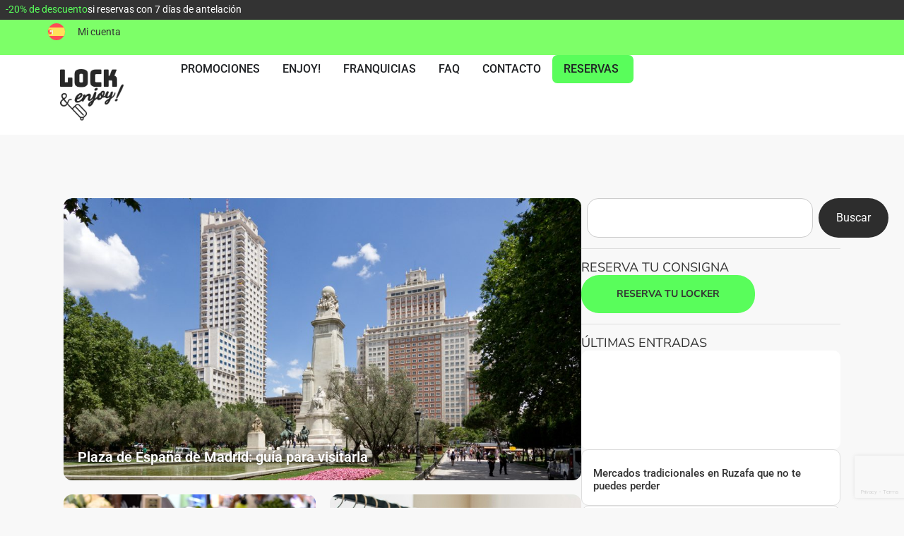

--- FILE ---
content_type: text/html; charset=UTF-8
request_url: https://lockandenjoy.com/tag/monumentos/
body_size: 37142
content:
<!doctype html>
<html lang="es-ES">
<head>
	<meta charset="UTF-8">
	<meta name="viewport" content="width=device-width, initial-scale=1">
	<link rel="profile" href="https://gmpg.org/xfn/11">
	<meta name='robots' content='noindex, follow' />

<!-- Google Tag Manager for WordPress by gtm4wp.com -->
<script data-cfasync="false" data-pagespeed-no-defer>
	var gtm4wp_datalayer_name = "dataLayer";
	var dataLayer = dataLayer || [];
</script>
<!-- End Google Tag Manager for WordPress by gtm4wp.com -->
	<!-- This site is optimized with the Yoast SEO plugin v26.7 - https://yoast.com/wordpress/plugins/seo/ -->
	<title>Monumentos Archives - LOCK &amp; enjoy!</title>
	<meta property="og:locale" content="es_ES" />
	<meta property="og:type" content="article" />
	<meta property="og:title" content="Monumentos Archives - LOCK &amp; enjoy!" />
	<meta property="og:url" content="https://lockandenjoy.com/tag/monumentos/" />
	<meta property="og:site_name" content="LOCK &amp; enjoy!" />
	<meta name="twitter:card" content="summary_large_image" />
	<script type="application/ld+json" class="yoast-schema-graph">{"@context":"https://schema.org","@graph":[{"@type":"CollectionPage","@id":"https://lockandenjoy.com/tag/monumentos/","url":"https://lockandenjoy.com/tag/monumentos/","name":"Monumentos Archives - LOCK &amp; enjoy!","isPartOf":{"@id":"https://lockandenjoy.com/#website"},"primaryImageOfPage":{"@id":"https://lockandenjoy.com/tag/monumentos/#primaryimage"},"image":{"@id":"https://lockandenjoy.com/tag/monumentos/#primaryimage"},"thumbnailUrl":"https://lockandenjoy.com/wp-content/uploads/2024/12/castell_montjuic_Justin.jpg","breadcrumb":{"@id":"https://lockandenjoy.com/tag/monumentos/#breadcrumb"},"inLanguage":"es"},{"@type":"ImageObject","inLanguage":"es","@id":"https://lockandenjoy.com/tag/monumentos/#primaryimage","url":"https://lockandenjoy.com/wp-content/uploads/2024/12/castell_montjuic_Justin.jpg","contentUrl":"https://lockandenjoy.com/wp-content/uploads/2024/12/castell_montjuic_Justin.jpg","width":1600,"height":611,"caption":"El Castillo de Montjuïc, una imponente fortaleza con vistas espectaculares de Barcelona, es una parada imprescindible en una visita de dos días a la ciudad"},{"@type":"BreadcrumbList","@id":"https://lockandenjoy.com/tag/monumentos/#breadcrumb","itemListElement":[{"@type":"ListItem","position":1,"name":"LOCK &amp; enjoy!","item":"https://lockandenjoy.com/"},{"@type":"ListItem","position":2,"name":"Monumentos"}]},{"@type":"WebSite","@id":"https://lockandenjoy.com/#website","url":"https://lockandenjoy.com/","name":"LOCK &amp; enjoy!","description":"","potentialAction":[{"@type":"SearchAction","target":{"@type":"EntryPoint","urlTemplate":"https://lockandenjoy.com/?s={search_term_string}"},"query-input":{"@type":"PropertyValueSpecification","valueRequired":true,"valueName":"search_term_string"}}],"inLanguage":"es"}]}</script>
	<!-- / Yoast SEO plugin. -->



<link rel="alternate" type="application/rss+xml" title="LOCK &amp; enjoy! &raquo; Feed" href="https://lockandenjoy.com/feed/" />
<link rel="alternate" type="application/rss+xml" title="LOCK &amp; enjoy! &raquo; Feed de los comentarios" href="https://lockandenjoy.com/comments/feed/" />
<link rel="alternate" type="application/rss+xml" title="LOCK &amp; enjoy! &raquo; Etiqueta Monumentos del feed" href="https://lockandenjoy.com/tag/monumentos/feed/" />
<style id='wp-img-auto-sizes-contain-inline-css'>
img:is([sizes=auto i],[sizes^="auto," i]){contain-intrinsic-size:3000px 1500px}
/*# sourceURL=wp-img-auto-sizes-contain-inline-css */
</style>
<style id='wp-emoji-styles-inline-css'>

	img.wp-smiley, img.emoji {
		display: inline !important;
		border: none !important;
		box-shadow: none !important;
		height: 1em !important;
		width: 1em !important;
		margin: 0 0.07em !important;
		vertical-align: -0.1em !important;
		background: none !important;
		padding: 0 !important;
	}
/*# sourceURL=wp-emoji-styles-inline-css */
</style>
<link rel='stylesheet' id='wp-block-library-css' href='https://lockandenjoy.com/wp-includes/css/dist/block-library/style.min.css?ver=6.9' media='all' />
<style id='global-styles-inline-css'>
:root{--wp--preset--aspect-ratio--square: 1;--wp--preset--aspect-ratio--4-3: 4/3;--wp--preset--aspect-ratio--3-4: 3/4;--wp--preset--aspect-ratio--3-2: 3/2;--wp--preset--aspect-ratio--2-3: 2/3;--wp--preset--aspect-ratio--16-9: 16/9;--wp--preset--aspect-ratio--9-16: 9/16;--wp--preset--color--black: #000000;--wp--preset--color--cyan-bluish-gray: #abb8c3;--wp--preset--color--white: #ffffff;--wp--preset--color--pale-pink: #f78da7;--wp--preset--color--vivid-red: #cf2e2e;--wp--preset--color--luminous-vivid-orange: #ff6900;--wp--preset--color--luminous-vivid-amber: #fcb900;--wp--preset--color--light-green-cyan: #7bdcb5;--wp--preset--color--vivid-green-cyan: #00d084;--wp--preset--color--pale-cyan-blue: #8ed1fc;--wp--preset--color--vivid-cyan-blue: #0693e3;--wp--preset--color--vivid-purple: #9b51e0;--wp--preset--gradient--vivid-cyan-blue-to-vivid-purple: linear-gradient(135deg,rgb(6,147,227) 0%,rgb(155,81,224) 100%);--wp--preset--gradient--light-green-cyan-to-vivid-green-cyan: linear-gradient(135deg,rgb(122,220,180) 0%,rgb(0,208,130) 100%);--wp--preset--gradient--luminous-vivid-amber-to-luminous-vivid-orange: linear-gradient(135deg,rgb(252,185,0) 0%,rgb(255,105,0) 100%);--wp--preset--gradient--luminous-vivid-orange-to-vivid-red: linear-gradient(135deg,rgb(255,105,0) 0%,rgb(207,46,46) 100%);--wp--preset--gradient--very-light-gray-to-cyan-bluish-gray: linear-gradient(135deg,rgb(238,238,238) 0%,rgb(169,184,195) 100%);--wp--preset--gradient--cool-to-warm-spectrum: linear-gradient(135deg,rgb(74,234,220) 0%,rgb(151,120,209) 20%,rgb(207,42,186) 40%,rgb(238,44,130) 60%,rgb(251,105,98) 80%,rgb(254,248,76) 100%);--wp--preset--gradient--blush-light-purple: linear-gradient(135deg,rgb(255,206,236) 0%,rgb(152,150,240) 100%);--wp--preset--gradient--blush-bordeaux: linear-gradient(135deg,rgb(254,205,165) 0%,rgb(254,45,45) 50%,rgb(107,0,62) 100%);--wp--preset--gradient--luminous-dusk: linear-gradient(135deg,rgb(255,203,112) 0%,rgb(199,81,192) 50%,rgb(65,88,208) 100%);--wp--preset--gradient--pale-ocean: linear-gradient(135deg,rgb(255,245,203) 0%,rgb(182,227,212) 50%,rgb(51,167,181) 100%);--wp--preset--gradient--electric-grass: linear-gradient(135deg,rgb(202,248,128) 0%,rgb(113,206,126) 100%);--wp--preset--gradient--midnight: linear-gradient(135deg,rgb(2,3,129) 0%,rgb(40,116,252) 100%);--wp--preset--font-size--small: 13px;--wp--preset--font-size--medium: 20px;--wp--preset--font-size--large: 36px;--wp--preset--font-size--x-large: 42px;--wp--preset--spacing--20: 0.44rem;--wp--preset--spacing--30: 0.67rem;--wp--preset--spacing--40: 1rem;--wp--preset--spacing--50: 1.5rem;--wp--preset--spacing--60: 2.25rem;--wp--preset--spacing--70: 3.38rem;--wp--preset--spacing--80: 5.06rem;--wp--preset--shadow--natural: 6px 6px 9px rgba(0, 0, 0, 0.2);--wp--preset--shadow--deep: 12px 12px 50px rgba(0, 0, 0, 0.4);--wp--preset--shadow--sharp: 6px 6px 0px rgba(0, 0, 0, 0.2);--wp--preset--shadow--outlined: 6px 6px 0px -3px rgb(255, 255, 255), 6px 6px rgb(0, 0, 0);--wp--preset--shadow--crisp: 6px 6px 0px rgb(0, 0, 0);}:root { --wp--style--global--content-size: 800px;--wp--style--global--wide-size: 1200px; }:where(body) { margin: 0; }.wp-site-blocks > .alignleft { float: left; margin-right: 2em; }.wp-site-blocks > .alignright { float: right; margin-left: 2em; }.wp-site-blocks > .aligncenter { justify-content: center; margin-left: auto; margin-right: auto; }:where(.wp-site-blocks) > * { margin-block-start: 24px; margin-block-end: 0; }:where(.wp-site-blocks) > :first-child { margin-block-start: 0; }:where(.wp-site-blocks) > :last-child { margin-block-end: 0; }:root { --wp--style--block-gap: 24px; }:root :where(.is-layout-flow) > :first-child{margin-block-start: 0;}:root :where(.is-layout-flow) > :last-child{margin-block-end: 0;}:root :where(.is-layout-flow) > *{margin-block-start: 24px;margin-block-end: 0;}:root :where(.is-layout-constrained) > :first-child{margin-block-start: 0;}:root :where(.is-layout-constrained) > :last-child{margin-block-end: 0;}:root :where(.is-layout-constrained) > *{margin-block-start: 24px;margin-block-end: 0;}:root :where(.is-layout-flex){gap: 24px;}:root :where(.is-layout-grid){gap: 24px;}.is-layout-flow > .alignleft{float: left;margin-inline-start: 0;margin-inline-end: 2em;}.is-layout-flow > .alignright{float: right;margin-inline-start: 2em;margin-inline-end: 0;}.is-layout-flow > .aligncenter{margin-left: auto !important;margin-right: auto !important;}.is-layout-constrained > .alignleft{float: left;margin-inline-start: 0;margin-inline-end: 2em;}.is-layout-constrained > .alignright{float: right;margin-inline-start: 2em;margin-inline-end: 0;}.is-layout-constrained > .aligncenter{margin-left: auto !important;margin-right: auto !important;}.is-layout-constrained > :where(:not(.alignleft):not(.alignright):not(.alignfull)){max-width: var(--wp--style--global--content-size);margin-left: auto !important;margin-right: auto !important;}.is-layout-constrained > .alignwide{max-width: var(--wp--style--global--wide-size);}body .is-layout-flex{display: flex;}.is-layout-flex{flex-wrap: wrap;align-items: center;}.is-layout-flex > :is(*, div){margin: 0;}body .is-layout-grid{display: grid;}.is-layout-grid > :is(*, div){margin: 0;}body{padding-top: 0px;padding-right: 0px;padding-bottom: 0px;padding-left: 0px;}a:where(:not(.wp-element-button)){text-decoration: underline;}:root :where(.wp-element-button, .wp-block-button__link){background-color: #32373c;border-width: 0;color: #fff;font-family: inherit;font-size: inherit;font-style: inherit;font-weight: inherit;letter-spacing: inherit;line-height: inherit;padding-top: calc(0.667em + 2px);padding-right: calc(1.333em + 2px);padding-bottom: calc(0.667em + 2px);padding-left: calc(1.333em + 2px);text-decoration: none;text-transform: inherit;}.has-black-color{color: var(--wp--preset--color--black) !important;}.has-cyan-bluish-gray-color{color: var(--wp--preset--color--cyan-bluish-gray) !important;}.has-white-color{color: var(--wp--preset--color--white) !important;}.has-pale-pink-color{color: var(--wp--preset--color--pale-pink) !important;}.has-vivid-red-color{color: var(--wp--preset--color--vivid-red) !important;}.has-luminous-vivid-orange-color{color: var(--wp--preset--color--luminous-vivid-orange) !important;}.has-luminous-vivid-amber-color{color: var(--wp--preset--color--luminous-vivid-amber) !important;}.has-light-green-cyan-color{color: var(--wp--preset--color--light-green-cyan) !important;}.has-vivid-green-cyan-color{color: var(--wp--preset--color--vivid-green-cyan) !important;}.has-pale-cyan-blue-color{color: var(--wp--preset--color--pale-cyan-blue) !important;}.has-vivid-cyan-blue-color{color: var(--wp--preset--color--vivid-cyan-blue) !important;}.has-vivid-purple-color{color: var(--wp--preset--color--vivid-purple) !important;}.has-black-background-color{background-color: var(--wp--preset--color--black) !important;}.has-cyan-bluish-gray-background-color{background-color: var(--wp--preset--color--cyan-bluish-gray) !important;}.has-white-background-color{background-color: var(--wp--preset--color--white) !important;}.has-pale-pink-background-color{background-color: var(--wp--preset--color--pale-pink) !important;}.has-vivid-red-background-color{background-color: var(--wp--preset--color--vivid-red) !important;}.has-luminous-vivid-orange-background-color{background-color: var(--wp--preset--color--luminous-vivid-orange) !important;}.has-luminous-vivid-amber-background-color{background-color: var(--wp--preset--color--luminous-vivid-amber) !important;}.has-light-green-cyan-background-color{background-color: var(--wp--preset--color--light-green-cyan) !important;}.has-vivid-green-cyan-background-color{background-color: var(--wp--preset--color--vivid-green-cyan) !important;}.has-pale-cyan-blue-background-color{background-color: var(--wp--preset--color--pale-cyan-blue) !important;}.has-vivid-cyan-blue-background-color{background-color: var(--wp--preset--color--vivid-cyan-blue) !important;}.has-vivid-purple-background-color{background-color: var(--wp--preset--color--vivid-purple) !important;}.has-black-border-color{border-color: var(--wp--preset--color--black) !important;}.has-cyan-bluish-gray-border-color{border-color: var(--wp--preset--color--cyan-bluish-gray) !important;}.has-white-border-color{border-color: var(--wp--preset--color--white) !important;}.has-pale-pink-border-color{border-color: var(--wp--preset--color--pale-pink) !important;}.has-vivid-red-border-color{border-color: var(--wp--preset--color--vivid-red) !important;}.has-luminous-vivid-orange-border-color{border-color: var(--wp--preset--color--luminous-vivid-orange) !important;}.has-luminous-vivid-amber-border-color{border-color: var(--wp--preset--color--luminous-vivid-amber) !important;}.has-light-green-cyan-border-color{border-color: var(--wp--preset--color--light-green-cyan) !important;}.has-vivid-green-cyan-border-color{border-color: var(--wp--preset--color--vivid-green-cyan) !important;}.has-pale-cyan-blue-border-color{border-color: var(--wp--preset--color--pale-cyan-blue) !important;}.has-vivid-cyan-blue-border-color{border-color: var(--wp--preset--color--vivid-cyan-blue) !important;}.has-vivid-purple-border-color{border-color: var(--wp--preset--color--vivid-purple) !important;}.has-vivid-cyan-blue-to-vivid-purple-gradient-background{background: var(--wp--preset--gradient--vivid-cyan-blue-to-vivid-purple) !important;}.has-light-green-cyan-to-vivid-green-cyan-gradient-background{background: var(--wp--preset--gradient--light-green-cyan-to-vivid-green-cyan) !important;}.has-luminous-vivid-amber-to-luminous-vivid-orange-gradient-background{background: var(--wp--preset--gradient--luminous-vivid-amber-to-luminous-vivid-orange) !important;}.has-luminous-vivid-orange-to-vivid-red-gradient-background{background: var(--wp--preset--gradient--luminous-vivid-orange-to-vivid-red) !important;}.has-very-light-gray-to-cyan-bluish-gray-gradient-background{background: var(--wp--preset--gradient--very-light-gray-to-cyan-bluish-gray) !important;}.has-cool-to-warm-spectrum-gradient-background{background: var(--wp--preset--gradient--cool-to-warm-spectrum) !important;}.has-blush-light-purple-gradient-background{background: var(--wp--preset--gradient--blush-light-purple) !important;}.has-blush-bordeaux-gradient-background{background: var(--wp--preset--gradient--blush-bordeaux) !important;}.has-luminous-dusk-gradient-background{background: var(--wp--preset--gradient--luminous-dusk) !important;}.has-pale-ocean-gradient-background{background: var(--wp--preset--gradient--pale-ocean) !important;}.has-electric-grass-gradient-background{background: var(--wp--preset--gradient--electric-grass) !important;}.has-midnight-gradient-background{background: var(--wp--preset--gradient--midnight) !important;}.has-small-font-size{font-size: var(--wp--preset--font-size--small) !important;}.has-medium-font-size{font-size: var(--wp--preset--font-size--medium) !important;}.has-large-font-size{font-size: var(--wp--preset--font-size--large) !important;}.has-x-large-font-size{font-size: var(--wp--preset--font-size--x-large) !important;}
/*# sourceURL=global-styles-inline-css */
</style>

<link data-minify="1" rel='stylesheet' id='flexy-breadcrumb-css' href='https://lockandenjoy.com/wp-content/cache/min/1/wp-content/plugins/flexy-breadcrumb/public/css/flexy-breadcrumb-public.css?ver=1769779895' media='all' />
<link data-minify="1" rel='stylesheet' id='flexy-breadcrumb-font-awesome-css' href='https://lockandenjoy.com/wp-content/cache/min/1/wp-content/plugins/flexy-breadcrumb/public/css/font-awesome.min.css?ver=1769779895' media='all' />
<link rel='stylesheet' id='wpml-legacy-dropdown-click-0-css' href='https://lockandenjoy.com/wp-content/plugins/sitepress-multilingual-cms/templates/language-switchers/legacy-dropdown-click/style.min.css?ver=1' media='all' />
<link rel='stylesheet' id='wpml-menu-item-0-css' href='https://lockandenjoy.com/wp-content/plugins/sitepress-multilingual-cms/templates/language-switchers/menu-item/style.min.css?ver=1' media='all' />
<link data-minify="1" rel='stylesheet' id='cms-navigation-style-base-css' href='https://lockandenjoy.com/wp-content/cache/min/1/wp-content/plugins/wpml-cms-nav/res/css/cms-navigation-base.css?ver=1769779895' media='screen' />
<link data-minify="1" rel='stylesheet' id='cms-navigation-style-css' href='https://lockandenjoy.com/wp-content/cache/min/1/wp-content/plugins/wpml-cms-nav/res/css/cms-navigation.css?ver=1769779895' media='screen' />
<link data-minify="1" rel='stylesheet' id='hello-elementor-css' href='https://lockandenjoy.com/wp-content/cache/min/1/wp-content/themes/hello-elementor/assets/css/reset.css?ver=1769779895' media='all' />
<link rel='stylesheet' id='elementor-frontend-css' href='https://lockandenjoy.com/wp-content/plugins/elementor/assets/css/frontend.min.css?ver=3.33.2' media='all' />
<link rel='stylesheet' id='widget-heading-css' href='https://lockandenjoy.com/wp-content/plugins/elementor/assets/css/widget-heading.min.css?ver=3.33.2' media='all' />
<link rel='stylesheet' id='widget-image-css' href='https://lockandenjoy.com/wp-content/plugins/elementor/assets/css/widget-image.min.css?ver=3.33.2' media='all' />
<link rel='stylesheet' id='e-animation-fadeIn-css' href='https://lockandenjoy.com/wp-content/plugins/elementor/assets/lib/animations/styles/fadeIn.min.css?ver=3.33.2' media='all' />
<link rel='stylesheet' id='widget-mega-menu-css' href='https://lockandenjoy.com/wp-content/plugins/elementor-pro/assets/css/widget-mega-menu.min.css?ver=3.33.1' media='all' />
<link rel='stylesheet' id='widget-loop-common-css' href='https://lockandenjoy.com/wp-content/plugins/elementor-pro/assets/css/widget-loop-common.min.css?ver=3.33.1' media='all' />
<link rel='stylesheet' id='widget-loop-grid-css' href='https://lockandenjoy.com/wp-content/plugins/elementor-pro/assets/css/widget-loop-grid.min.css?ver=3.33.1' media='all' />
<link rel='stylesheet' id='widget-social-icons-css' href='https://lockandenjoy.com/wp-content/plugins/elementor/assets/css/widget-social-icons.min.css?ver=3.33.2' media='all' />
<link rel='stylesheet' id='e-apple-webkit-css' href='https://lockandenjoy.com/wp-content/plugins/elementor/assets/css/conditionals/apple-webkit.min.css?ver=3.33.2' media='all' />
<link rel='stylesheet' id='widget-nav-menu-css' href='https://lockandenjoy.com/wp-content/plugins/elementor-pro/assets/css/widget-nav-menu.min.css?ver=3.33.1' media='all' />
<link rel='stylesheet' id='widget-search-css' href='https://lockandenjoy.com/wp-content/plugins/elementor-pro/assets/css/widget-search.min.css?ver=3.33.1' media='all' />
<link rel='stylesheet' id='widget-divider-css' href='https://lockandenjoy.com/wp-content/plugins/elementor/assets/css/widget-divider.min.css?ver=3.33.2' media='all' />
<link rel='stylesheet' id='e-animation-zoomIn-css' href='https://lockandenjoy.com/wp-content/plugins/elementor/assets/lib/animations/styles/zoomIn.min.css?ver=3.33.2' media='all' />
<link rel='stylesheet' id='elementor-post-88670-css' href='https://lockandenjoy.com/wp-content/uploads/elementor/css/post-88670.css?ver=1769596161' media='all' />
<link rel='stylesheet' id='sbistyles-css' href='https://lockandenjoy.com/wp-content/plugins/instagram-feed/css/sbi-styles.min.css?ver=6.10.0' media='all' />
<link rel='stylesheet' id='elementor-post-88745-css' href='https://lockandenjoy.com/wp-content/uploads/elementor/css/post-88745.css?ver=1769596163' media='all' />
<link rel='stylesheet' id='elementor-post-88762-css' href='https://lockandenjoy.com/wp-content/uploads/elementor/css/post-88762.css?ver=1769596163' media='all' />
<link rel='stylesheet' id='elementor-post-96212-css' href='https://lockandenjoy.com/wp-content/uploads/elementor/css/post-96212.css?ver=1769597733' media='all' />
<link data-minify="1" rel='stylesheet' id='elementor-gf-local-roboto-css' href='https://lockandenjoy.com/wp-content/cache/min/1/wp-content/uploads/elementor/google-fonts/css/roboto.css?ver=1769779895' media='all' />
<link data-minify="1" rel='stylesheet' id='elementor-gf-local-robotoslab-css' href='https://lockandenjoy.com/wp-content/cache/min/1/wp-content/uploads/elementor/google-fonts/css/robotoslab.css?ver=1769779895' media='all' />
<link data-minify="1" rel='stylesheet' id='elementor-gf-local-nunitosans-css' href='https://lockandenjoy.com/wp-content/cache/min/1/wp-content/uploads/elementor/google-fonts/css/nunitosans.css?ver=1769779895' media='all' />
<script id="wpml-cookie-js-extra">
var wpml_cookies = {"wp-wpml_current_language":{"value":"es","expires":1,"path":"/"}};
var wpml_cookies = {"wp-wpml_current_language":{"value":"es","expires":1,"path":"/"}};
//# sourceURL=wpml-cookie-js-extra
</script>
<script src="https://lockandenjoy.com/wp-content/plugins/sitepress-multilingual-cms/res/js/cookies/language-cookie.js?ver=486900" id="wpml-cookie-js" defer data-wp-strategy="defer"></script>
<script src="https://lockandenjoy.com/wp-includes/js/jquery/jquery.min.js?ver=3.7.1" id="jquery-core-js"></script>
<script src="https://lockandenjoy.com/wp-includes/js/jquery/jquery-migrate.min.js?ver=3.4.1" id="jquery-migrate-js"></script>
<script id="sbi_scripts-js-extra">
var sb_instagram_js_options = {"font_method":"svg","resized_url":"https://lockandenjoy.com/wp-content/uploads/sb-instagram-feed-images/","placeholder":"https://lockandenjoy.com/wp-content/plugins/instagram-feed/img/placeholder.png","ajax_url":"https://lockandenjoy.com/wp-admin/admin-ajax.php"};
//# sourceURL=sbi_scripts-js-extra
</script>
<script src="https://lockandenjoy.com/wp-content/plugins/instagram-feed/js/sbi-scripts.min.js?ver=6.10.0" id="sbi_scripts-js"></script>
<script id="link-juice-optimizer-js-extra">
var php_vars = {"ljo_clase":"ljoptimizer"};
//# sourceURL=link-juice-optimizer-js-extra
</script>
<script src="https://lockandenjoy.com/wp-content/plugins/link-juice-optimizer/public/js/link-juice-optimizer.js?ver=2.3.2" id="link-juice-optimizer-js"></script>
<script src="https://lockandenjoy.com/wp-content/plugins/sitepress-multilingual-cms/templates/language-switchers/legacy-dropdown-click/script.min.js?ver=1" id="wpml-legacy-dropdown-click-0-js"></script>
<link rel="https://api.w.org/" href="https://lockandenjoy.com/wp-json/" /><link rel="alternate" title="JSON" type="application/json" href="https://lockandenjoy.com/wp-json/wp/v2/tags/431" /><link rel="EditURI" type="application/rsd+xml" title="RSD" href="https://lockandenjoy.com/xmlrpc.php?rsd" />
<meta name="generator" content="WordPress 6.9" />
<meta name="generator" content="WPML ver:4.8.6 stt:1,4,2;" />
<style>
:root {
  --safe-top: env(safe-area-inset-top, 0px);
}

/* 1️⃣ Banner fijo gris */
#banner-oferta {
  position: fixed;
  top: 0;
  left: 0;
  width: 100%;
  background: #333;
  color: white;
  text-align: center;
  font-size: 14px;
  z-index: 10000;
  padding: calc(var(--safe-top) + 6px) 8px 6px;
}

/* 2️⃣ Barra verde */
#barra-superior {
  position: fixed;
  left: 0;
  width: 100%;
  background: #7dff68;
  z-index: 9999;
  transition: transform 0.35s ease;
  will-change: transform;
}

/* 3️⃣ Barra blanca */
#contenido {
  position: fixed;
  left: 0;
  width: 100%;
  background: #fff;
  z-index: 9998;
  transition: transform 0.35s ease;
  will-change: transform;
}

/* --- ESTADOS --- */

/* Ambas ocultas (al bajar) */
.hide-both #barra-superior,
.hide-both #contenido {
  transform: translateY(-100%);
}

/* Blanca visible */
.show-contenido #contenido {
  transform: translateY(0);
}

/* Verde visible */
.show-barra #barra-superior {
  transform: translateY(0);
}</style>
<style>
.lpr-location-name .hidden {
  display: none;
}

.lpr-location-address img {
  border-radius: 10px;
	height: 80px;
  object-fit: cover;
  overflow: hidden;
}

.hclc_map_class {
	border-top-left-radius: 15px;
	border-bottom-left-radius: 15px;
}

/* Tablet (≤1024px) */
@media (max-width: 1024px) {
	.hclc_map_class {
		border-radius: 15px;
	}
}

.hcj2-locate-me {
	z-index: 10 !important;
}</style>
<style>
.prev-next-posts {
  display: grid;
  grid-template-columns: repeat(2, 1fr);
  width: 100%;
  overflow: hidden;
  gap: 0;
}

.prev-next-posts .post-nav:only-child {
  grid-column: 1 / -1;
}

.post-nav {
  position: relative;
  display: flex;
  align-items: center;
  justify-content: center;
  height: 380px;
  color: #fff;
  text-decoration: none;
  overflow: hidden;
}

.post-nav .bg {
  position: absolute;
  inset: 0;
  background-size: cover;
  background-position: center;
  transform: scale(1);
  transition: transform 0.5s ease;
  z-index: 0;
}

.post-nav:hover .bg {
  transform: scale(1.08);
}

.post-nav .overlay {
  position: absolute;
  inset: 0;
  background: rgba(0, 0, 0, 0.45);
  z-index: 1;
  transition: background 0.3s ease;
}

.post-nav:hover .overlay {
  background: rgba(0, 0, 0, 0.6);
}

.post-nav .content {
  position: relative;
  z-index: 2;
  width: 100%;
  display: flex;
  justify-content: center;
  align-items: center;
  height: 100%;
}

.post-nav .inner-text {
  max-width: 620px;
  padding: 20px;
  text-shadow: 0 2px 8px rgba(0,0,0,0.5);
}

.post-nav .inner-text.right {
  text-align: right;
  margin-left: auto;
}

.post-nav .inner-text.left {
  text-align: left;
  margin-right: auto;
}

.post-nav .label {
  display: block;
  font-size: 1rem;
  font-weight: 600;
  color: #fff;
  opacity: 0.95;
  margin-bottom: 10px;
}

.post-nav .title {
  font-size: 1.5rem;
  font-weight: 700;
  line-height: 1.3;
  color: #fff;
  margin: 0;
}

/* Responsive */
@media (max-width: 768px) {
  .prev-next-posts {
    grid-template-columns: 1fr;
  }

  .post-nav {
    height: 300px;
  }

  .post-nav .inner-text {
    text-align: center !important;
    margin: 0 auto;
  }
}</style>
<style>
.city-news-list {
  display: flex;
  flex-direction: column;
  gap: 6px;
  padding: 0;
  margin: 0;
}

.city-news-item {
  display: inline-block;
  font-size: 1rem;
  color: #222;
  text-decoration: none;
  opacity: 0;
  transform: translateY(10px);
  animation: fadeSlideIn 0.25s ease-out forwards;
  transition: color 0.1s ease-in-out, font-weight 0.1s ease-in-out, transform 0.15s ease-in-out;
}

.city-news-item:hover,
.city-news-item.active {
  color: #000;
  font-weight: 600;
  transform: translateX(4px);
}

@keyframes fadeSlideIn {
  0% {
    opacity: 0;
    transform: translateY(10px);
  }
  100% {
    opacity: 1;
    transform: translateY(0);
  }
}</style>
<style>
.sidebar-blog-list {
  display: flex;
  flex-direction: column;
  gap: 12px;
}

/* 🔹 Elemento base */
.sidebar-blog-list .sidebar-post {
  position: relative;
  width: 100%;
  padding: 14px 16px;
  min-height: 80px;
  border: 1px solid #ddd;
  border-radius: 10px;
  overflow: hidden;
  background: #fff;
  color: #333;
  transition: all 0.4s ease;
  cursor: pointer;
  display: flex;
  align-items: flex-end;
}

/* Imagen de fondo */
.sidebar-blog-list .sidebar-post::before {
  content: "";
  position: absolute;
  inset: 0;
  background-image: var(--bg);
  background-size: cover;
  background-position: center;
  background-repeat: no-repeat;
  opacity: 0;
  transform: scale(1);
  transition: transform 0.5s ease, opacity 0.4s ease;
  z-index: 0;
}

/* Degradado lineal oscuro */
.sidebar-blog-list .sidebar-post::after {
  content: "";
  position: absolute;
  inset: 0;
  background: linear-gradient(to top, rgba(0,0,0,0.55), rgba(0,0,0,0.15), transparent);
  opacity: 0;
  transition: opacity 0.4s ease;
  z-index: 1;
}

/* Contenido de texto */
.sidebar-blog-list .sidebar-post a,
.sidebar-blog-list .sidebar-post .title {
  position: relative;
  z-index: 2;
  text-decoration: none;
  color: inherit;
  font-weight: 500;
  display: block;
  transition: color 0.12s ease-out, font-size 0.3s ease, font-weight 0.25s ease, transform 0.4s ease;
  font-size: 0.95rem;
  line-height: 1.2;
  margin-bottom: 2px;
}

/* =========================
   🔸 Estado 1: Primer elemento activo por defecto
   ========================= */
.sidebar-blog-list .sidebar-post.first.active {
  color: #fff;
  border-color: transparent;
  min-height: 140px;
}
.sidebar-blog-list .sidebar-post.first.active::before {
  opacity: 1;
  transform: scale(1.03);
}
.sidebar-blog-list .sidebar-post.first.active::after {
  opacity: 1;
}
.sidebar-blog-list .sidebar-post.first.active .title {
  font-size: 1.05rem;
  font-weight: 500;
}

/* =========================
   🔸 Hover sobre el primer post
   ========================= */
.sidebar-blog-list .sidebar-post.first.active:hover::before {
  opacity: 1;
  transform: scale(1.07);
}
.sidebar-blog-list .sidebar-post.first.active:hover .title {
  font-size: 1.07rem;
  font-weight: 600;
  color: #fff;
  transform: translateY(-2px);
}

/* =========================
   🔸 Hover sobre cualquier otro post
   ========================= */
.sidebar-blog-list .sidebar-post:hover {
  color: #fff;
  border-color: transparent;
  min-height: 140px;
}
.sidebar-blog-list .sidebar-post:hover::before,
.sidebar-blog-list .sidebar-post:hover::after {
  opacity: 1;
}
.sidebar-blog-list .sidebar-post:hover::before {
  transform: scale(1.07);
}
.sidebar-blog-list .sidebar-post:hover .title {
  color: #fff;
  font-size: 1.05rem;
  font-weight: 600;
  transform: translateY(-3px);
}

/* =========================
   🔸 Cuando hay hover en cualquier elemento (excepto el primero)
   ========================= */
.sidebar-blog-list:hover .sidebar-post.first.active:not(:hover) {
  /* La primera se desactiva */
  color: #333;
  border: 1px solid #ddd;
  background: #fff;
	min-height: 80px;
}
.sidebar-blog-list:hover .sidebar-post.first.active:not(:hover)::before,
.sidebar-blog-list:hover .sidebar-post.first.active:not(:hover)::after {
  opacity: 0; /* se oculta imagen y degradado */
  transform: scale(1);
}
.sidebar-blog-list:hover .sidebar-post.first.active:not(:hover) .title {
  color: #333;
  font-size: 0.95rem;
  font-weight: 500;
  transform: none;
}

/* 🔸 Suavidad general */
.sidebar-blog-list .sidebar-post,
.sidebar-blog-list .sidebar-post::before,
.sidebar-blog-list .sidebar-post .title {
  will-change: transform, opacity, font-size, font-weight;
}</style>
<style>
.custom-blog-grid {
  display: grid;
  grid-template-columns: repeat(auto-fit, minmax(350px, 1fr));
  gap: 20px;
}

.custom-blog-grid .post {
  position: relative;
  background-size: cover;
  background-position: center;
  background-repeat: no-repeat;
  border-radius: 12px;
  overflow: hidden;
  height: 350px;
  transition: transform 0.3s ease;
}

.custom-blog-grid .post.full {
  grid-column: span 2;
  height: 400px;
}

.custom-blog-grid .post-inner {
  position: relative;
  width: 100%;
  height: 100%;
}

/* Enlace invisible que cubre toda la tarjeta */
.custom-blog-grid .overlay-link {
  position: absolute;
  inset: 0;
  z-index: 3;
}

/* Degradado oscuro */
.custom-blog-grid .post::before {
  content: "";
  position: absolute;
  inset: 0;
  background: linear-gradient(to top, rgba(0,0,0,0.7) 0%, rgba(0,0,0,0.1) 60%, transparent 100%);
  z-index: 1;
}

/* Contenedor del título */
.custom-blog-grid .overlay {
  position: absolute;
  bottom: 0;
  left: 0;
  right: 0;
  padding: 20px;
  z-index: 2;
}

.custom-blog-grid .overlay .title {
  color: #fff;
  font-size: 1.25rem;
  font-weight: 600;
  margin: 0;
  line-height: 1.3;
  text-shadow: 0 2px 6px rgba(0, 0, 0, 0.5);
}

/* Hover */
.custom-blog-grid .post:hover {
  transform: scale(1.02);
}

/* ==========================
   🔹 Estilos de paginación
   ========================== */
.custom-pagination {
  margin-top: 40px;
  display: flex;
  justify-content: center;
  align-items: center;
  flex-wrap: wrap;
  gap: 8px;
}

/* Botones base */
.custom-pagination a,
.custom-pagination span {
  display: inline-flex;
  justify-content: center;
  align-items: center;
  min-width: 40px;
  height: 40px;
  padding: 0 14px;
  border-radius: 50px;
  background: #f3f3f3;
  color: #333;
  font-weight: 500;
  font-size: 15px;
  text-decoration: none;
  transition: all 0.25s ease;
}

/* Hover y actual */
.custom-pagination .current,
.custom-pagination a:hover:not(.prev):not(.next) {
  background: #59FD5B; /* Verde principal */
  color: #000;
  font-weight: 700;
  transform: scale(1.05);
}

/* Botones de navegación (Anterior / Siguiente) */
.custom-pagination .prev,
.custom-pagination .next {
  background: transparent;
  color: #333;
  font-weight: 700;
  border: 2px solid transparent;
  padding: 0 22px;
}

.custom-pagination .prev:hover,
.custom-pagination .next:hover {
  background: #59FD5B;
  color: #000;
  border-color: #59FD5B;
  transform: scale(1.05);
}

/* ================================
   🔹 RESPONSIVE
================================ */
@media (max-width: 750px) {
  .custom-blog-grid {
    gap: 12px;
  }

  .custom-pagination {
    gap: 6px;
  }

  .custom-pagination a,
  .custom-pagination span {
    min-width: 34px;
    height: 34px;
    font-size: 14px;
    padding: 0 10px;
  }

  .custom-pagination .prev,
  .custom-pagination .next {
    padding: 0 16px;
    font-size: 14px;
  }
}</style>
<style>
/* Oculta la barra de scroll en todos los navegadores modernos */
::-webkit-scrollbar {
  display: none; /* Chrome, Safari y Opera */
}

* {
  -ms-overflow-style: none;  /* Internet Explorer y Edge antiguo */
  scrollbar-width: none;     /* Firefox */
}

.grecaptcha-badge {
  opacity: 0.2 !important;
  pointer-events: none !important;
}</style>
<script>
document.addEventListener("DOMContentLoaded", function() {
  const cards = document.querySelectorAll(".city-card");

  cards.forEach(card => {
    const link = card.querySelector("a[href]");
    if (link) {
      card.style.cursor = "pointer";
      card.addEventListener("click", function(e) {
        e.preventDefault();
        window.location.href = link.href;
      });
    }
  });
});
</script>

            <style type="text/css">              
                
                /* Background color */
                .fbc-page .fbc-wrap .fbc-items {
                    background-color: #fdfffc;
                }
                /* Items font size */
                .fbc-page .fbc-wrap .fbc-items li {
                    font-size: 14px;
                }
                
                /* Items' link color */
                .fbc-page .fbc-wrap .fbc-items li a {
                    color: #0a0202;                    
                }
                
                /* Seprator color */
                .fbc-page .fbc-wrap .fbc-items li .fbc-separator {
                    color: #cccccc;
                }
                
                /* Active item & end-text color */
                .fbc-page .fbc-wrap .fbc-items li.active span,
                .fbc-page .fbc-wrap .fbc-items li .fbc-end-text {
                    color: #27272a;
                    font-size: 14px;
                }
            </style>

            <!-- TrustBox script -->
<script type="text/javascript" src="//widget.trustpilot.com/bootstrap/v5/tp.widget.bootstrap.min.js" async></script>
<!-- End TrustBox script -->

<style>
a.ljoptimizer,
span.ljoptimizer {
	cursor: pointer;
}
a.ljoptimizer,
span.ljoptimizer {
	cursor: pointer; /* añade el cursor que simula un enlace */
}
</style>

<!-- Google Tag Manager for WordPress by gtm4wp.com -->
<!-- GTM Container placement set to automatic -->
<script data-cfasync="false" data-pagespeed-no-defer>
	var dataLayer_content = {"pagePostType":"post","pagePostType2":"tag-post"};
	dataLayer.push( dataLayer_content );
</script>
<script data-cfasync="false" data-pagespeed-no-defer>
(function(w,d,s,l,i){w[l]=w[l]||[];w[l].push({'gtm.start':
new Date().getTime(),event:'gtm.js'});var f=d.getElementsByTagName(s)[0],
j=d.createElement(s),dl=l!='dataLayer'?'&l='+l:'';j.async=true;j.src=
'//www.googletagmanager.com/gtm.js?id='+i+dl;f.parentNode.insertBefore(j,f);
})(window,document,'script','dataLayer','GTM-TDDNLDM');
</script>
<!-- End Google Tag Manager for WordPress by gtm4wp.com --><meta name="generator" content="Elementor 3.33.2; features: e_font_icon_svg, additional_custom_breakpoints; settings: css_print_method-external, google_font-enabled, font_display-swap">
			<style>
				.e-con.e-parent:nth-of-type(n+4):not(.e-lazyloaded):not(.e-no-lazyload),
				.e-con.e-parent:nth-of-type(n+4):not(.e-lazyloaded):not(.e-no-lazyload) * {
					background-image: none !important;
				}
				@media screen and (max-height: 1024px) {
					.e-con.e-parent:nth-of-type(n+3):not(.e-lazyloaded):not(.e-no-lazyload),
					.e-con.e-parent:nth-of-type(n+3):not(.e-lazyloaded):not(.e-no-lazyload) * {
						background-image: none !important;
					}
				}
				@media screen and (max-height: 640px) {
					.e-con.e-parent:nth-of-type(n+2):not(.e-lazyloaded):not(.e-no-lazyload),
					.e-con.e-parent:nth-of-type(n+2):not(.e-lazyloaded):not(.e-no-lazyload) * {
						background-image: none !important;
					}
				}
			</style>
			<link rel="icon" href="https://lockandenjoy.com/wp-content/uploads/2022/08/cropped-favicon-32x32.png.webp" sizes="32x32" />
<link rel="icon" href="https://lockandenjoy.com/wp-content/uploads/2022/08/cropped-favicon-192x192.png.webp" sizes="192x192" />
<link rel="apple-touch-icon" href="https://lockandenjoy.com/wp-content/uploads/2022/08/cropped-favicon-180x180.png.webp" />
<meta name="msapplication-TileImage" content="https://lockandenjoy.com/wp-content/uploads/2022/08/cropped-favicon-270x270.png" />
		<style id="wp-custom-css">
			.booking-link {
    padding: 6px 4px;
    text-align: center;
    border-radius: 32px;
    background: #59fd5b;
    color: #272727;
    font-size: 13px;
    font-weight: bold;
    margin-left: 100px;
    width: 130px;
    display: block;
    /* background-position: 216px 23px; */
    /* background-size: 14% 28%; */
    position: relative;
    bottom: 77px;
    left: 17px;
    font-family: Nunito Sans;
}
 .elementor .lpr-location-address a{
    
    font-weight: 600;
    }

.elementor a,
.elementor a:visited,
.elementor a:active {
  color: inherit !important;
  text-decoration: none;
  transition: color 0.3s ease-in-out;
}
form div .hc-block {
    display: block !important;
}



#locatoraid-search-form-search, #locatoraid-search-form-button, #locatoraid-search-form-reset-location{
	display: none !important;
}
#locatoraid-search-form-locate-me{
	display: block !important;
}
.gm-style-mtc button, .gm-control-active, .gm-svpc{
	border-radius: 26px!important;
}

.gm-style-mtc button{
	margin: 0 5px !important;
}
.hc-bg-lightsilver {
    background-color: #eeeeee00 !important;
}
.lpr-location-name{
	margin-left: 120px;
    margin-bottom: -25px;
	padding-bottom: 5px;
}
#locatoraid-search-form-locate-me {
  opacity: 0;
  visibility: hidden;
  animation: aparecer 0.5s ease forwards;
  animation-delay: 2s;
}

@keyframes aparecer {
  to {
    opacity: 1;
    visibility: visible;
  }
}
.hc-outlined {
    outline-style: none !important;
	
}
.hc-outlined {
    outline-style: none;
    outline-width: 0px;
    background: #efefef;
}
.gm-style-iw{
	width:300px;
}
.hc-black, .hc-bg-lightsilver {
	display: block !important;
}

@media(max-width: 750px){
	.gm-style-iw{
		max-width: 463px !important;
	}
}		</style>
		<link rel='stylesheet' id='elementor-post-98262-css' href='https://lockandenjoy.com/wp-content/uploads/elementor/css/post-98262.css?ver=1769596168' media='all' />
<style id='wpcf7-69809091dc1f9-inline-inline-css'>
#wpcf7-69809091dc1f9-wrapper {display:none !important; visibility:hidden !important;}
/*# sourceURL=wpcf7-69809091dc1f9-inline-inline-css */
</style>
<link data-minify="1" rel='stylesheet' id='contact-form-7-css' href='https://lockandenjoy.com/wp-content/cache/min/1/wp-content/plugins/contact-form-7/includes/css/styles.css?ver=1769779895' media='all' />
<meta name="generator" content="WP Rocket 3.20.3" data-wpr-features="wpr_cache_webp wpr_minify_css wpr_preload_links wpr_host_fonts_locally wpr_desktop" /></head> <body class="archive tag tag-monumentos tag-431 wp-embed-responsive wp-theme-hello-elementor hello-elementor-default elementor-page-96212 elementor-default elementor-template-full-width elementor-kit-88670">   <!-- GTM Container placement set to automatic --> <!-- Google Tag Manager (noscript) --> 				<noscript><iframe src="https://www.googletagmanager.com/ns.html?id=GTM-TDDNLDM" height="0" width="0" style="display:none;visibility:hidden" aria-hidden="true"></iframe></noscript> <!-- End Google Tag Manager (noscript) --> <a class="skip-link screen-reader-text" href="#content">Ir al contenido</a>  		<header data-rocket-location-hash="14228e958e5ee53a9299e6bfbb5a435c" data-elementor-type="header" data-elementor-id="88745" class="elementor elementor-88745 elementor-location-header" data-elementor-post-type="elementor_library"> 			<div class="elementor-element elementor-element-4037700 e-con-full e-flex e-con e-parent" data-id="4037700" data-element_type="container" id="banner-oferta" data-settings="{&quot;background_background&quot;:&quot;classic&quot;}"> 				<div data-rocket-location-hash="338f45046a03523832dd7eda613b1ba5" class="elementor-element elementor-element-e8632b1 elementor-widget elementor-widget-heading" data-id="e8632b1" data-element_type="widget" data-widget_type="heading.default"> 					<p class="elementor-heading-title elementor-size-default">-20% de descuento</p>				</div> 				<div data-rocket-location-hash="b850b8b3db4e543fd03ea1590243d574" class="elementor-element elementor-element-2323a3c elementor-widget elementor-widget-heading" data-id="2323a3c" data-element_type="widget" data-widget_type="heading.default"> 					<p class="elementor-heading-title elementor-size-default">si reservas con 7 días de antelación</p>				</div> 				</div> 		<div class="elementor-element elementor-element-632e025 e-con-full e-flex e-con e-parent" data-id="632e025" data-element_type="container" id="barra-superior" data-settings="{&quot;background_background&quot;:&quot;classic&quot;}"> 				<div data-rocket-location-hash="bdc3f0aa09b8552e72462dcbda44652d" class="elementor-element elementor-element-0d85c2c elementor-widget elementor-widget-wpml-language-switcher" data-id="0d85c2c" data-element_type="widget" data-widget_type="wpml-language-switcher.default"> 				<div class="elementor-widget-container"> 					<div class="wpml-elementor-ls"> <div class="wpml-ls-statics-shortcode_actions wpml-ls wpml-ls-legacy-dropdown-click js-wpml-ls-legacy-dropdown-click"> 	<ul role="menu">  		<li class="wpml-ls-slot-shortcode_actions wpml-ls-item wpml-ls-item-es wpml-ls-current-language wpml-ls-item-legacy-dropdown-click" role="none">  			<a href="#" class="js-wpml-ls-item-toggle wpml-ls-item-toggle" role="menuitem" title="Cambiar a Español">                             <img             class="wpml-ls-flag"             src="https://lockandenjoy.com/wp-content/plugins/sitepress-multilingual-cms/res/flags/es.svg"             alt=""                               /><span class="wpml-ls-native" role="menuitem">Español</span></a>  			<ul class="js-wpml-ls-sub-menu wpml-ls-sub-menu" role="menu"> 				 					<li class="wpml-ls-slot-shortcode_actions wpml-ls-item wpml-ls-item-en wpml-ls-first-item" role="none"> 						<a href="https://lockandenjoy.com/en/" class="wpml-ls-link" role="menuitem" aria-label="Cambiar a English" title="Cambiar a English">                                         <img             class="wpml-ls-flag"             src="https://lockandenjoy.com/wp-content/plugins/sitepress-multilingual-cms/res/flags/en.svg"             alt=""                               /><span class="wpml-ls-native" lang="en">English</span></a> 					</li>  				 					<li class="wpml-ls-slot-shortcode_actions wpml-ls-item wpml-ls-item-fr wpml-ls-last-item" role="none"> 						<a href="https://lockandenjoy.com/fr/" class="wpml-ls-link" role="menuitem" aria-label="Cambiar a Français" title="Cambiar a Français">                                         <img             class="wpml-ls-flag"             src="https://lockandenjoy.com/wp-content/plugins/sitepress-multilingual-cms/res/flags/fr.svg"             alt=""                               /><span class="wpml-ls-native" lang="fr">Français</span></a> 					</li>  							</ul>  		</li>  	</ul> </div> </div>				</div> 				</div> 				<div data-rocket-location-hash="44f891f5914906ca465a5cdeeaf6c2c7" class="elementor-element elementor-element-0fd3a72 menu-title-text elementor-widget elementor-widget-heading" data-id="0fd3a72" data-element_type="widget" data-widget_type="heading.default"> 					<span class="elementor-heading-title elementor-size-default"><a href="#">Mi cuenta</a></span>				</div> 				</div> 		<div class="elementor-element elementor-element-eebca7a e-con-full e-flex e-con e-parent" data-id="eebca7a" data-element_type="container" id="contenido" data-settings="{&quot;background_background&quot;:&quot;classic&quot;}"> 		<div data-rocket-location-hash="051ecf63320218e91c982cc022355545" class="elementor-element elementor-element-4b9702a e-con-full e-flex e-con e-child" data-id="4b9702a" data-element_type="container"> 				<div class="elementor-element elementor-element-bb9e494 elementor-widget-mobile__width-auto elementor-widget elementor-widget-image" data-id="bb9e494" data-element_type="widget" data-widget_type="image.default"> 																<a href="https://lockandenjoy.com"> 							<img width="232" height="188" src="https://lockandenjoy.com/wp-content/uploads/2023/04/logo-lockandenjoy.png.webp" class="attachment-full size-full wp-image-6159" alt="" />								</a> 															</div> 				</div> 		<div data-rocket-location-hash="d95bd69e13f0b3b4ecaa4b9538c6af4c" class="elementor-element elementor-element-9f43c0a e-con-full e-flex e-con e-child" data-id="9f43c0a" data-element_type="container"> 				<div class="elementor-element elementor-element-7660bca e-fit_to_content e-n-menu-layout-horizontal e-n-menu-tablet elementor-widget elementor-widget-n-menu" data-id="7660bca" data-element_type="widget" data-settings="{&quot;menu_items&quot;:[{&quot;item_title&quot;:&quot;PROMOCIONES&quot;,&quot;_id&quot;:&quot;4ebc3df&quot;,&quot;item_link&quot;:{&quot;url&quot;:&quot;\/promociones\/&quot;,&quot;is_external&quot;:&quot;&quot;,&quot;nofollow&quot;:&quot;&quot;,&quot;custom_attributes&quot;:&quot;&quot;},&quot;__dynamic__&quot;:{&quot;item_link&quot;:null},&quot;item_dropdown_content&quot;:&quot;no&quot;,&quot;item_icon&quot;:{&quot;value&quot;:&quot;&quot;,&quot;library&quot;:&quot;&quot;},&quot;item_icon_active&quot;:null,&quot;element_id&quot;:&quot;&quot;},{&quot;item_title&quot;:&quot;ENJOY!&quot;,&quot;_id&quot;:&quot;bdb8fdd&quot;,&quot;item_link&quot;:{&quot;url&quot;:&quot;\/enjoy\/&quot;,&quot;is_external&quot;:&quot;&quot;,&quot;nofollow&quot;:&quot;&quot;,&quot;custom_attributes&quot;:&quot;&quot;},&quot;__dynamic__&quot;:null,&quot;item_dropdown_content&quot;:&quot;no&quot;,&quot;item_icon&quot;:{&quot;value&quot;:&quot;&quot;,&quot;library&quot;:&quot;&quot;},&quot;item_icon_active&quot;:null,&quot;element_id&quot;:&quot;&quot;},{&quot;item_title&quot;:&quot;FRANQUICIAS&quot;,&quot;_id&quot;:&quot;ba89a50&quot;,&quot;item_link&quot;:{&quot;url&quot;:&quot;\/franquicias\/&quot;,&quot;is_external&quot;:&quot;&quot;,&quot;nofollow&quot;:&quot;&quot;,&quot;custom_attributes&quot;:&quot;&quot;},&quot;__dynamic__&quot;:null,&quot;item_dropdown_content&quot;:&quot;no&quot;,&quot;item_icon&quot;:{&quot;value&quot;:&quot;&quot;,&quot;library&quot;:&quot;&quot;},&quot;item_icon_active&quot;:null,&quot;element_id&quot;:&quot;&quot;},{&quot;_id&quot;:&quot;e312240&quot;,&quot;item_title&quot;:&quot;FAQ&quot;,&quot;item_link&quot;:{&quot;url&quot;:&quot;\/faq\/&quot;,&quot;is_external&quot;:&quot;&quot;,&quot;nofollow&quot;:&quot;&quot;,&quot;custom_attributes&quot;:&quot;&quot;},&quot;__dynamic__&quot;:null,&quot;item_dropdown_content&quot;:&quot;no&quot;,&quot;item_icon&quot;:{&quot;value&quot;:&quot;&quot;,&quot;library&quot;:&quot;&quot;},&quot;item_icon_active&quot;:null,&quot;element_id&quot;:&quot;&quot;},{&quot;_id&quot;:&quot;db25151&quot;,&quot;item_title&quot;:&quot;CONTACTO&quot;,&quot;item_link&quot;:{&quot;url&quot;:&quot;\/contacto\/&quot;,&quot;is_external&quot;:&quot;&quot;,&quot;nofollow&quot;:&quot;&quot;,&quot;custom_attributes&quot;:&quot;&quot;},&quot;__dynamic__&quot;:null,&quot;item_dropdown_content&quot;:&quot;no&quot;,&quot;item_icon&quot;:{&quot;value&quot;:&quot;&quot;,&quot;library&quot;:&quot;&quot;},&quot;item_icon_active&quot;:null,&quot;element_id&quot;:&quot;&quot;}],&quot;item_position_horizontal&quot;:&quot;end&quot;,&quot;content_width&quot;:&quot;fit_to_content&quot;,&quot;item_position_horizontal_mobile&quot;:&quot;center&quot;,&quot;open_on&quot;:&quot;click&quot;,&quot;open_animation&quot;:&quot;fadeIn&quot;,&quot;menu_item_title_distance_from_content_mobile&quot;:{&quot;unit&quot;:&quot;px&quot;,&quot;size&quot;:0,&quot;sizes&quot;:[]},&quot;content_horizontal_position&quot;:&quot;center&quot;,&quot;item_layout&quot;:&quot;horizontal&quot;,&quot;horizontal_scroll&quot;:&quot;disable&quot;,&quot;breakpoint_selector&quot;:&quot;tablet&quot;,&quot;menu_item_title_distance_from_content&quot;:{&quot;unit&quot;:&quot;px&quot;,&quot;size&quot;:0,&quot;sizes&quot;:[]},&quot;menu_item_title_distance_from_content_tablet&quot;:{&quot;unit&quot;:&quot;px&quot;,&quot;size&quot;:&quot;&quot;,&quot;sizes&quot;:[]}}" data-widget_type="mega-menu.default"> 							<nav class="e-n-menu" data-widget-number="124" aria-label="Menú"> 					<button class="e-n-menu-toggle" id="menu-toggle-124" aria-haspopup="true" aria-expanded="false" aria-controls="menubar-124" aria-label="Alternar menú"> 			<span class="e-n-menu-toggle-icon e-open"> 				<svg class="e-font-icon-svg e-eicon-menu-bar" viewBox="0 0 1000 1000" xmlns="http://www.w3.org/2000/svg"><path d="M104 333H896C929 333 958 304 958 271S929 208 896 208H104C71 208 42 237 42 271S71 333 104 333ZM104 583H896C929 583 958 554 958 521S929 458 896 458H104C71 458 42 487 42 521S71 583 104 583ZM104 833H896C929 833 958 804 958 771S929 708 896 708H104C71 708 42 737 42 771S71 833 104 833Z"></path></svg>			</span> 			<span class="e-n-menu-toggle-icon e-close"> 				<svg class="e-font-icon-svg e-eicon-close" viewBox="0 0 1000 1000" xmlns="http://www.w3.org/2000/svg"><path d="M742 167L500 408 258 167C246 154 233 150 217 150 196 150 179 158 167 167 154 179 150 196 150 212 150 229 154 242 171 254L408 500 167 742C138 771 138 800 167 829 196 858 225 858 254 829L496 587 738 829C750 842 767 846 783 846 800 846 817 842 829 829 842 817 846 804 846 783 846 767 842 750 829 737L588 500 833 258C863 229 863 200 833 171 804 137 775 137 742 167Z"></path></svg>			</span> 		</button> 					<div class="e-n-menu-wrapper" id="menubar-124" aria-labelledby="menu-toggle-124"> 				<ul class="e-n-menu-heading"> 								<li class="e-n-menu-item"> 				<div id="e-n-menu-title-1241" class="e-n-menu-title"> 					<a class="e-n-menu-title-container e-focus e-link" href="/promociones/">												<span class="e-n-menu-title-text"> 							PROMOCIONES						</span> 					</a>									</div> 							</li> 					<li class="e-n-menu-item"> 				<div id="e-n-menu-title-1242" class="e-n-menu-title"> 					<a class="e-n-menu-title-container e-focus e-link" href="/enjoy/">												<span class="e-n-menu-title-text"> 							ENJOY!						</span> 					</a>									</div> 							</li> 					<li class="e-n-menu-item"> 				<div id="e-n-menu-title-1243" class="e-n-menu-title"> 					<a class="e-n-menu-title-container e-focus e-link" href="/franquicias/">												<span class="e-n-menu-title-text"> 							FRANQUICIAS						</span> 					</a>									</div> 							</li> 					<li class="e-n-menu-item"> 				<div id="e-n-menu-title-1244" class="e-n-menu-title"> 					<a class="e-n-menu-title-container e-focus e-link" href="/faq/">												<span class="e-n-menu-title-text"> 							FAQ						</span> 					</a>									</div> 							</li> 					<li class="e-n-menu-item"> 				<div id="e-n-menu-title-1245" class="e-n-menu-title"> 					<a class="e-n-menu-title-container e-focus e-link" href="/contacto/">												<span class="e-n-menu-title-text"> 							CONTACTO						</span> 					</a>									</div> 							</li> 						</ul> 			</div> 		</nav> 						</div> 				<div class="elementor-element elementor-element-2f65028 e-n-menu-none elementor-widget-tablet__width-auto e-full_width e-n-menu-layout-horizontal elementor-widget elementor-widget-n-menu" data-id="2f65028" data-element_type="widget" id="menu-reservas" data-settings="{&quot;menu_items&quot;:[{&quot;_id&quot;:&quot;497105f&quot;,&quot;item_title&quot;:&quot;RESERVAS&quot;,&quot;item_dropdown_content&quot;:&quot;yes&quot;,&quot;item_link&quot;:{&quot;url&quot;:&quot;#localidades&quot;,&quot;is_external&quot;:&quot;&quot;,&quot;nofollow&quot;:&quot;&quot;,&quot;custom_attributes&quot;:&quot;&quot;},&quot;__dynamic__&quot;:null,&quot;item_icon&quot;:{&quot;value&quot;:&quot;&quot;,&quot;library&quot;:&quot;&quot;},&quot;item_icon_active&quot;:null,&quot;element_id&quot;:&quot;&quot;}],&quot;item_position_horizontal&quot;:&quot;end&quot;,&quot;item_position_horizontal_tablet&quot;:&quot;end&quot;,&quot;horizontal_scroll_tablet&quot;:&quot;disable&quot;,&quot;breakpoint_selector&quot;:&quot;none&quot;,&quot;item_position_horizontal_mobile&quot;:&quot;center&quot;,&quot;open_on&quot;:&quot;click&quot;,&quot;content_width&quot;:&quot;full_width&quot;,&quot;item_layout&quot;:&quot;horizontal&quot;,&quot;horizontal_scroll&quot;:&quot;disable&quot;,&quot;menu_item_title_distance_from_content&quot;:{&quot;unit&quot;:&quot;px&quot;,&quot;size&quot;:0,&quot;sizes&quot;:[]},&quot;menu_item_title_distance_from_content_tablet&quot;:{&quot;unit&quot;:&quot;px&quot;,&quot;size&quot;:&quot;&quot;,&quot;sizes&quot;:[]},&quot;menu_item_title_distance_from_content_mobile&quot;:{&quot;unit&quot;:&quot;px&quot;,&quot;size&quot;:&quot;&quot;,&quot;sizes&quot;:[]}}" data-widget_type="mega-menu.default"> 							<nav class="e-n-menu" data-widget-number="496" aria-label="Menú"> 					<button class="e-n-menu-toggle" id="menu-toggle-496" aria-haspopup="true" aria-expanded="false" aria-controls="menubar-496" aria-label="Alternar menú"> 			<span class="e-n-menu-toggle-icon e-open"> 				<svg class="e-font-icon-svg e-eicon-menu-bar" viewBox="0 0 1000 1000" xmlns="http://www.w3.org/2000/svg"><path d="M104 333H896C929 333 958 304 958 271S929 208 896 208H104C71 208 42 237 42 271S71 333 104 333ZM104 583H896C929 583 958 554 958 521S929 458 896 458H104C71 458 42 487 42 521S71 583 104 583ZM104 833H896C929 833 958 804 958 771S929 708 896 708H104C71 708 42 737 42 771S71 833 104 833Z"></path></svg>			</span> 			<span class="e-n-menu-toggle-icon e-close"> 				<svg class="e-font-icon-svg e-eicon-close" viewBox="0 0 1000 1000" xmlns="http://www.w3.org/2000/svg"><path d="M742 167L500 408 258 167C246 154 233 150 217 150 196 150 179 158 167 167 154 179 150 196 150 212 150 229 154 242 171 254L408 500 167 742C138 771 138 800 167 829 196 858 225 858 254 829L496 587 738 829C750 842 767 846 783 846 800 846 817 842 829 829 842 817 846 804 846 783 846 767 842 750 829 737L588 500 833 258C863 229 863 200 833 171 804 137 775 137 742 167Z"></path></svg>			</span> 		</button> 					<div class="e-n-menu-wrapper" id="menubar-496" aria-labelledby="menu-toggle-496"> 				<ul class="e-n-menu-heading"> 								<li class="e-n-menu-item"> 				<div id="e-n-menu-title-4961" class="e-n-menu-title e-anchor e-click"> 					<a class="e-n-menu-title-container e-focus e-link" href="#localidades" aria-current="page">												<span class="e-n-menu-title-text"> 							RESERVAS						</span> 					</a>											<button id="e-n-menu-dropdown-icon-4961" class="e-n-menu-dropdown-icon e-focus" data-tab-index="1" aria-haspopup="true" aria-expanded="false" aria-controls="e-n-menu-content-4961" > 							<span class="e-n-menu-dropdown-icon-opened"> 								<svg aria-hidden="true" class="e-font-icon-svg e-fas-caret-up" viewBox="0 0 320 512" xmlns="http://www.w3.org/2000/svg"><path d="M288.662 352H31.338c-17.818 0-26.741-21.543-14.142-34.142l128.662-128.662c7.81-7.81 20.474-7.81 28.284 0l128.662 128.662c12.6 12.599 3.676 34.142-14.142 34.142z"></path></svg>								<span class="elementor-screen-only">Cerrar RESERVAS</span> 							</span> 							<span class="e-n-menu-dropdown-icon-closed"> 								<svg aria-hidden="true" class="e-font-icon-svg e-fas-caret-down" viewBox="0 0 320 512" xmlns="http://www.w3.org/2000/svg"><path d="M31.3 192h257.3c17.8 0 26.7 21.5 14.1 34.1L174.1 354.8c-7.8 7.8-20.5 7.8-28.3 0L17.2 226.1C4.6 213.5 13.5 192 31.3 192z"></path></svg>								<span class="elementor-screen-only">Abrir RESERVAS</span> 							</span> 						</button> 									</div> 									<div class="e-n-menu-content"> 						<div id="e-n-menu-content-4961" data-tab-index="1" aria-labelledby="e-n-menu-dropdown-icon-4961" class="elementor-element elementor-element-b6a38e9 e-con-full reservas-wrapper e-flex e-con e-child" data-id="b6a38e9" data-element_type="container" data-settings="{&quot;background_background&quot;:&quot;classic&quot;,&quot;position&quot;:&quot;absolute&quot;}"> 		<div class="elementor-element elementor-element-88d0658 e-con-full animated-fast e-flex e-con e-child" data-id="88d0658" data-element_type="container" id="reservas-dropdown" data-settings="{&quot;position&quot;:&quot;absolute&quot;,&quot;animation&quot;:&quot;none&quot;}"> 				<div class="elementor-element elementor-element-5ea58a3 elementor-grid-1 elementor-widget-tablet__width-initial elementor-grid-tablet-1 elementor-grid-mobile-1 elementor-widget elementor-widget-loop-grid" data-id="5ea58a3" data-element_type="widget" data-settings="{&quot;template_id&quot;:93395,&quot;columns&quot;:1,&quot;pagination_type&quot;:&quot;numbers_and_prev_next&quot;,&quot;pagination_load_type&quot;:&quot;ajax&quot;,&quot;row_gap&quot;:{&quot;unit&quot;:&quot;px&quot;,&quot;size&quot;:12,&quot;sizes&quot;:[]},&quot;columns_tablet&quot;:1,&quot;_skin&quot;:&quot;post&quot;,&quot;columns_mobile&quot;:&quot;1&quot;,&quot;edit_handle_selector&quot;:&quot;[data-elementor-type=\&quot;loop-item\&quot;]&quot;,&quot;row_gap_tablet&quot;:{&quot;unit&quot;:&quot;px&quot;,&quot;size&quot;:&quot;&quot;,&quot;sizes&quot;:[]},&quot;row_gap_mobile&quot;:{&quot;unit&quot;:&quot;px&quot;,&quot;size&quot;:&quot;&quot;,&quot;sizes&quot;:[]}}" data-widget_type="loop-grid.post"> 				<div class="elementor-widget-container"> 							<div class="elementor-loop-container elementor-grid" role="list"> 		<style id="loop-93395">.elementor-93395 .elementor-element.elementor-element-4a08ac9{--display:flex;--flex-direction:row;--container-widget-width:calc( ( 1 - var( --container-widget-flex-grow ) ) * 100% );--container-widget-height:100%;--container-widget-flex-grow:1;--container-widget-align-self:stretch;--flex-wrap-mobile:wrap;--justify-content:flex-start;--align-items:center;--margin-top:0px;--margin-bottom:0px;--margin-left:0px;--margin-right:0px;--padding-top:0px;--padding-bottom:0px;--padding-left:0px;--padding-right:0px;}.elementor-93395 .elementor-element.elementor-element-4a08ac9.e-con:hover{--e-con-transform-scale:1.03;}.elementor-93395 .elementor-element.elementor-element-4a08ac9.e-con{--align-self:center;--flex-grow:0;--flex-shrink:1;}.elementor-93395 .elementor-element.elementor-element-9c3df64{text-align:left;}.elementor-93395 .elementor-element.elementor-element-9c3df64 .elementor-heading-title{font-size:14px;color:#FFFFFF;}@media(min-width:768px){.elementor-93395 .elementor-element.elementor-element-4a08ac9{--width:auto;}}</style>		<div data-elementor-type="loop-item" data-elementor-id="93395" class="elementor elementor-93395 e-loop-item e-loop-item-89179 post-89179 post type-post status-publish format-standard has-post-thumbnail hentry category-ciudad category-sevilla tag-ciudad-locker" data-elementor-post-type="elementor_library" data-custom-edit-handle="1"> 			<div class="elementor-element elementor-element-4a08ac9 e-con-full animated-fast e-transform e-flex e-con e-parent" data-id="4a08ac9" data-element_type="container" data-settings="{&quot;animation&quot;:&quot;none&quot;,&quot;_transform_scale_effect_hover&quot;:{&quot;unit&quot;:&quot;px&quot;,&quot;size&quot;:1.03,&quot;sizes&quot;:[]},&quot;_transform_scale_effect_hover_tablet&quot;:{&quot;unit&quot;:&quot;px&quot;,&quot;size&quot;:&quot;&quot;,&quot;sizes&quot;:[]},&quot;_transform_scale_effect_hover_mobile&quot;:{&quot;unit&quot;:&quot;px&quot;,&quot;size&quot;:&quot;&quot;,&quot;sizes&quot;:[]}}"> 				<div class="elementor-element elementor-element-4646fa2 elementor-widget elementor-widget-html" data-id="4646fa2" data-element_type="widget" data-widget_type="html.default"> 					<img class="pointmapmenu" style="float:left; width:12px;margin-right:8px;" src="https://lockandenjoy.com/wp-content/uploads/2022/12/pointmap-e1671739425253.png">				</div> 				<div class="elementor-element elementor-element-9c3df64 elementor-widget elementor-widget-theme-post-title elementor-page-title elementor-widget-heading" data-id="9c3df64" data-element_type="widget" data-widget_type="theme-post-title.default"> 					<p class="elementor-heading-title elementor-size-default"><a href="https://lockandenjoy.com/sevilla-elegirlockers/">Sevilla</a></p>				</div> 				</div> 				</div> 				<div data-elementor-type="loop-item" data-elementor-id="93395" class="elementor elementor-93395 e-loop-item e-loop-item-93220 post-93220 post type-post status-publish format-standard has-post-thumbnail hentry category-ciudad category-madrid tag-ciudad-locker" data-elementor-post-type="elementor_library" data-custom-edit-handle="1"> 			<div class="elementor-element elementor-element-4a08ac9 e-con-full animated-fast e-transform e-flex e-con e-parent" data-id="4a08ac9" data-element_type="container" data-settings="{&quot;animation&quot;:&quot;none&quot;,&quot;_transform_scale_effect_hover&quot;:{&quot;unit&quot;:&quot;px&quot;,&quot;size&quot;:1.03,&quot;sizes&quot;:[]},&quot;_transform_scale_effect_hover_tablet&quot;:{&quot;unit&quot;:&quot;px&quot;,&quot;size&quot;:&quot;&quot;,&quot;sizes&quot;:[]},&quot;_transform_scale_effect_hover_mobile&quot;:{&quot;unit&quot;:&quot;px&quot;,&quot;size&quot;:&quot;&quot;,&quot;sizes&quot;:[]}}"> 				<div class="elementor-element elementor-element-4646fa2 elementor-widget elementor-widget-html" data-id="4646fa2" data-element_type="widget" data-widget_type="html.default"> 					<img class="pointmapmenu" style="float:left; width:12px;margin-right:8px;" src="https://lockandenjoy.com/wp-content/uploads/2022/12/pointmap-e1671739425253.png">				</div> 				<div class="elementor-element elementor-element-9c3df64 elementor-widget elementor-widget-theme-post-title elementor-page-title elementor-widget-heading" data-id="9c3df64" data-element_type="widget" data-widget_type="theme-post-title.default"> 					<p class="elementor-heading-title elementor-size-default"><a href="https://lockandenjoy.com/madrid-elegirlockers/">Madrid</a></p>				</div> 				</div> 				</div> 				<div data-elementor-type="loop-item" data-elementor-id="93395" class="elementor elementor-93395 e-loop-item e-loop-item-93337 post-93337 post type-post status-publish format-standard has-post-thumbnail hentry category-ciudad category-valencia tag-ciudad-locker" data-elementor-post-type="elementor_library" data-custom-edit-handle="1"> 			<div class="elementor-element elementor-element-4a08ac9 e-con-full animated-fast e-transform e-flex e-con e-parent" data-id="4a08ac9" data-element_type="container" data-settings="{&quot;animation&quot;:&quot;none&quot;,&quot;_transform_scale_effect_hover&quot;:{&quot;unit&quot;:&quot;px&quot;,&quot;size&quot;:1.03,&quot;sizes&quot;:[]},&quot;_transform_scale_effect_hover_tablet&quot;:{&quot;unit&quot;:&quot;px&quot;,&quot;size&quot;:&quot;&quot;,&quot;sizes&quot;:[]},&quot;_transform_scale_effect_hover_mobile&quot;:{&quot;unit&quot;:&quot;px&quot;,&quot;size&quot;:&quot;&quot;,&quot;sizes&quot;:[]}}"> 				<div class="elementor-element elementor-element-4646fa2 elementor-widget elementor-widget-html" data-id="4646fa2" data-element_type="widget" data-widget_type="html.default"> 					<img class="pointmapmenu" style="float:left; width:12px;margin-right:8px;" src="https://lockandenjoy.com/wp-content/uploads/2022/12/pointmap-e1671739425253.png">				</div> 				<div class="elementor-element elementor-element-9c3df64 elementor-widget elementor-widget-theme-post-title elementor-page-title elementor-widget-heading" data-id="9c3df64" data-element_type="widget" data-widget_type="theme-post-title.default"> 					<p class="elementor-heading-title elementor-size-default"><a href="https://lockandenjoy.com/valencia-elegirlockers/">Valencia</a></p>				</div> 				</div> 				</div> 				<div data-elementor-type="loop-item" data-elementor-id="93395" class="elementor elementor-93395 e-loop-item e-loop-item-93339 post-93339 post type-post status-publish format-standard has-post-thumbnail hentry category-ciudad category-paris-es tag-ciudad-locker" data-elementor-post-type="elementor_library" data-custom-edit-handle="1"> 			<div class="elementor-element elementor-element-4a08ac9 e-con-full animated-fast e-transform e-flex e-con e-parent" data-id="4a08ac9" data-element_type="container" data-settings="{&quot;animation&quot;:&quot;none&quot;,&quot;_transform_scale_effect_hover&quot;:{&quot;unit&quot;:&quot;px&quot;,&quot;size&quot;:1.03,&quot;sizes&quot;:[]},&quot;_transform_scale_effect_hover_tablet&quot;:{&quot;unit&quot;:&quot;px&quot;,&quot;size&quot;:&quot;&quot;,&quot;sizes&quot;:[]},&quot;_transform_scale_effect_hover_mobile&quot;:{&quot;unit&quot;:&quot;px&quot;,&quot;size&quot;:&quot;&quot;,&quot;sizes&quot;:[]}}"> 				<div class="elementor-element elementor-element-4646fa2 elementor-widget elementor-widget-html" data-id="4646fa2" data-element_type="widget" data-widget_type="html.default"> 					<img class="pointmapmenu" style="float:left; width:12px;margin-right:8px;" src="https://lockandenjoy.com/wp-content/uploads/2022/12/pointmap-e1671739425253.png">				</div> 				<div class="elementor-element elementor-element-9c3df64 elementor-widget elementor-widget-theme-post-title elementor-page-title elementor-widget-heading" data-id="9c3df64" data-element_type="widget" data-widget_type="theme-post-title.default"> 					<p class="elementor-heading-title elementor-size-default"><a href="https://lockandenjoy.com/paris-elegirlockers/">París</a></p>				</div> 				</div> 				</div> 				<div data-elementor-type="loop-item" data-elementor-id="93395" class="elementor elementor-93395 e-loop-item e-loop-item-90396 post-90396 post type-post status-publish format-standard has-post-thumbnail hentry category-ciudad category-malaga tag-ciudad-locker" data-elementor-post-type="elementor_library" data-custom-edit-handle="1"> 			<div class="elementor-element elementor-element-4a08ac9 e-con-full animated-fast e-transform e-flex e-con e-parent" data-id="4a08ac9" data-element_type="container" data-settings="{&quot;animation&quot;:&quot;none&quot;,&quot;_transform_scale_effect_hover&quot;:{&quot;unit&quot;:&quot;px&quot;,&quot;size&quot;:1.03,&quot;sizes&quot;:[]},&quot;_transform_scale_effect_hover_tablet&quot;:{&quot;unit&quot;:&quot;px&quot;,&quot;size&quot;:&quot;&quot;,&quot;sizes&quot;:[]},&quot;_transform_scale_effect_hover_mobile&quot;:{&quot;unit&quot;:&quot;px&quot;,&quot;size&quot;:&quot;&quot;,&quot;sizes&quot;:[]}}"> 				<div class="elementor-element elementor-element-4646fa2 elementor-widget elementor-widget-html" data-id="4646fa2" data-element_type="widget" data-widget_type="html.default"> 					<img class="pointmapmenu" style="float:left; width:12px;margin-right:8px;" src="https://lockandenjoy.com/wp-content/uploads/2022/12/pointmap-e1671739425253.png">				</div> 				<div class="elementor-element elementor-element-9c3df64 elementor-widget elementor-widget-theme-post-title elementor-page-title elementor-widget-heading" data-id="9c3df64" data-element_type="widget" data-widget_type="theme-post-title.default"> 					<p class="elementor-heading-title elementor-size-default"><a href="https://lockandenjoy.com/malaga-elegirlockers/">Málaga</a></p>				</div> 				</div> 				</div> 				<div data-elementor-type="loop-item" data-elementor-id="93395" class="elementor elementor-93395 e-loop-item e-loop-item-93341 post-93341 post type-post status-publish format-standard has-post-thumbnail hentry category-barcelona-es category-ciudad tag-ciudad-locker" data-elementor-post-type="elementor_library" data-custom-edit-handle="1"> 			<div class="elementor-element elementor-element-4a08ac9 e-con-full animated-fast e-transform e-flex e-con e-parent" data-id="4a08ac9" data-element_type="container" data-settings="{&quot;animation&quot;:&quot;none&quot;,&quot;_transform_scale_effect_hover&quot;:{&quot;unit&quot;:&quot;px&quot;,&quot;size&quot;:1.03,&quot;sizes&quot;:[]},&quot;_transform_scale_effect_hover_tablet&quot;:{&quot;unit&quot;:&quot;px&quot;,&quot;size&quot;:&quot;&quot;,&quot;sizes&quot;:[]},&quot;_transform_scale_effect_hover_mobile&quot;:{&quot;unit&quot;:&quot;px&quot;,&quot;size&quot;:&quot;&quot;,&quot;sizes&quot;:[]}}"> 				<div class="elementor-element elementor-element-4646fa2 elementor-widget elementor-widget-html" data-id="4646fa2" data-element_type="widget" data-widget_type="html.default"> 					<img class="pointmapmenu" style="float:left; width:12px;margin-right:8px;" src="https://lockandenjoy.com/wp-content/uploads/2022/12/pointmap-e1671739425253.png">				</div> 				<div class="elementor-element elementor-element-9c3df64 elementor-widget elementor-widget-theme-post-title elementor-page-title elementor-widget-heading" data-id="9c3df64" data-element_type="widget" data-widget_type="theme-post-title.default"> 					<p class="elementor-heading-title elementor-size-default"><a href="https://lockandenjoy.com/barcelona-elegirlockers/">Barcelona</a></p>				</div> 				</div> 				</div> 				<div data-elementor-type="loop-item" data-elementor-id="93395" class="elementor elementor-93395 e-loop-item e-loop-item-93343 post-93343 post type-post status-publish format-standard has-post-thumbnail hentry category-ciudad category-las-palmas tag-ciudad-locker" data-elementor-post-type="elementor_library" data-custom-edit-handle="1"> 			<div class="elementor-element elementor-element-4a08ac9 e-con-full animated-fast e-transform e-flex e-con e-parent" data-id="4a08ac9" data-element_type="container" data-settings="{&quot;animation&quot;:&quot;none&quot;,&quot;_transform_scale_effect_hover&quot;:{&quot;unit&quot;:&quot;px&quot;,&quot;size&quot;:1.03,&quot;sizes&quot;:[]},&quot;_transform_scale_effect_hover_tablet&quot;:{&quot;unit&quot;:&quot;px&quot;,&quot;size&quot;:&quot;&quot;,&quot;sizes&quot;:[]},&quot;_transform_scale_effect_hover_mobile&quot;:{&quot;unit&quot;:&quot;px&quot;,&quot;size&quot;:&quot;&quot;,&quot;sizes&quot;:[]}}"> 				<div class="elementor-element elementor-element-4646fa2 elementor-widget elementor-widget-html" data-id="4646fa2" data-element_type="widget" data-widget_type="html.default"> 					<img class="pointmapmenu" style="float:left; width:12px;margin-right:8px;" src="https://lockandenjoy.com/wp-content/uploads/2022/12/pointmap-e1671739425253.png">				</div> 				<div class="elementor-element elementor-element-9c3df64 elementor-widget elementor-widget-theme-post-title elementor-page-title elementor-widget-heading" data-id="9c3df64" data-element_type="widget" data-widget_type="theme-post-title.default"> 					<p class="elementor-heading-title elementor-size-default"><a href="https://lockandenjoy.com/laspalmas-elegirlockers/">Las Palmas</a></p>				</div> 				</div> 				</div> 				<div data-elementor-type="loop-item" data-elementor-id="93395" class="elementor elementor-93395 e-loop-item e-loop-item-93345 post-93345 post type-post status-publish format-standard has-post-thumbnail hentry category-ciudad category-mallorca tag-ciudad-locker" data-elementor-post-type="elementor_library" data-custom-edit-handle="1"> 			<div class="elementor-element elementor-element-4a08ac9 e-con-full animated-fast e-transform e-flex e-con e-parent" data-id="4a08ac9" data-element_type="container" data-settings="{&quot;animation&quot;:&quot;none&quot;,&quot;_transform_scale_effect_hover&quot;:{&quot;unit&quot;:&quot;px&quot;,&quot;size&quot;:1.03,&quot;sizes&quot;:[]},&quot;_transform_scale_effect_hover_tablet&quot;:{&quot;unit&quot;:&quot;px&quot;,&quot;size&quot;:&quot;&quot;,&quot;sizes&quot;:[]},&quot;_transform_scale_effect_hover_mobile&quot;:{&quot;unit&quot;:&quot;px&quot;,&quot;size&quot;:&quot;&quot;,&quot;sizes&quot;:[]}}"> 				<div class="elementor-element elementor-element-4646fa2 elementor-widget elementor-widget-html" data-id="4646fa2" data-element_type="widget" data-widget_type="html.default"> 					<img class="pointmapmenu" style="float:left; width:12px;margin-right:8px;" src="https://lockandenjoy.com/wp-content/uploads/2022/12/pointmap-e1671739425253.png">				</div> 				<div class="elementor-element elementor-element-9c3df64 elementor-widget elementor-widget-theme-post-title elementor-page-title elementor-widget-heading" data-id="9c3df64" data-element_type="widget" data-widget_type="theme-post-title.default"> 					<p class="elementor-heading-title elementor-size-default"><a href="https://lockandenjoy.com/mallorca-elegirlockers/">Palma de Mallorca</a></p>				</div> 				</div> 				</div> 				<div data-elementor-type="loop-item" data-elementor-id="93395" class="elementor elementor-93395 e-loop-item e-loop-item-93349 post-93349 post type-post status-publish format-standard has-post-thumbnail hentry category-benidorm category-ciudad tag-ciudad-locker" data-elementor-post-type="elementor_library" data-custom-edit-handle="1"> 			<div class="elementor-element elementor-element-4a08ac9 e-con-full animated-fast e-transform e-flex e-con e-parent" data-id="4a08ac9" data-element_type="container" data-settings="{&quot;animation&quot;:&quot;none&quot;,&quot;_transform_scale_effect_hover&quot;:{&quot;unit&quot;:&quot;px&quot;,&quot;size&quot;:1.03,&quot;sizes&quot;:[]},&quot;_transform_scale_effect_hover_tablet&quot;:{&quot;unit&quot;:&quot;px&quot;,&quot;size&quot;:&quot;&quot;,&quot;sizes&quot;:[]},&quot;_transform_scale_effect_hover_mobile&quot;:{&quot;unit&quot;:&quot;px&quot;,&quot;size&quot;:&quot;&quot;,&quot;sizes&quot;:[]}}"> 				<div class="elementor-element elementor-element-4646fa2 elementor-widget elementor-widget-html" data-id="4646fa2" data-element_type="widget" data-widget_type="html.default"> 					<img class="pointmapmenu" style="float:left; width:12px;margin-right:8px;" src="https://lockandenjoy.com/wp-content/uploads/2022/12/pointmap-e1671739425253.png">				</div> 				<div class="elementor-element elementor-element-9c3df64 elementor-widget elementor-widget-theme-post-title elementor-page-title elementor-widget-heading" data-id="9c3df64" data-element_type="widget" data-widget_type="theme-post-title.default"> 					<p class="elementor-heading-title elementor-size-default"><a href="https://lockandenjoy.com/benidorm-elegirlockers/">Benidorm</a></p>				</div> 				</div> 				</div> 				<div data-elementor-type="loop-item" data-elementor-id="93395" class="elementor elementor-93395 e-loop-item e-loop-item-93351 post-93351 post type-post status-publish format-standard has-post-thumbnail hentry category-ciudad category-sansebastian tag-ciudad-locker" data-elementor-post-type="elementor_library" data-custom-edit-handle="1"> 			<div class="elementor-element elementor-element-4a08ac9 e-con-full animated-fast e-transform e-flex e-con e-parent" data-id="4a08ac9" data-element_type="container" data-settings="{&quot;animation&quot;:&quot;none&quot;,&quot;_transform_scale_effect_hover&quot;:{&quot;unit&quot;:&quot;px&quot;,&quot;size&quot;:1.03,&quot;sizes&quot;:[]},&quot;_transform_scale_effect_hover_tablet&quot;:{&quot;unit&quot;:&quot;px&quot;,&quot;size&quot;:&quot;&quot;,&quot;sizes&quot;:[]},&quot;_transform_scale_effect_hover_mobile&quot;:{&quot;unit&quot;:&quot;px&quot;,&quot;size&quot;:&quot;&quot;,&quot;sizes&quot;:[]}}"> 				<div class="elementor-element elementor-element-4646fa2 elementor-widget elementor-widget-html" data-id="4646fa2" data-element_type="widget" data-widget_type="html.default"> 					<img class="pointmapmenu" style="float:left; width:12px;margin-right:8px;" src="https://lockandenjoy.com/wp-content/uploads/2022/12/pointmap-e1671739425253.png">				</div> 				<div class="elementor-element elementor-element-9c3df64 elementor-widget elementor-widget-theme-post-title elementor-page-title elementor-widget-heading" data-id="9c3df64" data-element_type="widget" data-widget_type="theme-post-title.default"> 					<p class="elementor-heading-title elementor-size-default"><a href="https://lockandenjoy.com/sansebastian-elegirlockers/">San Sebastián</a></p>				</div> 				</div> 				</div> 				<div data-elementor-type="loop-item" data-elementor-id="93395" class="elementor elementor-93395 e-loop-item e-loop-item-101666 post-101666 post type-post status-publish format-standard has-post-thumbnail hentry category-alicante category-ciudad tag-ciudad-locker" data-elementor-post-type="elementor_library" data-custom-edit-handle="1"> 			<div class="elementor-element elementor-element-4a08ac9 e-con-full animated-fast e-transform e-flex e-con e-parent" data-id="4a08ac9" data-element_type="container" data-settings="{&quot;animation&quot;:&quot;none&quot;,&quot;_transform_scale_effect_hover&quot;:{&quot;unit&quot;:&quot;px&quot;,&quot;size&quot;:1.03,&quot;sizes&quot;:[]},&quot;_transform_scale_effect_hover_tablet&quot;:{&quot;unit&quot;:&quot;px&quot;,&quot;size&quot;:&quot;&quot;,&quot;sizes&quot;:[]},&quot;_transform_scale_effect_hover_mobile&quot;:{&quot;unit&quot;:&quot;px&quot;,&quot;size&quot;:&quot;&quot;,&quot;sizes&quot;:[]}}"> 				<div class="elementor-element elementor-element-4646fa2 elementor-widget elementor-widget-html" data-id="4646fa2" data-element_type="widget" data-widget_type="html.default"> 					<img class="pointmapmenu" style="float:left; width:12px;margin-right:8px;" src="https://lockandenjoy.com/wp-content/uploads/2022/12/pointmap-e1671739425253.png">				</div> 				<div class="elementor-element elementor-element-9c3df64 elementor-widget elementor-widget-theme-post-title elementor-page-title elementor-widget-heading" data-id="9c3df64" data-element_type="widget" data-widget_type="theme-post-title.default"> 					<p class="elementor-heading-title elementor-size-default"><a href="https://lockandenjoy.com/alicante-elegirlockers/">Alicante</a></p>				</div> 				</div> 				</div> 				<div data-elementor-type="loop-item" data-elementor-id="93395" class="elementor elementor-93395 e-loop-item e-loop-item-101705 post-101705 post type-post status-publish format-standard has-post-thumbnail hentry category-ciudad category-cordoba tag-ciudad-locker" data-elementor-post-type="elementor_library" data-custom-edit-handle="1"> 			<div class="elementor-element elementor-element-4a08ac9 e-con-full animated-fast e-transform e-flex e-con e-parent" data-id="4a08ac9" data-element_type="container" data-settings="{&quot;animation&quot;:&quot;none&quot;,&quot;_transform_scale_effect_hover&quot;:{&quot;unit&quot;:&quot;px&quot;,&quot;size&quot;:1.03,&quot;sizes&quot;:[]},&quot;_transform_scale_effect_hover_tablet&quot;:{&quot;unit&quot;:&quot;px&quot;,&quot;size&quot;:&quot;&quot;,&quot;sizes&quot;:[]},&quot;_transform_scale_effect_hover_mobile&quot;:{&quot;unit&quot;:&quot;px&quot;,&quot;size&quot;:&quot;&quot;,&quot;sizes&quot;:[]}}"> 				<div class="elementor-element elementor-element-4646fa2 elementor-widget elementor-widget-html" data-id="4646fa2" data-element_type="widget" data-widget_type="html.default"> 					<img class="pointmapmenu" style="float:left; width:12px;margin-right:8px;" src="https://lockandenjoy.com/wp-content/uploads/2022/12/pointmap-e1671739425253.png">				</div> 				<div class="elementor-element elementor-element-9c3df64 elementor-widget elementor-widget-theme-post-title elementor-page-title elementor-widget-heading" data-id="9c3df64" data-element_type="widget" data-widget_type="theme-post-title.default"> 					<p class="elementor-heading-title elementor-size-default"><a href="https://lockandenjoy.com/cordoba-elegirlockers/">Córdoba</a></p>				</div> 				</div> 				</div> 				<div data-elementor-type="loop-item" data-elementor-id="93395" class="elementor elementor-93395 e-loop-item e-loop-item-105585 post-105585 post type-post status-publish format-standard has-post-thumbnail hentry category-ciudad category-lisboa tag-ciudad-locker" data-elementor-post-type="elementor_library" data-custom-edit-handle="1"> 			<div class="elementor-element elementor-element-4a08ac9 e-con-full animated-fast e-transform e-flex e-con e-parent" data-id="4a08ac9" data-element_type="container" data-settings="{&quot;animation&quot;:&quot;none&quot;,&quot;_transform_scale_effect_hover&quot;:{&quot;unit&quot;:&quot;px&quot;,&quot;size&quot;:1.03,&quot;sizes&quot;:[]},&quot;_transform_scale_effect_hover_tablet&quot;:{&quot;unit&quot;:&quot;px&quot;,&quot;size&quot;:&quot;&quot;,&quot;sizes&quot;:[]},&quot;_transform_scale_effect_hover_mobile&quot;:{&quot;unit&quot;:&quot;px&quot;,&quot;size&quot;:&quot;&quot;,&quot;sizes&quot;:[]}}"> 				<div class="elementor-element elementor-element-4646fa2 elementor-widget elementor-widget-html" data-id="4646fa2" data-element_type="widget" data-widget_type="html.default"> 					<img class="pointmapmenu" style="float:left; width:12px;margin-right:8px;" src="https://lockandenjoy.com/wp-content/uploads/2022/12/pointmap-e1671739425253.png">				</div> 				<div class="elementor-element elementor-element-9c3df64 elementor-widget elementor-widget-theme-post-title elementor-page-title elementor-widget-heading" data-id="9c3df64" data-element_type="widget" data-widget_type="theme-post-title.default"> 					<p class="elementor-heading-title elementor-size-default"><a href="https://lockandenjoy.com/lisboa-elegirlockers/">Lisboa</a></p>				</div> 				</div> 				</div> 				</div> 		 						</div> 				</div> 				</div> 				</div> 							</div> 							</li> 						</ul> 			</div> 		</nav> 						</div> 				</div> 				</div> 				</header> 				<div data-rocket-location-hash="f39aff3ddd1bf81f5f7016be2f9cf1fa" data-elementor-type="archive" data-elementor-id="96212" class="elementor elementor-96212 elementor-location-archive" data-elementor-post-type="elementor_library"> 			<div data-rocket-location-hash="8d0a6f0e1843875e0140c2589e42d620" class="elementor-element elementor-element-bd36edf e-flex e-con-boxed e-con e-parent" data-id="bd36edf" data-element_type="container" id="categoria"> 					<div data-rocket-location-hash="2da2dcecf0cb11671c52d6fcd167dc91" class="e-con-inner"> 				<div class="elementor-element elementor-element-aa74e83 elementor-widget elementor-widget-heading" data-id="aa74e83" data-element_type="widget" data-widget_type="heading.default"> 					<h2 class="elementor-heading-title elementor-size-default">Categoría</h2>				</div> 				<div class="elementor-element elementor-element-ba3e34a elementor-widget elementor-widget-heading" data-id="ba3e34a" data-element_type="widget" id="ciudad" data-widget_type="heading.default"> 					<h2 class="elementor-heading-title elementor-size-default"><span>Barcelona</span> <span>Noticias</span></h2>				</div> 				<div class="elementor-element elementor-element-daf4321 elementor-view-stacked elementor-shape-circle elementor-widget elementor-widget-icon" data-id="daf4321" data-element_type="widget" data-widget_type="icon.default"> 							<div class="elementor-icon-wrapper"> 			<a class="elementor-icon" href="https://es.linkedin.com/company/lockandenjoy"> 			<svg aria-hidden="true" class="e-font-icon-svg e-fab-linkedin-in" viewBox="0 0 448 512" xmlns="http://www.w3.org/2000/svg"><path d="M100.28 448H7.4V148.9h92.88zM53.79 108.1C24.09 108.1 0 83.5 0 53.8a53.79 53.79 0 0 1 107.58 0c0 29.7-24.1 54.3-53.79 54.3zM447.9 448h-92.68V302.4c0-34.7-.7-79.2-48.29-79.2-48.29 0-55.69 37.7-55.69 76.7V448h-92.78V148.9h89.08v40.8h1.3c12.4-23.5 42.69-48.3 87.88-48.3 94 0 111.28 61.9 111.28 142.3V448z"></path></svg>			</a> 		</div> 						</div> 				<div class="elementor-element elementor-element-d47ee62 elementor-widget elementor-widget-shortcode" data-id="d47ee62" data-element_type="widget" data-widget_type="shortcode.default"> 							<div class="elementor-shortcode"><script>
document.addEventListener('DOMContentLoaded', function() {
  const contenedor = document.getElementById('categoria');
  if (!contenedor) return;

  // Mostrar solo si la URL contiene /category/ciudad/
  if (window.location.href.includes('/category/ciudad/')) {
    contenedor.style.display = 'block';

    // Recorre solo los nodos de texto dentro del contenedor
    const walker = document.createTreeWalker(contenedor, NodeFilter.SHOW_TEXT);
    let node;
    while ((node = walker.nextNode())) {
      // Reemplaza las palabras Enjoy, Ciudad o Noticias
      node.nodeValue = node.nodeValue.replace(/\b(Enjoy|Ciudad|Noticias|Trastero)\b/gi, '');
    }
  } else {
    contenedor.style.display = 'none';
  }
});
</script> </div> 						</div> 					</div> 				</div> 		<div data-rocket-location-hash="4c5508fff0996fdd0db1c8c51dfc3049" class="elementor-element elementor-element-64312f38 e-flex e-con-boxed e-con e-parent" data-id="64312f38" data-element_type="container"> 					<div data-rocket-location-hash="e68eb4a7babfafd33aac842bcb41f395" class="e-con-inner"> 		<div class="elementor-element elementor-element-4bbdb99e e-con-full e-flex e-con e-child" data-id="4bbdb99e" data-element_type="container"> 				<div class="elementor-element elementor-element-573dbf2a elementor-widget__width-inherit elementor-widget elementor-widget-search" data-id="573dbf2a" data-element_type="widget" data-settings="{&quot;submit_trigger&quot;:&quot;click_submit&quot;,&quot;pagination_type_options&quot;:&quot;none&quot;}" data-widget_type="search.default"> 							<search class="e-search hidden" role="search"> 			<form class="e-search-form" action="https://lockandenjoy.com" method="get">  				 				<label class="e-search-label" for="search-573dbf2a"> 					<span class="elementor-screen-only"> 						Buscar					</span> 									</label>  				<div class="e-search-input-wrapper"> 					<input id="search-573dbf2a" placeholder="Buscar" class="e-search-input" type="search" name="s" value="" autocomplete="off" role="combobox" aria-autocomplete="list" aria-expanded="false" aria-controls="results-573dbf2a" aria-haspopup="listbox"> 					<svg aria-hidden="true" class="e-font-icon-svg e-fas-times" viewBox="0 0 352 512" xmlns="http://www.w3.org/2000/svg"><path d="M242.72 256l100.07-100.07c12.28-12.28 12.28-32.19 0-44.48l-22.24-22.24c-12.28-12.28-32.19-12.28-44.48 0L176 189.28 75.93 89.21c-12.28-12.28-32.19-12.28-44.48 0L9.21 111.45c-12.28 12.28-12.28 32.19 0 44.48L109.28 256 9.21 356.07c-12.28 12.28-12.28 32.19 0 44.48l22.24 22.24c12.28 12.28 32.2 12.28 44.48 0L176 322.72l100.07 100.07c12.28 12.28 32.2 12.28 44.48 0l22.24-22.24c12.28-12.28 12.28-32.19 0-44.48L242.72 256z"></path></svg>										<output id="results-573dbf2a" class="e-search-results-container hide-loader" aria-live="polite" aria-atomic="true" aria-label="Resultados de búsqueda" tabindex="0"> 						<div class="e-search-results"></div> 											</output> 									</div> 				 				 				<button class="e-search-submit" type="submit"> 					 										<span class=""> 						Buscar					</span> 									</button> 				<input type="hidden" name="e_search_props" value="573dbf2a-96212"> 			</form> 		</search> 						</div> 				<div class="elementor-element elementor-element-4192e964 elementor-widget-divider--view-line elementor-widget elementor-widget-divider" data-id="4192e964" data-element_type="widget" data-widget_type="divider.default"> 							<div class="elementor-divider"> 			<span class="elementor-divider-separator"> 						</span> 		</div> 						</div> 				<div class="elementor-element elementor-element-569f9d58 elementor-widget elementor-widget-heading" data-id="569f9d58" data-element_type="widget" data-widget_type="heading.default"> 					<h2 class="elementor-heading-title elementor-size-default">RESERVA TU CONSIGNA</h2>				</div> 				<div class="elementor-element elementor-element-555d8296 elementor-widget elementor-widget-button" data-id="555d8296" data-element_type="widget" data-widget_type="button.default"> 										<a class="elementor-button elementor-button-link elementor-size-sm" href="https://lockandenjoy.com/#localidades"> 						<span class="elementor-button-content-wrapper"> 									<span class="elementor-button-text">RESERVA TU LOCKER</span> 					</span> 					</a> 								</div> 				<div class="elementor-element elementor-element-3b5d1e41 elementor-widget-divider--view-line elementor-widget elementor-widget-divider" data-id="3b5d1e41" data-element_type="widget" data-widget_type="divider.default"> 							<div class="elementor-divider"> 			<span class="elementor-divider-separator"> 						</span> 		</div> 						</div> 				<div class="elementor-element elementor-element-7dd83e8 elementor-widget elementor-widget-heading" data-id="7dd83e8" data-element_type="widget" data-widget_type="heading.default"> 					<h2 class="elementor-heading-title elementor-size-default">ÚLTIMAS ENTRADAS</h2>				</div> 				<div class="elementor-element elementor-element-19bc252 elementor-widget elementor-widget-shortcode" data-id="19bc252" data-element_type="widget" data-widget_type="shortcode.default"> 							<div class="elementor-shortcode"><div class="sidebar-blog-list">        <div class="sidebar-post first active" style="--bg:url('https://lockandenjoy.com/wp-content/uploads/2025/12/Plaza_de_Espana_de_Madrid_-_02-1024x683.jpg')">           <a href="https://lockandenjoy.com/plaza-de-espana-de-madrid-guia-para-visitarla/">             <h3 class="title">Plaza de España de Madrid: guía para visitarla</h3>           </a>         </div>               <div class="sidebar-post list-item" style="--bg:url('https://lockandenjoy.com/wp-content/uploads/2025/12/the-market-place-821843_1280-1024x697.jpg')">           <a href="https://lockandenjoy.com/mercados-tradicionales-en-ruzafa-que-no-te-puedes-perder/">             <h3 class="title">Mercados tradicionales en Ruzafa que no te puedes perder</h3>           </a>         </div>               <div class="sidebar-post list-item" style="--bg:url('https://lockandenjoy.com/wp-content/uploads/2025/12/charlesdeluvio-FK81rxilUXg-unsplash-1024x683.jpg')">           <a href="https://lockandenjoy.com/rutas-de-shopping-en-carreteria-moda-y-diseno-local/">             <h3 class="title">Rutas de shopping en Carretería: moda y diseño local</h3>           </a>         </div>               <div class="sidebar-post list-item" style="--bg:url('https://lockandenjoy.com/wp-content/uploads/2025/12/16731725393131-1024x751.jpg')">           <a href="https://lockandenjoy.com/cabalgata-de-reyes-en-madrid-recorrido-horarios-y-mejores-planes-para-disfrutarla/">             <h3 class="title">Cabalgata de Reyes en Madrid: recorrido, horarios y mejores planes para disfrutarla</h3>           </a>         </div>               <div class="sidebar-post list-item" style="--bg:url('https://lockandenjoy.com/wp-content/uploads/2025/12/Silvester-Barcelona_Spain_shutterstock_340877138_1920x1280-1200x335-1-1024x286.jpg')">           <a href="https://lockandenjoy.com/nochevieja-en-barcelona-mejores-fiestas-cenas-y-lugares-para-celebrar/">             <h3 class="title">Nochevieja en Barcelona: mejores fiestas, cenas y lugares para celebrar</h3>           </a>         </div>       </div></div> 						</div> 				<div class="elementor-element elementor-element-484310ba elementor-widget elementor-widget-shortcode" data-id="484310ba" data-element_type="widget" data-widget_type="shortcode.default"> 							<div class="elementor-shortcode"><script>
document.addEventListener("DOMContentLoaded", function() {
  const posts = document.querySelectorAll('.sidebar-post.list-item');
  const firstPost = document.querySelector('.sidebar-post.first');

  // Inicial: primer post con imagen activa
  if (firstPost && firstPost.dataset.img) {
    firstPost.classList.add('with-image');
    firstPost.style.backgroundImage = `url(${firstPost.dataset.img})`;
  }

  posts.forEach(post => {
    const img = post.dataset.img;

    post.addEventListener('mouseenter', () => {
      // Mostrar imagen del hover actual
      if (img) {
        post.classList.add('with-image');
        post.style.backgroundImage = `url(${img})`;
      }

      // Ocultar imagen del primero si se pasa sobre otro
      if (!post.classList.contains('first') && firstPost) {
        firstPost.classList.remove('with-image');
        firstPost.style.backgroundImage = '';
      }
    });

    post.addEventListener('mouseleave', () => {
      // Si no es el primero, ocultar su imagen
      if (!post.classList.contains('first')) {
        post.classList.remove('with-image');
        post.style.backgroundImage = '';
      }

      // Restaurar imagen del primero
      if (!post.classList.contains('first') && firstPost) {
        firstPost.classList.add('with-image');
        firstPost.style.backgroundImage = `url(${firstPost.dataset.img})`;
      }
    });
  });
});
</script> </div> 						</div> 				<div class="elementor-element elementor-element-c1da1a9 elementor-widget-divider--view-line elementor-widget elementor-widget-divider" data-id="c1da1a9" data-element_type="widget" data-widget_type="divider.default"> 							<div class="elementor-divider"> 			<span class="elementor-divider-separator"> 						</span> 		</div> 						</div> 		<div class="elementor-element elementor-element-3d40c4c e-con-full e-flex e-con e-child" data-id="3d40c4c" data-element_type="container" id="ciudad"> 				<div class="elementor-element elementor-element-8601377 elementor-widget elementor-widget-heading" data-id="8601377" data-element_type="widget" data-widget_type="heading.default"> 					<h2 class="elementor-heading-title elementor-size-default">Categorías</h2>				</div> 				<div class="elementor-element elementor-element-e34473d elementor-grid-1 elementor-grid-tablet-2 elementor-grid-mobile-1 elementor-widget elementor-widget-loop-grid" data-id="e34473d" data-element_type="widget" id="ciudad" data-settings="{&quot;template_id&quot;:99854,&quot;columns&quot;:1,&quot;row_gap&quot;:{&quot;unit&quot;:&quot;px&quot;,&quot;size&quot;:14,&quot;sizes&quot;:[]},&quot;_skin&quot;:&quot;post&quot;,&quot;columns_tablet&quot;:&quot;2&quot;,&quot;columns_mobile&quot;:&quot;1&quot;,&quot;edit_handle_selector&quot;:&quot;[data-elementor-type=\&quot;loop-item\&quot;]&quot;,&quot;row_gap_tablet&quot;:{&quot;unit&quot;:&quot;px&quot;,&quot;size&quot;:&quot;&quot;,&quot;sizes&quot;:[]},&quot;row_gap_mobile&quot;:{&quot;unit&quot;:&quot;px&quot;,&quot;size&quot;:&quot;&quot;,&quot;sizes&quot;:[]}}" data-widget_type="loop-grid.post"> 				<div class="elementor-widget-container"> 							<div class="elementor-loop-container elementor-grid" role="list"> 		<style id="loop-99854">.elementor-99854 .elementor-element.elementor-element-6cf1bd6{--display:flex;}.elementor-99854 .elementor-element.elementor-element-87d4141{width:100%;max-width:100%;}.elementor-99854 .elementor-element.elementor-element-87d4141.elementor-element{--align-self:stretch;--flex-grow:1;--flex-shrink:0;}</style>		<div data-elementor-type="loop-item" data-elementor-id="99854" class="elementor elementor-99854 e-loop-item e-loop-item-89179 post-89179 post type-post status-publish format-standard has-post-thumbnail hentry category-ciudad category-sevilla tag-ciudad-locker" data-elementor-post-type="elementor_library" data-custom-edit-handle="1"> 			<div class="elementor-element elementor-element-6cf1bd6 e-flex e-con-boxed e-con e-parent" data-id="6cf1bd6" data-element_type="container"> 					<div data-rocket-location-hash="e7b497a4659d2bf8f0967afb574aed76" class="e-con-inner"> 				<div class="elementor-element elementor-element-87d4141 elementor-widget__width-inherit elementor-widget elementor-widget-heading" data-id="87d4141" data-element_type="widget" data-widget_type="heading.default"> 					<p class="elementor-heading-title elementor-size-default"><a href="https://lockandenjoy.com/sevilla-elegirlockers/"><a href="https://lockandenjoy.com/category/ciudad/" rel="tag">Ciudad</a> <a href="https://lockandenjoy.com/category/sevilla/" rel="tag">Sevilla</a></a></p>				</div> 					</div> 				</div> 				</div> 				<div data-elementor-type="loop-item" data-elementor-id="99854" class="elementor elementor-99854 e-loop-item e-loop-item-93220 post-93220 post type-post status-publish format-standard has-post-thumbnail hentry category-ciudad category-madrid tag-ciudad-locker" data-elementor-post-type="elementor_library" data-custom-edit-handle="1"> 			<div class="elementor-element elementor-element-6cf1bd6 e-flex e-con-boxed e-con e-parent" data-id="6cf1bd6" data-element_type="container"> 					<div class="e-con-inner"> 				<div class="elementor-element elementor-element-87d4141 elementor-widget__width-inherit elementor-widget elementor-widget-heading" data-id="87d4141" data-element_type="widget" data-widget_type="heading.default"> 					<p class="elementor-heading-title elementor-size-default"><a href="https://lockandenjoy.com/madrid-elegirlockers/"><a href="https://lockandenjoy.com/category/ciudad/" rel="tag">Ciudad</a> <a href="https://lockandenjoy.com/category/madrid/" rel="tag">Madrid</a></a></p>				</div> 					</div> 				</div> 				</div> 				<div data-elementor-type="loop-item" data-elementor-id="99854" class="elementor elementor-99854 e-loop-item e-loop-item-93337 post-93337 post type-post status-publish format-standard has-post-thumbnail hentry category-ciudad category-valencia tag-ciudad-locker" data-elementor-post-type="elementor_library" data-custom-edit-handle="1"> 			<div class="elementor-element elementor-element-6cf1bd6 e-flex e-con-boxed e-con e-parent" data-id="6cf1bd6" data-element_type="container"> 					<div class="e-con-inner"> 				<div class="elementor-element elementor-element-87d4141 elementor-widget__width-inherit elementor-widget elementor-widget-heading" data-id="87d4141" data-element_type="widget" data-widget_type="heading.default"> 					<p class="elementor-heading-title elementor-size-default"><a href="https://lockandenjoy.com/valencia-elegirlockers/"><a href="https://lockandenjoy.com/category/ciudad/" rel="tag">Ciudad</a> <a href="https://lockandenjoy.com/category/valencia/" rel="tag">Valencia</a></a></p>				</div> 					</div> 				</div> 				</div> 				<div data-elementor-type="loop-item" data-elementor-id="99854" class="elementor elementor-99854 e-loop-item e-loop-item-93339 post-93339 post type-post status-publish format-standard has-post-thumbnail hentry category-ciudad category-paris-es tag-ciudad-locker" data-elementor-post-type="elementor_library" data-custom-edit-handle="1"> 			<div class="elementor-element elementor-element-6cf1bd6 e-flex e-con-boxed e-con e-parent" data-id="6cf1bd6" data-element_type="container"> 					<div class="e-con-inner"> 				<div class="elementor-element elementor-element-87d4141 elementor-widget__width-inherit elementor-widget elementor-widget-heading" data-id="87d4141" data-element_type="widget" data-widget_type="heading.default"> 					<p class="elementor-heading-title elementor-size-default"><a href="https://lockandenjoy.com/paris-elegirlockers/"><a href="https://lockandenjoy.com/category/ciudad/" rel="tag">Ciudad</a> <a href="https://lockandenjoy.com/category/ciudad/" rel="tag">Ciudad</a> <a href="https://lockandenjoy.com/category/paris-es/" rel="tag">París</a> <a href="https://lockandenjoy.com/category/paris-es/" rel="tag">París</a></a></p>				</div> 					</div> 				</div> 				</div> 				<div data-elementor-type="loop-item" data-elementor-id="99854" class="elementor elementor-99854 e-loop-item e-loop-item-90396 post-90396 post type-post status-publish format-standard has-post-thumbnail hentry category-ciudad category-malaga tag-ciudad-locker" data-elementor-post-type="elementor_library" data-custom-edit-handle="1"> 			<div class="elementor-element elementor-element-6cf1bd6 e-flex e-con-boxed e-con e-parent" data-id="6cf1bd6" data-element_type="container"> 					<div class="e-con-inner"> 				<div class="elementor-element elementor-element-87d4141 elementor-widget__width-inherit elementor-widget elementor-widget-heading" data-id="87d4141" data-element_type="widget" data-widget_type="heading.default"> 					<p class="elementor-heading-title elementor-size-default"><a href="https://lockandenjoy.com/malaga-elegirlockers/"><a href="https://lockandenjoy.com/category/ciudad/" rel="tag">Ciudad</a> <a href="https://lockandenjoy.com/category/malaga/" rel="tag">Málaga</a></a></p>				</div> 					</div> 				</div> 				</div> 				<div data-elementor-type="loop-item" data-elementor-id="99854" class="elementor elementor-99854 e-loop-item e-loop-item-93341 post-93341 post type-post status-publish format-standard has-post-thumbnail hentry category-barcelona-es category-ciudad tag-ciudad-locker" data-elementor-post-type="elementor_library" data-custom-edit-handle="1"> 			<div class="elementor-element elementor-element-6cf1bd6 e-flex e-con-boxed e-con e-parent" data-id="6cf1bd6" data-element_type="container"> 					<div class="e-con-inner"> 				<div class="elementor-element elementor-element-87d4141 elementor-widget__width-inherit elementor-widget elementor-widget-heading" data-id="87d4141" data-element_type="widget" data-widget_type="heading.default"> 					<p class="elementor-heading-title elementor-size-default"><a href="https://lockandenjoy.com/barcelona-elegirlockers/"><a href="https://lockandenjoy.com/category/barcelona-es/" rel="tag">Barcelona</a> <a href="https://lockandenjoy.com/category/ciudad/" rel="tag">Ciudad</a></a></p>				</div> 					</div> 				</div> 				</div> 				<div data-elementor-type="loop-item" data-elementor-id="99854" class="elementor elementor-99854 e-loop-item e-loop-item-93343 post-93343 post type-post status-publish format-standard has-post-thumbnail hentry category-ciudad category-las-palmas tag-ciudad-locker" data-elementor-post-type="elementor_library" data-custom-edit-handle="1"> 			<div class="elementor-element elementor-element-6cf1bd6 e-flex e-con-boxed e-con e-parent" data-id="6cf1bd6" data-element_type="container"> 					<div class="e-con-inner"> 				<div class="elementor-element elementor-element-87d4141 elementor-widget__width-inherit elementor-widget elementor-widget-heading" data-id="87d4141" data-element_type="widget" data-widget_type="heading.default"> 					<p class="elementor-heading-title elementor-size-default"><a href="https://lockandenjoy.com/laspalmas-elegirlockers/"><a href="https://lockandenjoy.com/category/ciudad/" rel="tag">Ciudad</a> <a href="https://lockandenjoy.com/category/las-palmas/" rel="tag">Las Palmas</a></a></p>				</div> 					</div> 				</div> 				</div> 				<div data-elementor-type="loop-item" data-elementor-id="99854" class="elementor elementor-99854 e-loop-item e-loop-item-93345 post-93345 post type-post status-publish format-standard has-post-thumbnail hentry category-ciudad category-mallorca tag-ciudad-locker" data-elementor-post-type="elementor_library" data-custom-edit-handle="1"> 			<div class="elementor-element elementor-element-6cf1bd6 e-flex e-con-boxed e-con e-parent" data-id="6cf1bd6" data-element_type="container"> 					<div class="e-con-inner"> 				<div class="elementor-element elementor-element-87d4141 elementor-widget__width-inherit elementor-widget elementor-widget-heading" data-id="87d4141" data-element_type="widget" data-widget_type="heading.default"> 					<p class="elementor-heading-title elementor-size-default"><a href="https://lockandenjoy.com/mallorca-elegirlockers/"><a href="https://lockandenjoy.com/category/ciudad/" rel="tag">Ciudad</a> <a href="https://lockandenjoy.com/category/mallorca/" rel="tag">Mallorca</a></a></p>				</div> 					</div> 				</div> 				</div> 				<div data-elementor-type="loop-item" data-elementor-id="99854" class="elementor elementor-99854 e-loop-item e-loop-item-93349 post-93349 post type-post status-publish format-standard has-post-thumbnail hentry category-benidorm category-ciudad tag-ciudad-locker" data-elementor-post-type="elementor_library" data-custom-edit-handle="1"> 			<div class="elementor-element elementor-element-6cf1bd6 e-flex e-con-boxed e-con e-parent" data-id="6cf1bd6" data-element_type="container"> 					<div class="e-con-inner"> 				<div class="elementor-element elementor-element-87d4141 elementor-widget__width-inherit elementor-widget elementor-widget-heading" data-id="87d4141" data-element_type="widget" data-widget_type="heading.default"> 					<p class="elementor-heading-title elementor-size-default"><a href="https://lockandenjoy.com/benidorm-elegirlockers/"><a href="https://lockandenjoy.com/category/benidorm/" rel="tag">Benidorm</a> <a href="https://lockandenjoy.com/category/ciudad/" rel="tag">Ciudad</a></a></p>				</div> 					</div> 				</div> 				</div> 				<div data-elementor-type="loop-item" data-elementor-id="99854" class="elementor elementor-99854 e-loop-item e-loop-item-93351 post-93351 post type-post status-publish format-standard has-post-thumbnail hentry category-ciudad category-sansebastian tag-ciudad-locker" data-elementor-post-type="elementor_library" data-custom-edit-handle="1"> 			<div class="elementor-element elementor-element-6cf1bd6 e-flex e-con-boxed e-con e-parent" data-id="6cf1bd6" data-element_type="container"> 					<div class="e-con-inner"> 				<div class="elementor-element elementor-element-87d4141 elementor-widget__width-inherit elementor-widget elementor-widget-heading" data-id="87d4141" data-element_type="widget" data-widget_type="heading.default"> 					<p class="elementor-heading-title elementor-size-default"><a href="https://lockandenjoy.com/sansebastian-elegirlockers/"><a href="https://lockandenjoy.com/category/ciudad/" rel="tag">Ciudad</a> <a href="https://lockandenjoy.com/category/sansebastian/" rel="tag">San Sebastián</a></a></p>				</div> 					</div> 				</div> 				</div> 				<div data-elementor-type="loop-item" data-elementor-id="99854" class="elementor elementor-99854 e-loop-item e-loop-item-101666 post-101666 post type-post status-publish format-standard has-post-thumbnail hentry category-alicante category-ciudad tag-ciudad-locker" data-elementor-post-type="elementor_library" data-custom-edit-handle="1"> 			<div class="elementor-element elementor-element-6cf1bd6 e-flex e-con-boxed e-con e-parent" data-id="6cf1bd6" data-element_type="container"> 					<div class="e-con-inner"> 				<div class="elementor-element elementor-element-87d4141 elementor-widget__width-inherit elementor-widget elementor-widget-heading" data-id="87d4141" data-element_type="widget" data-widget_type="heading.default"> 					<p class="elementor-heading-title elementor-size-default"><a href="https://lockandenjoy.com/alicante-elegirlockers/"><a href="https://lockandenjoy.com/category/alicante/" rel="tag">Alicante</a> <a href="https://lockandenjoy.com/category/ciudad/" rel="tag">Ciudad</a></a></p>				</div> 					</div> 				</div> 				</div> 				<div data-elementor-type="loop-item" data-elementor-id="99854" class="elementor elementor-99854 e-loop-item e-loop-item-101705 post-101705 post type-post status-publish format-standard has-post-thumbnail hentry category-ciudad category-cordoba tag-ciudad-locker" data-elementor-post-type="elementor_library" data-custom-edit-handle="1"> 			<div class="elementor-element elementor-element-6cf1bd6 e-flex e-con-boxed e-con e-parent" data-id="6cf1bd6" data-element_type="container"> 					<div class="e-con-inner"> 				<div class="elementor-element elementor-element-87d4141 elementor-widget__width-inherit elementor-widget elementor-widget-heading" data-id="87d4141" data-element_type="widget" data-widget_type="heading.default"> 					<p class="elementor-heading-title elementor-size-default"><a href="https://lockandenjoy.com/cordoba-elegirlockers/"><a href="https://lockandenjoy.com/category/ciudad/" rel="tag">Ciudad</a> <a href="https://lockandenjoy.com/category/cordoba/" rel="tag">Córdoba</a></a></p>				</div> 					</div> 				</div> 				</div> 				<div data-elementor-type="loop-item" data-elementor-id="99854" class="elementor elementor-99854 e-loop-item e-loop-item-105585 post-105585 post type-post status-publish format-standard has-post-thumbnail hentry category-ciudad category-lisboa tag-ciudad-locker" data-elementor-post-type="elementor_library" data-custom-edit-handle="1"> 			<div class="elementor-element elementor-element-6cf1bd6 e-flex e-con-boxed e-con e-parent" data-id="6cf1bd6" data-element_type="container"> 					<div class="e-con-inner"> 				<div class="elementor-element elementor-element-87d4141 elementor-widget__width-inherit elementor-widget elementor-widget-heading" data-id="87d4141" data-element_type="widget" data-widget_type="heading.default"> 					<p class="elementor-heading-title elementor-size-default"><a href="https://lockandenjoy.com/lisboa-elegirlockers/"><a href="https://lockandenjoy.com/category/ciudad/" rel="tag">Ciudad</a> <a href="https://lockandenjoy.com/category/lisboa/" rel="tag">Lisboa</a></a></p>				</div> 					</div> 				</div> 				</div> 				</div> 		 						</div> 				</div> 				<div class="elementor-element elementor-element-72d088d elementor-widget elementor-widget-shortcode" data-id="72d088d" data-element_type="widget" data-widget_type="shortcode.default"> 							<div class="elementor-shortcode"><script>
document.querySelectorAll('#ciudad a').forEach(link => {
  if (link.textContent.trim().includes('Ciudad')) {
    link.style.display = 'none';
  }
});
</script></div> 						</div> 				</div> 				</div> 		<div class="elementor-element elementor-element-542b74ae e-con-full e-flex e-con e-child" data-id="542b74ae" data-element_type="container"> 				<div class="elementor-element elementor-element-cc42a24 elementor-invisible elementor-widget elementor-widget-shortcode" data-id="cc42a24" data-element_type="widget" data-settings="{&quot;_animation&quot;:&quot;zoomIn&quot;}" data-widget_type="shortcode.default"> 							<div class="elementor-shortcode"><div class="custom-blog-grid">             <div class="post full" style="background-image: url('https://lockandenjoy.com/wp-content/uploads/2025/12/Plaza_de_Espana_de_Madrid_-_02-1024x683.jpg');">         <div class="post-inner">           <a href="https://lockandenjoy.com/plaza-de-espana-de-madrid-guia-para-visitarla/" class="overlay-link"></a>           <div class="overlay">             <h3 class="title">Plaza de España de Madrid: guía para visitarla</h3>           </div>         </div>       </div>                     <div class="post half" style="background-image: url('https://lockandenjoy.com/wp-content/uploads/2025/12/the-market-place-821843_1280-1024x697.jpg');">         <div class="post-inner">           <a href="https://lockandenjoy.com/mercados-tradicionales-en-ruzafa-que-no-te-puedes-perder/" class="overlay-link"></a>           <div class="overlay">             <h3 class="title">Mercados tradicionales en Ruzafa que no te puedes perder</h3>           </div>         </div>       </div>                     <div class="post half" style="background-image: url('https://lockandenjoy.com/wp-content/uploads/2025/12/charlesdeluvio-FK81rxilUXg-unsplash-1024x683.jpg');">         <div class="post-inner">           <a href="https://lockandenjoy.com/rutas-de-shopping-en-carreteria-moda-y-diseno-local/" class="overlay-link"></a>           <div class="overlay">             <h3 class="title">Rutas de shopping en Carretería: moda y diseño local</h3>           </div>         </div>       </div>                     <div class="post full" style="background-image: url('https://lockandenjoy.com/wp-content/uploads/2025/12/16731725393131-1024x751.jpg');">         <div class="post-inner">           <a href="https://lockandenjoy.com/cabalgata-de-reyes-en-madrid-recorrido-horarios-y-mejores-planes-para-disfrutarla/" class="overlay-link"></a>           <div class="overlay">             <h3 class="title">Cabalgata de Reyes en Madrid: recorrido, horarios y mejores planes para disfrutarla</h3>           </div>         </div>       </div>                     <div class="post half" style="background-image: url('https://lockandenjoy.com/wp-content/uploads/2025/12/Silvester-Barcelona_Spain_shutterstock_340877138_1920x1280-1200x335-1-1024x286.jpg');">         <div class="post-inner">           <a href="https://lockandenjoy.com/nochevieja-en-barcelona-mejores-fiestas-cenas-y-lugares-para-celebrar/" class="overlay-link"></a>           <div class="overlay">             <h3 class="title">Nochevieja en Barcelona: mejores fiestas, cenas y lugares para celebrar</h3>           </div>         </div>       </div>                     <div class="post half" style="background-image: url('https://lockandenjoy.com/wp-content/uploads/2025/12/c9950602-3a51-4f32-917d-12dcf0c92cd6_16-9-aspect-ratio_1600w_0-1024x576.jpg');">         <div class="post-inner">           <a href="https://lockandenjoy.com/los-mejores-belenes-de-sevilla-y-donde-encontrarlos/" class="overlay-link"></a>           <div class="overlay">             <h3 class="title">Los mejores belenes de Sevilla y dónde encontrarlos</h3>           </div>         </div>       </div>        </div><div class="custom-pagination"><span aria-current="page" class="page-numbers current">1</span> <a class="page-numbers" href="https://lockandenjoy.com/tag/monumentos/page/2/">2</a> <a class="page-numbers" href="https://lockandenjoy.com/tag/monumentos/page/3/">3</a> <span class="page-numbers dots">...</span> <a class="page-numbers" href="https://lockandenjoy.com/tag/monumentos/page/33/">33</a> <a class="next page-numbers" href="https://lockandenjoy.com/tag/monumentos/page/2/">Siguiente »</a></div></div> 						</div> 				</div> 					</div> 				</div> 		<div class="elementor-element elementor-element-0ebc04a e-flex e-con-boxed e-con e-parent" data-id="0ebc04a" data-element_type="container" data-settings="{&quot;background_background&quot;:&quot;classic&quot;}"> 					<div class="e-con-inner"> 				<div class="elementor-element elementor-element-46c9c5d elementor-widget elementor-widget-heading" data-id="46c9c5d" data-element_type="widget" data-widget_type="heading.default"> 					<p class="elementor-heading-title elementor-size-default"><a href="https://lockandenjoy.com">LOCK &amp; enjoy!</a></p>				</div> 				<div class="elementor-element elementor-element-cfdce50 elementor-widget elementor-widget-heading" data-id="cfdce50" data-element_type="widget" data-widget_type="heading.default"> 					<p class="elementor-heading-title elementor-size-default">/</p>				</div> 				<div class="elementor-element elementor-element-8254001 elementor-widget elementor-widget-heading" data-id="8254001" data-element_type="widget" data-widget_type="heading.default"> 					<p class="elementor-heading-title elementor-size-default">Blog</p>				</div> 					</div> 				</div> 		<div data-rocket-location-hash="b0a5f493a7c4083cf20b61663820f41d" class="elementor-element elementor-element-c518f3a e-con-full e-flex e-con e-parent" data-id="c518f3a" data-element_type="container"> 				<div data-rocket-location-hash="64518040b4dc34b678c5ed484accabb8" class="elementor-element elementor-element-da7cbbf elementor-widget elementor-widget-template" data-id="da7cbbf" data-element_type="widget" data-widget_type="template.default"> 				<div class="elementor-widget-container"> 							<div class="elementor-template"> 					<div data-elementor-type="container" data-elementor-id="98262" class="elementor elementor-98262" data-elementor-post-type="elementor_library"> 				<div class="elementor-element elementor-element-3374dd36 e-con-full e-flex e-con e-parent" data-id="3374dd36" data-element_type="container" data-settings="{&quot;background_background&quot;:&quot;classic&quot;}"> 				<div class="elementor-element elementor-element-7e14f1d1 elementor-widget elementor-widget-heading" data-id="7e14f1d1" data-element_type="widget" data-widget_type="heading.default"> 					<h2 class="elementor-heading-title elementor-size-default">Suscríbete para recibir las últimas novedades LOCK &amp; enjoy!</h2>				</div> 				<div class="elementor-element elementor-element-a44ea92 elementor-widget__width-inherit elementor-widget elementor-widget-shortcode" data-id="a44ea92" data-element_type="widget" data-widget_type="shortcode.default"> 							<div class="elementor-shortcode"> <div class="wpcf7 no-js" id="wpcf7-f1055-o1" lang="es-ES" dir="ltr" data-wpcf7-id="1055"> <div class="screen-reader-response"><p role="status" aria-live="polite" aria-atomic="true"></p> <ul></ul></div> <form action="/tag/monumentos/#wpcf7-f1055-o1" method="post" class="wpcf7-form init" aria-label="Formulario de contacto" novalidate="novalidate" data-status="init"> <fieldset class="hidden-fields-container"><input type="hidden" name="_wpcf7" value="1055" /><input type="hidden" name="_wpcf7_version" value="6.1.4" /><input type="hidden" name="_wpcf7_locale" value="es_ES" /><input type="hidden" name="_wpcf7_unit_tag" value="wpcf7-f1055-o1" /><input type="hidden" name="_wpcf7_container_post" value="0" /><input type="hidden" name="_wpcf7_posted_data_hash" value="" /><input type="hidden" name="_wpcf7_recaptcha_response" value="" /> </fieldset> <p><span class="wpcf7-form-control-wrap" data-name="your-email"><input size="40" maxlength="400" class="wpcf7-form-control wpcf7-email wpcf7-validates-as-required wpcf7-text wpcf7-validates-as-email" aria-required="true" aria-invalid="false" placeholder="Tu correo electrónico" value="" type="email" name="your-email" /></span><br /> <span class="wpcf7-form-control-wrap" data-name="acceptance-906"><span class="wpcf7-form-control wpcf7-acceptance"><span class="wpcf7-list-item"><label><input type="checkbox" name="acceptance-906" value="1" aria-invalid="false" /><span class="wpcf7-list-item-label">He leído y acepto las <u><a href="/terminos-y-condiciones-de-uso/">condiciones de uso</a></u></span></label></span></span></span><br /> <span id="wpcf7-69809091dc1f9-wrapper" class="wpcf7-form-control-wrap honeypot-684-wrap" ><label for="wpcf7-69809091dc1f9-field" class="hp-message">Por favor, deja este campo vacío.</label><input id="wpcf7-69809091dc1f9-field"  class="wpcf7-form-control wpcf7-text" type="text" name="honeypot-684" value="" size="40" tabindex="-1" autocomplete="new-password" /></span><br /> <input class="wpcf7-form-control wpcf7-submit has-spinner" type="submit" value="Enviar" /> </p><div class="wpcf7-response-output" aria-hidden="true"></div> </form> </div> </div> 						</div> 				</div> 				</div> 				</div> 						</div> 				</div> 				</div> 				</div> 				<footer data-elementor-type="footer" data-elementor-id="88762" class="elementor elementor-88762 elementor-location-footer" data-elementor-post-type="elementor_library"> 			<div class="elementor-element elementor-element-907c7e0 e-con-full e-grid e-con e-parent" data-id="907c7e0" data-element_type="container" data-settings="{&quot;background_background&quot;:&quot;classic&quot;}"> 		<div class="elementor-element elementor-element-ae1665c e-flex e-con-boxed e-con e-child" data-id="ae1665c" data-element_type="container"> 					<div class="e-con-inner"> 				<div class="elementor-element elementor-element-432dd84 elementor-widget__width-initial elementor-widget elementor-widget-image" data-id="432dd84" data-element_type="widget" data-widget_type="image.default"> 															<img fetchpriority="high" width="288" height="233" src="https://lockandenjoy.com/wp-content/uploads/2025/07/LOGO-Black-removebg-preview.png" class="attachment-large size-large wp-image-88764" alt="" />															</div> 				<div class="elementor-element elementor-element-b49371a elementor-shape-circle elementor-grid-0 e-grid-align-center elementor-widget elementor-widget-social-icons" data-id="b49371a" data-element_type="widget" data-widget_type="social-icons.default"> 							<div class="elementor-social-icons-wrapper elementor-grid" role="list"> 							<span class="elementor-grid-item" role="listitem"> 					<a class="elementor-icon elementor-social-icon elementor-social-icon-instagram elementor-repeater-item-53894f4" href="https://www.instagram.com/lockandenjoy/" target="_blank"> 						<span class="elementor-screen-only">Instagram</span> 						<svg aria-hidden="true" class="e-font-icon-svg e-fab-instagram" viewBox="0 0 448 512" xmlns="http://www.w3.org/2000/svg"><path d="M224.1 141c-63.6 0-114.9 51.3-114.9 114.9s51.3 114.9 114.9 114.9S339 319.5 339 255.9 287.7 141 224.1 141zm0 189.6c-41.1 0-74.7-33.5-74.7-74.7s33.5-74.7 74.7-74.7 74.7 33.5 74.7 74.7-33.6 74.7-74.7 74.7zm146.4-194.3c0 14.9-12 26.8-26.8 26.8-14.9 0-26.8-12-26.8-26.8s12-26.8 26.8-26.8 26.8 12 26.8 26.8zm76.1 27.2c-1.7-35.9-9.9-67.7-36.2-93.9-26.2-26.2-58-34.4-93.9-36.2-37-2.1-147.9-2.1-184.9 0-35.8 1.7-67.6 9.9-93.9 36.1s-34.4 58-36.2 93.9c-2.1 37-2.1 147.9 0 184.9 1.7 35.9 9.9 67.7 36.2 93.9s58 34.4 93.9 36.2c37 2.1 147.9 2.1 184.9 0 35.9-1.7 67.7-9.9 93.9-36.2 26.2-26.2 34.4-58 36.2-93.9 2.1-37 2.1-147.8 0-184.8zM398.8 388c-7.8 19.6-22.9 34.7-42.6 42.6-29.5 11.7-99.5 9-132.1 9s-102.7 2.6-132.1-9c-19.6-7.8-34.7-22.9-42.6-42.6-11.7-29.5-9-99.5-9-132.1s-2.6-102.7 9-132.1c7.8-19.6 22.9-34.7 42.6-42.6 29.5-11.7 99.5-9 132.1-9s102.7-2.6 132.1 9c19.6 7.8 34.7 22.9 42.6 42.6 11.7 29.5 9 99.5 9 132.1s2.7 102.7-9 132.1z"></path></svg>					</a> 				</span> 							<span class="elementor-grid-item" role="listitem"> 					<a class="elementor-icon elementor-social-icon elementor-social-icon-facebook elementor-repeater-item-41ccf24" href="https://www.facebook.com/lockandenjoy" target="_blank"> 						<span class="elementor-screen-only">Facebook</span> 						<svg aria-hidden="true" class="e-font-icon-svg e-fab-facebook" viewBox="0 0 512 512" xmlns="http://www.w3.org/2000/svg"><path d="M504 256C504 119 393 8 256 8S8 119 8 256c0 123.78 90.69 226.38 209.25 245V327.69h-63V256h63v-54.64c0-62.15 37-96.48 93.67-96.48 27.14 0 55.52 4.84 55.52 4.84v61h-31.28c-30.8 0-40.41 19.12-40.41 38.73V256h68.78l-11 71.69h-57.78V501C413.31 482.38 504 379.78 504 256z"></path></svg>					</a> 				</span> 							<span class="elementor-grid-item" role="listitem"> 					<a class="elementor-icon elementor-social-icon elementor-social-icon-linkedin elementor-repeater-item-e82bf5f" href="https://www.linkedin.com/company/lockandenjoy/" target="_blank"> 						<span class="elementor-screen-only">Linkedin</span> 						<svg aria-hidden="true" class="e-font-icon-svg e-fab-linkedin" viewBox="0 0 448 512" xmlns="http://www.w3.org/2000/svg"><path d="M416 32H31.9C14.3 32 0 46.5 0 64.3v383.4C0 465.5 14.3 480 31.9 480H416c17.6 0 32-14.5 32-32.3V64.3c0-17.8-14.4-32.3-32-32.3zM135.4 416H69V202.2h66.5V416zm-33.2-243c-21.3 0-38.5-17.3-38.5-38.5S80.9 96 102.2 96c21.2 0 38.5 17.3 38.5 38.5 0 21.3-17.2 38.5-38.5 38.5zm282.1 243h-66.4V312c0-24.8-.5-56.7-34.5-56.7-34.6 0-39.9 27-39.9 54.9V416h-66.4V202.2h63.7v29.2h.9c8.9-16.8 30.6-34.5 62.9-34.5 67.2 0 79.7 44.3 79.7 101.9V416z"></path></svg>					</a> 				</span> 					</div> 						</div> 					</div> 				</div> 		<div class="elementor-element elementor-element-fcf332f e-flex e-con-boxed e-con e-child" data-id="fcf332f" data-element_type="container"> 					<div class="e-con-inner"> 		<div class="elementor-element elementor-element-c3eb292 e-con-full e-flex e-con e-child" data-id="c3eb292" data-element_type="container"> 				<div class="elementor-element elementor-element-b836c0f elementor-widget elementor-widget-image" data-id="b836c0f" data-element_type="widget" data-widget_type="image.default"> 															<img width="22" height="22" src="https://lockandenjoy.com/wp-content/uploads/2025/07/es_ES.png" class="attachment-large size-large wp-image-88766" alt="" />															</div> 				<div class="elementor-element elementor-element-3d1f665 elementor-widget elementor-widget-heading" data-id="3d1f665" data-element_type="widget" data-widget_type="heading.default"> 					<h4 class="elementor-heading-title elementor-size-default"><a href="tel:+34910786030">T. +34 910 786 030</a></h4>				</div> 				</div> 		<div class="elementor-element elementor-element-7d71931 e-con-full e-flex e-con e-child" data-id="7d71931" data-element_type="container"> 				<div class="elementor-element elementor-element-94950d8 elementor-widget elementor-widget-image" data-id="94950d8" data-element_type="widget" data-widget_type="image.default"> 															<img loading="lazy" width="24" height="24" src="https://lockandenjoy.com/wp-content/uploads/2025/07/fr.png" class="attachment-large size-large wp-image-88765" alt="" />															</div> 				<div class="elementor-element elementor-element-95be82f elementor-widget elementor-widget-heading" data-id="95be82f" data-element_type="widget" data-widget_type="heading.default"> 					<h4 class="elementor-heading-title elementor-size-default"><a href="tel:+33187218844">T. +33 187 21 88 44</a></h4>				</div> 				</div> 		<div class="elementor-element elementor-element-8310825 e-con-full e-flex e-con e-child" data-id="8310825" data-element_type="container"> 				<div class="elementor-element elementor-element-21b4493 elementor-widget elementor-widget-heading" data-id="21b4493" data-element_type="widget" data-widget_type="heading.default"> 					<h2 class="elementor-heading-title elementor-size-default"><a href="mailto:info@lockandenjoy.com">E. info@lockandenjoy.com</a></h2>				</div> 				</div> 					</div> 				</div> 		<div class="elementor-element elementor-element-e6964a2 e-flex e-con-boxed e-con e-child" data-id="e6964a2" data-element_type="container"> 					<div class="e-con-inner"> 				<div class="elementor-element elementor-element-2ddf3b4 elementor-widget elementor-widget-heading" data-id="2ddf3b4" data-element_type="widget" data-widget_type="heading.default"> 					<h4 class="elementor-heading-title elementor-size-default">LOCK &amp; ENJOY!</h4>				</div> 				<div class="elementor-element elementor-element-1e63f86 elementor-nav-menu__align-start elementor-nav-menu--dropdown-none elementor-hidden-tablet elementor-hidden-mobile elementor-widget elementor-widget-nav-menu" data-id="1e63f86" data-element_type="widget" data-settings="{&quot;layout&quot;:&quot;vertical&quot;,&quot;submenu_icon&quot;:{&quot;value&quot;:&quot;&lt;i aria-hidden=\&quot;true\&quot; class=\&quot;\&quot;&gt;&lt;\/i&gt;&quot;,&quot;library&quot;:&quot;&quot;}}" data-widget_type="nav-menu.default"> 								<nav aria-label="Menú" class="elementor-nav-menu--main elementor-nav-menu__container elementor-nav-menu--layout-vertical e--pointer-none"> 				<ul id="menu-1-1e63f86" class="elementor-nav-menu sm-vertical"><li class="menu-item menu-item-type-post_type menu-item-object-page menu-item-1791"><a href="https://lockandenjoy.com/quienes-somos/" class="elementor-item">Quienes somos</a></li> <li class="menu-item menu-item-type-post_type menu-item-object-page menu-item-97916"><a href="https://lockandenjoy.com/franquicias/" class="elementor-item">Abre tu franquicia</a></li> <li class="menu-item menu-item-type-post_type menu-item-object-page menu-item-94989"><a href="https://lockandenjoy.com/promociones/" class="elementor-item">Promociones</a></li> <li class="menu-item menu-item-type-post_type menu-item-object-page menu-item-1934"><a href="https://lockandenjoy.com/host/" class="elementor-item">Host</a></li> <li class="menu-item menu-item-type-post_type menu-item-object-page menu-item-94988"><a href="https://lockandenjoy.com/faq/" class="elementor-item">FAQ</a></li> <li class="menu-item menu-item-type-post_type menu-item-object-page menu-item-95236"><a href="https://lockandenjoy.com/lockers-es/" class="elementor-item">Lockers</a></li> <li class="menu-item menu-item-type-post_type menu-item-object-page current_page_parent menu-item-94986"><a href="https://lockandenjoy.com/blog-es/" class="elementor-item">BlogLOCK</a></li> <li class="menu-item menu-item-type-post_type menu-item-object-page menu-item-94987"><a href="https://lockandenjoy.com/contacto/" class="elementor-item">Contacto</a></li> </ul>			</nav> 						<nav class="elementor-nav-menu--dropdown elementor-nav-menu__container" aria-hidden="true"> 				<ul id="menu-2-1e63f86" class="elementor-nav-menu sm-vertical"><li class="menu-item menu-item-type-post_type menu-item-object-page menu-item-1791"><a href="https://lockandenjoy.com/quienes-somos/" class="elementor-item" tabindex="-1">Quienes somos</a></li> <li class="menu-item menu-item-type-post_type menu-item-object-page menu-item-97916"><a href="https://lockandenjoy.com/franquicias/" class="elementor-item" tabindex="-1">Abre tu franquicia</a></li> <li class="menu-item menu-item-type-post_type menu-item-object-page menu-item-94989"><a href="https://lockandenjoy.com/promociones/" class="elementor-item" tabindex="-1">Promociones</a></li> <li class="menu-item menu-item-type-post_type menu-item-object-page menu-item-1934"><a href="https://lockandenjoy.com/host/" class="elementor-item" tabindex="-1">Host</a></li> <li class="menu-item menu-item-type-post_type menu-item-object-page menu-item-94988"><a href="https://lockandenjoy.com/faq/" class="elementor-item" tabindex="-1">FAQ</a></li> <li class="menu-item menu-item-type-post_type menu-item-object-page menu-item-95236"><a href="https://lockandenjoy.com/lockers-es/" class="elementor-item" tabindex="-1">Lockers</a></li> <li class="menu-item menu-item-type-post_type menu-item-object-page current_page_parent menu-item-94986"><a href="https://lockandenjoy.com/blog-es/" class="elementor-item" tabindex="-1">BlogLOCK</a></li> <li class="menu-item menu-item-type-post_type menu-item-object-page menu-item-94987"><a href="https://lockandenjoy.com/contacto/" class="elementor-item" tabindex="-1">Contacto</a></li> </ul>			</nav> 						</div> 				<div class="elementor-element elementor-element-3b42b6f elementor-nav-menu__align-center elementor-nav-menu--dropdown-none elementor-hidden-desktop elementor-widget elementor-widget-nav-menu" data-id="3b42b6f" data-element_type="widget" data-settings="{&quot;layout&quot;:&quot;vertical&quot;,&quot;submenu_icon&quot;:{&quot;value&quot;:&quot;&lt;i aria-hidden=\&quot;true\&quot; class=\&quot;\&quot;&gt;&lt;\/i&gt;&quot;,&quot;library&quot;:&quot;&quot;}}" data-widget_type="nav-menu.default"> 								<nav aria-label="Menú" class="elementor-nav-menu--main elementor-nav-menu__container elementor-nav-menu--layout-vertical e--pointer-none"> 				<ul id="menu-1-3b42b6f" class="elementor-nav-menu sm-vertical"><li class="menu-item menu-item-type-post_type menu-item-object-page menu-item-1791"><a href="https://lockandenjoy.com/quienes-somos/" class="elementor-item">Quienes somos</a></li> <li class="menu-item menu-item-type-post_type menu-item-object-page menu-item-97916"><a href="https://lockandenjoy.com/franquicias/" class="elementor-item">Abre tu franquicia</a></li> <li class="menu-item menu-item-type-post_type menu-item-object-page menu-item-94989"><a href="https://lockandenjoy.com/promociones/" class="elementor-item">Promociones</a></li> <li class="menu-item menu-item-type-post_type menu-item-object-page menu-item-1934"><a href="https://lockandenjoy.com/host/" class="elementor-item">Host</a></li> <li class="menu-item menu-item-type-post_type menu-item-object-page menu-item-94988"><a href="https://lockandenjoy.com/faq/" class="elementor-item">FAQ</a></li> <li class="menu-item menu-item-type-post_type menu-item-object-page menu-item-95236"><a href="https://lockandenjoy.com/lockers-es/" class="elementor-item">Lockers</a></li> <li class="menu-item menu-item-type-post_type menu-item-object-page current_page_parent menu-item-94986"><a href="https://lockandenjoy.com/blog-es/" class="elementor-item">BlogLOCK</a></li> <li class="menu-item menu-item-type-post_type menu-item-object-page menu-item-94987"><a href="https://lockandenjoy.com/contacto/" class="elementor-item">Contacto</a></li> </ul>			</nav> 						<nav class="elementor-nav-menu--dropdown elementor-nav-menu__container" aria-hidden="true"> 				<ul id="menu-2-3b42b6f" class="elementor-nav-menu sm-vertical"><li class="menu-item menu-item-type-post_type menu-item-object-page menu-item-1791"><a href="https://lockandenjoy.com/quienes-somos/" class="elementor-item" tabindex="-1">Quienes somos</a></li> <li class="menu-item menu-item-type-post_type menu-item-object-page menu-item-97916"><a href="https://lockandenjoy.com/franquicias/" class="elementor-item" tabindex="-1">Abre tu franquicia</a></li> <li class="menu-item menu-item-type-post_type menu-item-object-page menu-item-94989"><a href="https://lockandenjoy.com/promociones/" class="elementor-item" tabindex="-1">Promociones</a></li> <li class="menu-item menu-item-type-post_type menu-item-object-page menu-item-1934"><a href="https://lockandenjoy.com/host/" class="elementor-item" tabindex="-1">Host</a></li> <li class="menu-item menu-item-type-post_type menu-item-object-page menu-item-94988"><a href="https://lockandenjoy.com/faq/" class="elementor-item" tabindex="-1">FAQ</a></li> <li class="menu-item menu-item-type-post_type menu-item-object-page menu-item-95236"><a href="https://lockandenjoy.com/lockers-es/" class="elementor-item" tabindex="-1">Lockers</a></li> <li class="menu-item menu-item-type-post_type menu-item-object-page current_page_parent menu-item-94986"><a href="https://lockandenjoy.com/blog-es/" class="elementor-item" tabindex="-1">BlogLOCK</a></li> <li class="menu-item menu-item-type-post_type menu-item-object-page menu-item-94987"><a href="https://lockandenjoy.com/contacto/" class="elementor-item" tabindex="-1">Contacto</a></li> </ul>			</nav> 						</div> 					</div> 				</div> 		<div class="elementor-element elementor-element-0ce2d2a e-flex e-con-boxed e-con e-child" data-id="0ce2d2a" data-element_type="container"> 					<div class="e-con-inner"> 				<div class="elementor-element elementor-element-827079a elementor-widget elementor-widget-heading" data-id="827079a" data-element_type="widget" data-widget_type="heading.default"> 					<h4 class="elementor-heading-title elementor-size-default">Legal</h4>				</div> 				<div class="elementor-element elementor-element-644ea3d elementor-nav-menu__align-start elementor-nav-menu--dropdown-none elementor-hidden-tablet elementor-hidden-mobile elementor-widget elementor-widget-nav-menu" data-id="644ea3d" data-element_type="widget" data-settings="{&quot;layout&quot;:&quot;vertical&quot;,&quot;submenu_icon&quot;:{&quot;value&quot;:&quot;&lt;i aria-hidden=\&quot;true\&quot; class=\&quot;\&quot;&gt;&lt;\/i&gt;&quot;,&quot;library&quot;:&quot;&quot;}}" data-widget_type="nav-menu.default"> 								<nav aria-label="Menú" class="elementor-nav-menu--main elementor-nav-menu__container elementor-nav-menu--layout-vertical e--pointer-none"> 				<ul id="menu-1-644ea3d" class="elementor-nav-menu sm-vertical"><li class="menu-item menu-item-type-post_type menu-item-object-page menu-item-97915"><a href="https://lockandenjoy.com/terminos-y-condiciones-de-uso/" class="elementor-item">Términos y condiciones de uso</a></li> <li class="menu-item menu-item-type-post_type menu-item-object-page menu-item-97913"><a href="https://lockandenjoy.com/politica-de-cookies/" class="elementor-item">Política de cookies</a></li> <li class="menu-item menu-item-type-post_type menu-item-object-page menu-item-97914"><a href="https://lockandenjoy.com/politica-de-privacidad/" class="elementor-item">Política de privacidad</a></li> </ul>			</nav> 						<nav class="elementor-nav-menu--dropdown elementor-nav-menu__container" aria-hidden="true"> 				<ul id="menu-2-644ea3d" class="elementor-nav-menu sm-vertical"><li class="menu-item menu-item-type-post_type menu-item-object-page menu-item-97915"><a href="https://lockandenjoy.com/terminos-y-condiciones-de-uso/" class="elementor-item" tabindex="-1">Términos y condiciones de uso</a></li> <li class="menu-item menu-item-type-post_type menu-item-object-page menu-item-97913"><a href="https://lockandenjoy.com/politica-de-cookies/" class="elementor-item" tabindex="-1">Política de cookies</a></li> <li class="menu-item menu-item-type-post_type menu-item-object-page menu-item-97914"><a href="https://lockandenjoy.com/politica-de-privacidad/" class="elementor-item" tabindex="-1">Política de privacidad</a></li> </ul>			</nav> 						</div> 				<div class="elementor-element elementor-element-de7ad89 elementor-nav-menu__align-center elementor-nav-menu--dropdown-none elementor-hidden-desktop elementor-widget elementor-widget-nav-menu" data-id="de7ad89" data-element_type="widget" data-settings="{&quot;layout&quot;:&quot;vertical&quot;,&quot;submenu_icon&quot;:{&quot;value&quot;:&quot;&lt;i aria-hidden=\&quot;true\&quot; class=\&quot;\&quot;&gt;&lt;\/i&gt;&quot;,&quot;library&quot;:&quot;&quot;}}" data-widget_type="nav-menu.default"> 								<nav aria-label="Menú" class="elementor-nav-menu--main elementor-nav-menu__container elementor-nav-menu--layout-vertical e--pointer-none"> 				<ul id="menu-1-de7ad89" class="elementor-nav-menu sm-vertical"><li class="menu-item menu-item-type-post_type menu-item-object-page menu-item-97915"><a href="https://lockandenjoy.com/terminos-y-condiciones-de-uso/" class="elementor-item">Términos y condiciones de uso</a></li> <li class="menu-item menu-item-type-post_type menu-item-object-page menu-item-97913"><a href="https://lockandenjoy.com/politica-de-cookies/" class="elementor-item">Política de cookies</a></li> <li class="menu-item menu-item-type-post_type menu-item-object-page menu-item-97914"><a href="https://lockandenjoy.com/politica-de-privacidad/" class="elementor-item">Política de privacidad</a></li> </ul>			</nav> 						<nav class="elementor-nav-menu--dropdown elementor-nav-menu__container" aria-hidden="true"> 				<ul id="menu-2-de7ad89" class="elementor-nav-menu sm-vertical"><li class="menu-item menu-item-type-post_type menu-item-object-page menu-item-97915"><a href="https://lockandenjoy.com/terminos-y-condiciones-de-uso/" class="elementor-item" tabindex="-1">Términos y condiciones de uso</a></li> <li class="menu-item menu-item-type-post_type menu-item-object-page menu-item-97913"><a href="https://lockandenjoy.com/politica-de-cookies/" class="elementor-item" tabindex="-1">Política de cookies</a></li> <li class="menu-item menu-item-type-post_type menu-item-object-page menu-item-97914"><a href="https://lockandenjoy.com/politica-de-privacidad/" class="elementor-item" tabindex="-1">Política de privacidad</a></li> </ul>			</nav> 						</div> 					</div> 				</div> 				</div> 		<div class="elementor-element elementor-element-a1fbb7b e-con-full e-flex e-con e-parent" data-id="a1fbb7b" data-element_type="container" data-settings="{&quot;background_background&quot;:&quot;classic&quot;}"> 		<div class="elementor-element elementor-element-9bf189f e-con-full e-flex e-con e-child" data-id="9bf189f" data-element_type="container"> 		<div class="elementor-element elementor-element-ba24415 e-con-full e-flex e-con e-child" data-id="ba24415" data-element_type="container"> 				<div class="elementor-element elementor-element-3711b7f elementor-widget elementor-widget-heading" data-id="3711b7f" data-element_type="widget" data-widget_type="heading.default"> 					<h4 class="elementor-heading-title elementor-size-default">LOCK &amp; enjoy!<br> Servicios Turísticos Inteligentes SL. Todos los derechos reservados.</h4>				</div> 				</div> 				</div> 		<div class="elementor-element elementor-element-7efd5be e-flex e-con-boxed e-con e-child" data-id="7efd5be" data-element_type="container"> 					<div class="e-con-inner"> 				<div class="elementor-element elementor-element-45e3576 elementor-widget elementor-widget-image" data-id="45e3576" data-element_type="widget" data-widget_type="image.default"> 															<img loading="lazy" width="800" height="53" src="https://lockandenjoy.com/wp-content/uploads/2025/07/partners-1024x68.png" class="attachment-large size-large wp-image-88767" alt="" srcset="https://lockandenjoy.com/wp-content/uploads/2025/07/partners-1024x68.png 1024w, https://lockandenjoy.com/wp-content/uploads/2025/07/partners-300x20.png 300w, https://lockandenjoy.com/wp-content/uploads/2025/07/partners-768x51.png 768w, https://lockandenjoy.com/wp-content/uploads/2025/07/partners.png 1215w" sizes="(max-width: 800px) 100vw, 800px" />															</div> 					</div> 				</div> 				</div> 				</footer> 		 <script type="speculationrules">
{"prefetch":[{"source":"document","where":{"and":[{"href_matches":"/*"},{"not":{"href_matches":["/wp-*.php","/wp-admin/*","/wp-content/uploads/*","/wp-content/*","/wp-content/plugins/*","/wp-content/themes/hello-elementor/*","/*\\?(.+)"]}},{"not":{"selector_matches":"a[rel~=\"nofollow\"]"}},{"not":{"selector_matches":".no-prefetch, .no-prefetch a"}}]},"eagerness":"conservative"}]}
</script>     <script>
    document.addEventListener("DOMContentLoaded", function() {
      // Botones con clase en Elementor
      const wrappers = document.querySelectorAll("div.btn-ofuscado"); 

      wrappers.forEach(wrapper => {
        const btn = wrapper.querySelector("a[href]");
        if (btn) {
          const url = btn.getAttribute("href");
          if (url) {
            btn.removeAttribute("href");
            btn.addEventListener("click", function(e) {
              e.preventDefault();
              const finalUrl = url + (url.includes("?") ? "&" : "?") + "lang=es_ES";
              window.location.href = finalUrl;
            });
          }
        }
      });

      // Menú "Mi cuenta"
      setTimeout(function() {
        const links = document.querySelectorAll('.menu-title-text a[href="#"]');
        
        links.forEach(link => {
          link.style.cursor = "pointer";
          link.addEventListener('click', function(e) {
            e.preventDefault();
            window.location.href = "https://reserva.lockandenjoy.com/login?lang=es_ES";
          });
        });

        console.log("Links detectados en menú:", links.length);
      }, 200);
    });
    </script>         <script>
    document.addEventListener('DOMContentLoaded', function () {
      const nav = document.getElementById('menu-reservas');
      if (!nav) return;

      const wrapper = nav.querySelector('.reservas-wrapper');
      if (!wrapper) return;

      const item = wrapper.closest('.e-n-menu-item');
      if (!item) return;

      // Enlace "RESERVAS" (el primero dentro del item)
      const triggerLink = item.querySelector('a');
      if (!triggerLink) return;

      const OPEN_CLASS = 'le-open';

      function toggleMenu(e) {
        e.preventDefault();

        const isOpen = item.classList.toggle(OPEN_CLASS);

        if (isOpen) {
          const target = document.querySelector('#localidades');
          if (target) {
            target.scrollIntoView({ behavior: 'smooth', block: 'start' });
          }
        }
      }

      function closeOnOutsideClick(e) {
        if (!item.contains(e.target)) {
          item.classList.remove(OPEN_CLASS);
        }
      }

      // Clic en RESERVAS → abre/cierra
      triggerLink.addEventListener('click', toggleMenu);

      // Clic fuera → cerrar
      document.addEventListener('click', closeOnOutsideClick);
    });
    </script>     <!-- Instagram Feed JS -->  <script type="text/javascript">
var sbiajaxurl = "https://lockandenjoy.com/wp-admin/admin-ajax.php";
</script>  			<script>
				const lazyloadRunObserver = () => {
					const lazyloadBackgrounds = document.querySelectorAll( `.e-con.e-parent:not(.e-lazyloaded)` );
					const lazyloadBackgroundObserver = new IntersectionObserver( ( entries ) => {
						entries.forEach( ( entry ) => {
							if ( entry.isIntersecting ) {
								let lazyloadBackground = entry.target;
								if( lazyloadBackground ) {
									lazyloadBackground.classList.add( 'e-lazyloaded' );
								}
								lazyloadBackgroundObserver.unobserve( entry.target );
							}
						});
					}, { rootMargin: '200px 0px 200px 0px' } );
					lazyloadBackgrounds.forEach( ( lazyloadBackground ) => {
						lazyloadBackgroundObserver.observe( lazyloadBackground );
					} );
				};
				const events = [
					'DOMContentLoaded',
					'elementor/lazyload/observe',
				];
				events.forEach( ( event ) => {
					document.addEventListener( event, lazyloadRunObserver );
				} );
			</script> 			<script src="https://lockandenjoy.com/wp-content/plugins/flexy-breadcrumb/public/js/flexy-breadcrumb-public.js?ver=1.2.1" id="flexy-breadcrumb-js"></script> <script id="rocket-browser-checker-js-after">
"use strict";var _createClass=function(){function defineProperties(target,props){for(var i=0;i<props.length;i++){var descriptor=props[i];descriptor.enumerable=descriptor.enumerable||!1,descriptor.configurable=!0,"value"in descriptor&&(descriptor.writable=!0),Object.defineProperty(target,descriptor.key,descriptor)}}return function(Constructor,protoProps,staticProps){return protoProps&&defineProperties(Constructor.prototype,protoProps),staticProps&&defineProperties(Constructor,staticProps),Constructor}}();function _classCallCheck(instance,Constructor){if(!(instance instanceof Constructor))throw new TypeError("Cannot call a class as a function")}var RocketBrowserCompatibilityChecker=function(){function RocketBrowserCompatibilityChecker(options){_classCallCheck(this,RocketBrowserCompatibilityChecker),this.passiveSupported=!1,this._checkPassiveOption(this),this.options=!!this.passiveSupported&&options}return _createClass(RocketBrowserCompatibilityChecker,[{key:"_checkPassiveOption",value:function(self){try{var options={get passive(){return!(self.passiveSupported=!0)}};window.addEventListener("test",null,options),window.removeEventListener("test",null,options)}catch(err){self.passiveSupported=!1}}},{key:"initRequestIdleCallback",value:function(){!1 in window&&(window.requestIdleCallback=function(cb){var start=Date.now();return setTimeout(function(){cb({didTimeout:!1,timeRemaining:function(){return Math.max(0,50-(Date.now()-start))}})},1)}),!1 in window&&(window.cancelIdleCallback=function(id){return clearTimeout(id)})}},{key:"isDataSaverModeOn",value:function(){return"connection"in navigator&&!0===navigator.connection.saveData}},{key:"supportsLinkPrefetch",value:function(){var elem=document.createElement("link");return elem.relList&&elem.relList.supports&&elem.relList.supports("prefetch")&&window.IntersectionObserver&&"isIntersecting"in IntersectionObserverEntry.prototype}},{key:"isSlowConnection",value:function(){return"connection"in navigator&&"effectiveType"in navigator.connection&&("2g"===navigator.connection.effectiveType||"slow-2g"===navigator.connection.effectiveType)}}]),RocketBrowserCompatibilityChecker}();
//# sourceURL=rocket-browser-checker-js-after
</script> <script id="rocket-preload-links-js-extra">
var RocketPreloadLinksConfig = {"excludeUris":"/(?:.+/)?feed(?:/(?:.+/?)?)?$|/(?:.+/)?embed/|/(index.php/)?(.*)wp-json(/.*|$)|/refer/|/go/|/recommend/|/recommends/","usesTrailingSlash":"1","imageExt":"jpg|jpeg|gif|png|tiff|bmp|webp|avif|pdf|doc|docx|xls|xlsx|php","fileExt":"jpg|jpeg|gif|png|tiff|bmp|webp|avif|pdf|doc|docx|xls|xlsx|php|html|htm","siteUrl":"https://lockandenjoy.com","onHoverDelay":"100","rateThrottle":"3"};
//# sourceURL=rocket-preload-links-js-extra
</script> <script id="rocket-preload-links-js-after">
(function() {
"use strict";var r="function"==typeof Symbol&&"symbol"==typeof Symbol.iterator?function(e){return typeof e}:function(e){return e&&"function"==typeof Symbol&&e.constructor===Symbol&&e!==Symbol.prototype?"symbol":typeof e},e=function(){function i(e,t){for(var n=0;n<t.length;n++){var i=t[n];i.enumerable=i.enumerable||!1,i.configurable=!0,"value"in i&&(i.writable=!0),Object.defineProperty(e,i.key,i)}}return function(e,t,n){return t&&i(e.prototype,t),n&&i(e,n),e}}();function i(e,t){if(!(e instanceof t))throw new TypeError("Cannot call a class as a function")}var t=function(){function n(e,t){i(this,n),this.browser=e,this.config=t,this.options=this.browser.options,this.prefetched=new Set,this.eventTime=null,this.threshold=1111,this.numOnHover=0}return e(n,[{key:"init",value:function(){!this.browser.supportsLinkPrefetch()||this.browser.isDataSaverModeOn()||this.browser.isSlowConnection()||(this.regex={excludeUris:RegExp(this.config.excludeUris,"i"),images:RegExp(".("+this.config.imageExt+")$","i"),fileExt:RegExp(".("+this.config.fileExt+")$","i")},this._initListeners(this))}},{key:"_initListeners",value:function(e){-1<this.config.onHoverDelay&&document.addEventListener("mouseover",e.listener.bind(e),e.listenerOptions),document.addEventListener("mousedown",e.listener.bind(e),e.listenerOptions),document.addEventListener("touchstart",e.listener.bind(e),e.listenerOptions)}},{key:"listener",value:function(e){var t=e.target.closest("a"),n=this._prepareUrl(t);if(null!==n)switch(e.type){case"mousedown":case"touchstart":this._addPrefetchLink(n);break;case"mouseover":this._earlyPrefetch(t,n,"mouseout")}}},{key:"_earlyPrefetch",value:function(t,e,n){var i=this,r=setTimeout(function(){if(r=null,0===i.numOnHover)setTimeout(function(){return i.numOnHover=0},1e3);else if(i.numOnHover>i.config.rateThrottle)return;i.numOnHover++,i._addPrefetchLink(e)},this.config.onHoverDelay);t.addEventListener(n,function e(){t.removeEventListener(n,e,{passive:!0}),null!==r&&(clearTimeout(r),r=null)},{passive:!0})}},{key:"_addPrefetchLink",value:function(i){return this.prefetched.add(i.href),new Promise(function(e,t){var n=document.createElement("link");n.rel="prefetch",n.href=i.href,n.onload=e,n.onerror=t,document.head.appendChild(n)}).catch(function(){})}},{key:"_prepareUrl",value:function(e){if(null===e||"object"!==(void 0===e?"undefined":r(e))||!1 in e||-1===["http:","https:"].indexOf(e.protocol))return null;var t=e.href.substring(0,this.config.siteUrl.length),n=this._getPathname(e.href,t),i={original:e.href,protocol:e.protocol,origin:t,pathname:n,href:t+n};return this._isLinkOk(i)?i:null}},{key:"_getPathname",value:function(e,t){var n=t?e.substring(this.config.siteUrl.length):e;return n.startsWith("/")||(n="/"+n),this._shouldAddTrailingSlash(n)?n+"/":n}},{key:"_shouldAddTrailingSlash",value:function(e){return this.config.usesTrailingSlash&&!e.endsWith("/")&&!this.regex.fileExt.test(e)}},{key:"_isLinkOk",value:function(e){return null!==e&&"object"===(void 0===e?"undefined":r(e))&&(!this.prefetched.has(e.href)&&e.origin===this.config.siteUrl&&-1===e.href.indexOf("?")&&-1===e.href.indexOf("#")&&!this.regex.excludeUris.test(e.href)&&!this.regex.images.test(e.href))}}],[{key:"run",value:function(){"undefined"!=typeof RocketPreloadLinksConfig&&new n(new RocketBrowserCompatibilityChecker({capture:!0,passive:!0}),RocketPreloadLinksConfig).init()}}]),n}();t.run();
}());

//# sourceURL=rocket-preload-links-js-after
</script> <script src="https://lockandenjoy.com/wp-content/plugins/elementor/assets/js/webpack.runtime.min.js?ver=3.33.2" id="elementor-webpack-runtime-js"></script> <script src="https://lockandenjoy.com/wp-content/plugins/elementor/assets/js/frontend-modules.min.js?ver=3.33.2" id="elementor-frontend-modules-js"></script> <script src="https://lockandenjoy.com/wp-includes/js/jquery/ui/core.min.js?ver=1.13.3" id="jquery-ui-core-js"></script> <script id="elementor-frontend-js-before">
var elementorFrontendConfig = {"environmentMode":{"edit":false,"wpPreview":false,"isScriptDebug":false},"i18n":{"shareOnFacebook":"Compartir en Facebook","shareOnTwitter":"Compartir en Twitter","pinIt":"Pinear","download":"Descargar","downloadImage":"Descargar imagen","fullscreen":"Pantalla completa","zoom":"Zoom","share":"Compartir","playVideo":"Reproducir v\u00eddeo","previous":"Anterior","next":"Siguiente","close":"Cerrar","a11yCarouselPrevSlideMessage":"Diapositiva anterior","a11yCarouselNextSlideMessage":"Diapositiva siguiente","a11yCarouselFirstSlideMessage":"Esta es la primera diapositiva","a11yCarouselLastSlideMessage":"Esta es la \u00faltima diapositiva","a11yCarouselPaginationBulletMessage":"Ir a la diapositiva"},"is_rtl":false,"breakpoints":{"xs":0,"sm":480,"md":768,"lg":1025,"xl":1440,"xxl":1600},"responsive":{"breakpoints":{"mobile":{"label":"M\u00f3vil vertical","value":767,"default_value":767,"direction":"max","is_enabled":true},"mobile_extra":{"label":"M\u00f3vil horizontal","value":880,"default_value":880,"direction":"max","is_enabled":false},"tablet":{"label":"Tableta vertical","value":1024,"default_value":1024,"direction":"max","is_enabled":true},"tablet_extra":{"label":"Tableta horizontal","value":1200,"default_value":1200,"direction":"max","is_enabled":false},"laptop":{"label":"Port\u00e1til","value":1366,"default_value":1366,"direction":"max","is_enabled":false},"widescreen":{"label":"Pantalla grande","value":2400,"default_value":2400,"direction":"min","is_enabled":false}},"hasCustomBreakpoints":false},"version":"3.33.2","is_static":false,"experimentalFeatures":{"e_font_icon_svg":true,"additional_custom_breakpoints":true,"container":true,"e_optimized_markup":true,"theme_builder_v2":true,"hello-theme-header-footer":true,"nested-elements":true,"home_screen":true,"global_classes_should_enforce_capabilities":true,"e_variables":true,"cloud-library":true,"e_opt_in_v4_page":true,"import-export-customization":true,"mega-menu":true,"e_pro_variables":true},"urls":{"assets":"https:\/\/lockandenjoy.com\/wp-content\/plugins\/elementor\/assets\/","ajaxurl":"https:\/\/lockandenjoy.com\/wp-admin\/admin-ajax.php","uploadUrl":"https:\/\/lockandenjoy.com\/wp-content\/uploads"},"nonces":{"floatingButtonsClickTracking":"2cfc6a0b59"},"swiperClass":"swiper","settings":{"editorPreferences":[]},"kit":{"body_background_background":"classic","active_breakpoints":["viewport_mobile","viewport_tablet"],"global_image_lightbox":"yes","lightbox_enable_counter":"yes","lightbox_enable_fullscreen":"yes","lightbox_enable_zoom":"yes","lightbox_enable_share":"yes","lightbox_title_src":"title","lightbox_description_src":"description"},"post":{"id":0,"title":"Monumentos Archives - LOCK &amp; enjoy!","excerpt":""}};
//# sourceURL=elementor-frontend-js-before
</script> <script src="https://lockandenjoy.com/wp-content/plugins/elementor/assets/js/frontend.min.js?ver=3.33.2" id="elementor-frontend-js"></script> <script src="https://lockandenjoy.com/wp-includes/js/imagesloaded.min.js?ver=5.0.0" id="imagesloaded-js"></script> <script src="https://lockandenjoy.com/wp-content/plugins/elementor-pro/assets/lib/smartmenus/jquery.smartmenus.min.js?ver=1.2.1" id="smartmenus-js"></script> <script src="https://www.google.com/recaptcha/api.js?render=6LeoojYrAAAAAF7qiCJIMnRCeO6ppBneztcIbFP7&amp;ver=3.0" id="google-recaptcha-js"></script> <script src="https://lockandenjoy.com/wp-includes/js/dist/vendor/wp-polyfill.min.js?ver=3.15.0" id="wp-polyfill-js"></script> <script id="wpcf7-recaptcha-js-before">
var wpcf7_recaptcha = {
    "sitekey": "6LeoojYrAAAAAF7qiCJIMnRCeO6ppBneztcIbFP7",
    "actions": {
        "homepage": "homepage",
        "contactform": "contactform"
    }
};
//# sourceURL=wpcf7-recaptcha-js-before
</script> <script src="https://lockandenjoy.com/wp-content/plugins/contact-form-7/modules/recaptcha/index.js?ver=6.1.4" id="wpcf7-recaptcha-js"></script> <script src="https://lockandenjoy.com/wp-includes/js/dist/hooks.min.js?ver=dd5603f07f9220ed27f1" id="wp-hooks-js"></script> <script src="https://lockandenjoy.com/wp-includes/js/dist/i18n.min.js?ver=c26c3dc7bed366793375" id="wp-i18n-js"></script> <script id="wp-i18n-js-after">
wp.i18n.setLocaleData( { 'text direction\u0004ltr': [ 'ltr' ] } );
//# sourceURL=wp-i18n-js-after
</script> <script src="https://lockandenjoy.com/wp-content/plugins/contact-form-7/includes/swv/js/index.js?ver=6.1.4" id="swv-js"></script> <script id="contact-form-7-js-translations">
( function( domain, translations ) {
	var localeData = translations.locale_data[ domain ] || translations.locale_data.messages;
	localeData[""].domain = domain;
	wp.i18n.setLocaleData( localeData, domain );
} )( "contact-form-7", {"translation-revision-date":"2025-12-01 15:45:40+0000","generator":"GlotPress\/4.0.3","domain":"messages","locale_data":{"messages":{"":{"domain":"messages","plural-forms":"nplurals=2; plural=n != 1;","lang":"es"},"This contact form is placed in the wrong place.":["Este formulario de contacto est\u00e1 situado en el lugar incorrecto."],"Error:":["Error:"]}},"comment":{"reference":"includes\/js\/index.js"}} );
//# sourceURL=contact-form-7-js-translations
</script> <script id="contact-form-7-js-before">
var wpcf7 = {
    "api": {
        "root": "https:\/\/lockandenjoy.com\/wp-json\/",
        "namespace": "contact-form-7\/v1"
    },
    "cached": 1
};
//# sourceURL=contact-form-7-js-before
</script> <script src="https://lockandenjoy.com/wp-content/plugins/contact-form-7/includes/js/index.js?ver=6.1.4" id="contact-form-7-js"></script> <script src="https://lockandenjoy.com/wp-content/plugins/elementor-pro/assets/js/webpack-pro.runtime.min.js?ver=3.33.1" id="elementor-pro-webpack-runtime-js"></script> <script id="elementor-pro-frontend-js-before">
var ElementorProFrontendConfig = {"ajaxurl":"https:\/\/lockandenjoy.com\/wp-admin\/admin-ajax.php","nonce":"8dd1ab0e2f","urls":{"assets":"https:\/\/lockandenjoy.com\/wp-content\/plugins\/elementor-pro\/assets\/","rest":"https:\/\/lockandenjoy.com\/wp-json\/"},"settings":{"lazy_load_background_images":true},"popup":{"hasPopUps":false},"shareButtonsNetworks":{"facebook":{"title":"Facebook","has_counter":true},"twitter":{"title":"Twitter"},"linkedin":{"title":"LinkedIn","has_counter":true},"pinterest":{"title":"Pinterest","has_counter":true},"reddit":{"title":"Reddit","has_counter":true},"vk":{"title":"VK","has_counter":true},"odnoklassniki":{"title":"OK","has_counter":true},"tumblr":{"title":"Tumblr"},"digg":{"title":"Digg"},"skype":{"title":"Skype"},"stumbleupon":{"title":"StumbleUpon","has_counter":true},"mix":{"title":"Mix"},"telegram":{"title":"Telegram"},"pocket":{"title":"Pocket","has_counter":true},"xing":{"title":"XING","has_counter":true},"whatsapp":{"title":"WhatsApp"},"email":{"title":"Email"},"print":{"title":"Print"},"x-twitter":{"title":"X"},"threads":{"title":"Threads"}},"facebook_sdk":{"lang":"es_ES","app_id":""},"lottie":{"defaultAnimationUrl":"https:\/\/lockandenjoy.com\/wp-content\/plugins\/elementor-pro\/modules\/lottie\/assets\/animations\/default.json"}};
//# sourceURL=elementor-pro-frontend-js-before
</script> <script src="https://lockandenjoy.com/wp-content/plugins/elementor-pro/assets/js/frontend.min.js?ver=3.33.1" id="elementor-pro-frontend-js"></script> <script src="https://lockandenjoy.com/wp-content/plugins/elementor-pro/assets/js/elements-handlers.min.js?ver=3.33.1" id="pro-elements-handlers-js"></script> <style> /* Contact Form 7 — compact full CSS + centered submit (labels left) */    /* -------------------------     Base     ------------------------- */  .wpcf7, .wpcf7-form {    font-family: "Inter", "Helvetica Neue", Arial, sans-serif;    color: #303030;    display: flex;    flex-direction: column !important;  }      /* -------------------------     Inputs / textarea / select — full width, compact pill     ------------------------- */  .wpcf7 input[type="text"],  .wpcf7 input[type="email"],  .wpcf7 input[type="tel"],  .wpcf7 input[type="url"],  .wpcf7 input[type="search"],  .wpcf7 input[type="number"],  .wpcf7 input[type="password"],  .wpcf7 textarea,  .wpcf7 select {  ¡  width: 100% !important;    box-sizing: border-box;    padding: 10px 16px;    background: #ffffff;    border: 1px solid #e6e6e6;    border-radius: 18px;    font-size: 16px;    line-height: 1.2;    color: #303030;    transition: border-color .12s ease;    outline: none;    margin-bottom: 12px !important;  }    .wpcf7 select {      margin: 0px !important;  }    /* textarea smaller height */  .wpcf7 textarea {    min-height: 160px;    resize: vertical;    padding: 10px 16px;    margin: 0px !important;  }    /* subtle focus (no shadow) */  .wpcf7 input:focus,  .wpcf7 textarea:focus,  .wpcf7 select:focus {    border-color: #cfcfcf;    box-shadow: none;  }    /* placeholder */  .wpcf7 input::placeholder,  .wpcf7 textarea::placeholder { color: #9fa5ab; opacity: 1; }  .wpcf7 input::-webkit-input-placeholder { color: #9fa5ab; }  .wpcf7 input:-ms-input-placeholder { color: #9fa5ab; }  .wpcf7 textarea::-webkit-input-placeholder { color: #9fa5ab; }  .wpcf7 textarea:-ms-input-placeholder { color: #9fa5ab; }    /* labels & spacing (labels LEFT) */  .wpcf7 label {    display: block;    font-size: 14px;    color: #303030;    margin-bottom: 8px;    font-weight: 500;    text-align: left;  }  .wpcf7 p, .wpcf7 .form-row { margin-bottom: 14px; }    /* checkbox / radio */  .wpcf7 input[type="checkbox"],  .wpcf7 input[type="radio"] {    width: 16px;    height: 16px;    margin: 0 8px 0 0;    vertical-align: middle;    accent-color: #292929;  }    /* validation / error */  .wpcf7 .wpcf7-not-valid,  .wpcf7 .wpcf7-not-valid-tip { color: #c9302c; font-weight: 600; }    /* ensure form-control-wrap spans full width */  .wpcf7 .wpcf7-form-control-wrap { width: 100%; }    /* -------------------------     Submit — compact style     ------------------------- */  .wpcf7 input[type="submit"],  .wpcf7 button[type="submit"],  .wpcf7 .wpcf7-submit {    display: inline-block;    margin: 20px 0 0;    background: #292929;    color: #ffffff;    padding: 12px 40px;    border: none;    border-radius: 20px;    font-size: 16px;    font-weight: 600;    cursor: pointer;    box-shadow: none;    transition: background .12s ease, transform .08s ease;    text-align: center;  }    /* hover */  .wpcf7 input[type="submit"]:hover,  .wpcf7 button[type="submit"]:hover {    transform: translateY(-1px);    background: #1f1f1f;  }    /* -------------------------     Centering the submit button     - Fallback: margin:auto     - Preferred: center parent via :has() if supported     ------------------------- */    /* Fallback (works everywhere): force submit block + margin auto */  .wpcf7 input[type="submit"],  .wpcf7 button[type="submit"],  .wpcf7 .wpcf7-submit {    display: block !important;    width: auto !important;  }    /* Preferred: if parent <p> contains submit, make it flex and center its children.     Uses :has() (modern). If browser doesn't support :has(), fallback above keeps centering. */  /* .wpcf7 p:has(.wpcf7-submit),  .wpcf7 .wpcf7-submit-wrap:has(.wpcf7-submit) {    display: flex;    justify-content: center;    align-items: center;  } */  .wpcf7 p:has(.wpcf7-submit), .wpcf7 .wpcf7-submit-wrap:has(.wpcf7-submit) {      display: flex;      justify-content: center;      align-items: center;      flex-direction: column !important;  }    /* ensure submit is flex-item if parent is flex */  .wpcf7 .wpcf7-submit {    align-self: center;  }    /* IMPORTANT: do NOT globally center text in paragraphs (labels must stay left).     Removed any `text-align:center` on .wpcf7 p / .form-row. */    /* -------------------------     Responsive tweaks     ------------------------- */  @media (max-width:900px) {    .wpcf7 input[type="text"],    .wpcf7 textarea,    .wpcf7 input[type="email"] {      padding: 10px 14px;      font-size: 15px;      border-radius: 16px;    }    .wpcf7 input[type="submit"] {      padding: 10px 28px;      font-size: 15px;      border-radius: 18px;    }    .wpcf7 textarea { min-height: 140px; }  }</style> <script>
document.addEventListener("DOMContentLoaded", function() {
  const body = document.body;
  const banner = document.getElementById("banner-oferta");
  const barra = document.getElementById("barra-superior");
  const contenido = document.getElementById("contenido");

  if (!banner || !barra || !contenido) return;

  // Guardar alturas dinámicas para el cálculo
  let safeTop = 0, bannerHeight = 0, barraHeight = 0, contenidoHeight = 0;

  function updatePositions() {
    safeTop = parseFloat(getComputedStyle(document.documentElement).getPropertyValue("--safe-top")) || 0;
    bannerHeight = banner.offsetHeight;
    barraHeight = barra.offsetHeight;
    contenidoHeight = contenido.offsetHeight;

    barra.style.top = `${safeTop + bannerHeight}px`;
    contenido.style.top = `${safeTop + bannerHeight + barraHeight}px`;
    document.body.style.paddingTop = `${safeTop + bannerHeight + barraHeight + contenidoHeight}px`;
  }

  updatePositions();
  window.addEventListener("resize", updatePositions);
  const observer = new MutationObserver(updatePositions);
  observer.observe(document.body, { childList: true, subtree: true });

  // --- Scroll con compensación dinámica ---
  let lastScroll = 0;
  let cascadeTimeout;

  window.addEventListener("scroll", () => {
    const currentScroll = window.scrollY;

    // Bajando → ocultar ambas (pero la blanca sube también la altura de la verde)
    if (currentScroll > lastScroll && currentScroll > 50) {
      body.classList.remove("show-contenido", "show-barra");
      body.classList.add("hide-both");

      // Empuja la blanca hacia arriba incluyendo la altura verde
      const totalOffset = barraHeight + contenidoHeight;
      contenido.style.transform = `translateY(-${totalOffset}px)`;
      barra.style.transform = `translateY(-100%)`;
    }

    // Subiendo → mostrar en cascada, primero blanca y luego verde
    else if (currentScroll < lastScroll - 15) {
      body.classList.remove("hide-both");

      // Reset transform antes de animar
      contenido.style.transform = `translateY(0)`;
      barra.style.transform = `translateY(0)`;

      // Aparecen en cascada
      body.classList.add("show-contenido");
      clearTimeout(cascadeTimeout);
      cascadeTimeout = setTimeout(() => {
        body.classList.add("show-barra");
      }, 120);
    }

    lastScroll = Math.max(currentScroll, 0);
  });
});</script> <script>
document.addEventListener('DOMContentLoaded', function() {
  const EXTRA_OFFSET = 20;
  const header = document.querySelector('header');
  const OFFSET = (header ? header.offsetHeight : 180) + EXTRA_OFFSET;

  document.querySelectorAll('a[href^="#"]').forEach(anchor => {
    anchor.addEventListener('click', function(e) {
      const targetId = this.getAttribute('href');
      const target = document.querySelector(targetId);

      if (target) {
        e.preventDefault();
        const targetPosition = target.getBoundingClientRect().top + window.pageYOffset - OFFSET;

        window.scrollTo({
          top: targetPosition,
          behavior: 'smooth'
        });
      }
    });
  });
});
</script><script>

// Selecciona el contenedor principal
const sectionTitleDiv = document.querySelector('.col.span_12.section-title');
// Extrae el nombre del usuario del h1
if (sectionTitleDiv) {
const userName = sectionTitleDiv.querySelector('h1').textContent.trim();
	// Crear un nuevo enlace
	const newAnchor = document.createElement('a');
	if (userName === 'Rocío Santos') {
		newAnchor.href = `https://www.linkedin.com/in/rociosantosmartagon/`;	
	} else if(userName === 'Manuel Rodrigues') {
		newAnchor.href = `https://www.linkedin.com/in/manuelrodriguesg/`;
	} else if(userName === 'Victor Salgado') {
		newAnchor.href = `https://www.linkedin.com/in/victor-salgado-lockandenjoy/`;
	} else {
		newAnchor.href = `https://www.linkedin.com/`;	
	}
	newAnchor.className = 'linkedin-anchor';
	newAnchor.target = '_blank';
	newAnchor.innerHTML = '<i class="fa fa-linkedin"></i>';
	// Añadir el nuevo enlace al final del contenedor
	sectionTitleDiv.appendChild(newAnchor);
	 
}


</script> <script>
var openSelectorLang = 0
// Obtén el valor del parámetro "ref" desde la URL
var refParameter = getParameterByName('ref');
// Función para obtener el valor de un parámetro de la URL
function getParameterByName(name) {
	name = name.replace(/[\[\]]/g, '\\$&');
	var regex = new RegExp('[?&]' + name + '(=([^&#]*)|&|#|$)'),
		results = regex.exec(window.location.href);
	if (!results) return null;
	if (!results[2]) return '';
	return decodeURIComponent(results[2].replace(/\+/g, ' '));
}

function handleBookingClick(link, lang = 'es_ES') {
	var separator = link.includes('?') ? '&' : '?';
    if(refParameter != null) {
		var updatedUrl = link + separator + 'ref=' + refParameter;
	} else {
		var updatedUrl = link
	}

        // Verificar la presencia de /en/ o /fr/ en la URL
        if (lang == 'en') {
            updatedUrl += updatedUrl.includes('?') ? '&lang=en' : '?lang=en';
        } else if (lang == 'fr') {
            updatedUrl += updatedUrl.includes('?') ? '&lang=fr' : '?lang=fr';
        } else {
			updatedUrl += updatedUrl.includes('?') ? '&lang=es_ES' : '?lang=es_ES';
		}
        // Redirige a la nueva URL
        window.location.href = updatedUrl;
    
}

jQuery(document).ready(function( $ ){


	
	jQuery('#header-secondary-outer ul.sub-menu li a').attr('style','background-color:white !important; color:black !important;')
    jQuery('#header-secondary-outer .sub-menu').attr('style','background-color:white !important; background-color:#fff !important; color:black !important;')
	jQuery(document).on('click','a[href^="#pll_switcher"]',function(e){
		e.preventDefault();
// 		jQuery(this).next().css('all','revert')
		if(openSelectorLang == 0) {
			jQuery(this).next().attr('style', 'background-color:#fff !important; display: block !important;');
			openSelectorLang = 1
		} else {
			jQuery(this).next().attr('style', 'background-color:#fff !important; display: none !important;');
			openSelectorLang = 0
		}
		
		
		console.log(jQuery(this).next())
		jQuery(this).parent().addClass('sfHover')
		
	})
});</script>
<script>var rocket_beacon_data = {"ajax_url":"https:\/\/lockandenjoy.com\/wp-admin\/admin-ajax.php","nonce":"fa8ce88eb7","url":"https:\/\/lockandenjoy.com\/tag\/monumentos","is_mobile":false,"width_threshold":1600,"height_threshold":700,"delay":500,"debug":null,"status":{"atf":true,"lrc":true,"preload_fonts":true,"preconnect_external_domain":true},"elements":"img, video, picture, p, main, div, li, svg, section, header, span","lrc_threshold":1800,"preload_fonts_exclusions":["api.fontshare.com","cdn.fontshare.com"],"processed_extensions":["woff2","woff","ttf"],"external_font_exclusions":[],"preconnect_external_domain_elements":["link","script","iframe"],"preconnect_external_domain_exclusions":["static.cloudflareinsights.com","rel=\"profile\"","rel=\"preconnect\"","rel=\"dns-prefetch\"","rel=\"icon\""]}</script><script data-name="wpr-wpr-beacon" src='https://lockandenjoy.com/wp-content/plugins/wp-rocket/assets/js/wpr-beacon.min.js' async></script></body>
</html>

<!-- This website is like a Rocket, isn't it? Performance optimized by WP Rocket. Learn more: https://wp-rocket.me -->

--- FILE ---
content_type: text/html; charset=utf-8
request_url: https://www.google.com/recaptcha/api2/anchor?ar=1&k=6LeoojYrAAAAAF7qiCJIMnRCeO6ppBneztcIbFP7&co=aHR0cHM6Ly9sb2NrYW5kZW5qb3kuY29tOjQ0Mw..&hl=en&v=N67nZn4AqZkNcbeMu4prBgzg&size=invisible&anchor-ms=20000&execute-ms=30000&cb=aqpmqnjwgfri
body_size: 48725
content:
<!DOCTYPE HTML><html dir="ltr" lang="en"><head><meta http-equiv="Content-Type" content="text/html; charset=UTF-8">
<meta http-equiv="X-UA-Compatible" content="IE=edge">
<title>reCAPTCHA</title>
<style type="text/css">
/* cyrillic-ext */
@font-face {
  font-family: 'Roboto';
  font-style: normal;
  font-weight: 400;
  font-stretch: 100%;
  src: url(//fonts.gstatic.com/s/roboto/v48/KFO7CnqEu92Fr1ME7kSn66aGLdTylUAMa3GUBHMdazTgWw.woff2) format('woff2');
  unicode-range: U+0460-052F, U+1C80-1C8A, U+20B4, U+2DE0-2DFF, U+A640-A69F, U+FE2E-FE2F;
}
/* cyrillic */
@font-face {
  font-family: 'Roboto';
  font-style: normal;
  font-weight: 400;
  font-stretch: 100%;
  src: url(//fonts.gstatic.com/s/roboto/v48/KFO7CnqEu92Fr1ME7kSn66aGLdTylUAMa3iUBHMdazTgWw.woff2) format('woff2');
  unicode-range: U+0301, U+0400-045F, U+0490-0491, U+04B0-04B1, U+2116;
}
/* greek-ext */
@font-face {
  font-family: 'Roboto';
  font-style: normal;
  font-weight: 400;
  font-stretch: 100%;
  src: url(//fonts.gstatic.com/s/roboto/v48/KFO7CnqEu92Fr1ME7kSn66aGLdTylUAMa3CUBHMdazTgWw.woff2) format('woff2');
  unicode-range: U+1F00-1FFF;
}
/* greek */
@font-face {
  font-family: 'Roboto';
  font-style: normal;
  font-weight: 400;
  font-stretch: 100%;
  src: url(//fonts.gstatic.com/s/roboto/v48/KFO7CnqEu92Fr1ME7kSn66aGLdTylUAMa3-UBHMdazTgWw.woff2) format('woff2');
  unicode-range: U+0370-0377, U+037A-037F, U+0384-038A, U+038C, U+038E-03A1, U+03A3-03FF;
}
/* math */
@font-face {
  font-family: 'Roboto';
  font-style: normal;
  font-weight: 400;
  font-stretch: 100%;
  src: url(//fonts.gstatic.com/s/roboto/v48/KFO7CnqEu92Fr1ME7kSn66aGLdTylUAMawCUBHMdazTgWw.woff2) format('woff2');
  unicode-range: U+0302-0303, U+0305, U+0307-0308, U+0310, U+0312, U+0315, U+031A, U+0326-0327, U+032C, U+032F-0330, U+0332-0333, U+0338, U+033A, U+0346, U+034D, U+0391-03A1, U+03A3-03A9, U+03B1-03C9, U+03D1, U+03D5-03D6, U+03F0-03F1, U+03F4-03F5, U+2016-2017, U+2034-2038, U+203C, U+2040, U+2043, U+2047, U+2050, U+2057, U+205F, U+2070-2071, U+2074-208E, U+2090-209C, U+20D0-20DC, U+20E1, U+20E5-20EF, U+2100-2112, U+2114-2115, U+2117-2121, U+2123-214F, U+2190, U+2192, U+2194-21AE, U+21B0-21E5, U+21F1-21F2, U+21F4-2211, U+2213-2214, U+2216-22FF, U+2308-230B, U+2310, U+2319, U+231C-2321, U+2336-237A, U+237C, U+2395, U+239B-23B7, U+23D0, U+23DC-23E1, U+2474-2475, U+25AF, U+25B3, U+25B7, U+25BD, U+25C1, U+25CA, U+25CC, U+25FB, U+266D-266F, U+27C0-27FF, U+2900-2AFF, U+2B0E-2B11, U+2B30-2B4C, U+2BFE, U+3030, U+FF5B, U+FF5D, U+1D400-1D7FF, U+1EE00-1EEFF;
}
/* symbols */
@font-face {
  font-family: 'Roboto';
  font-style: normal;
  font-weight: 400;
  font-stretch: 100%;
  src: url(//fonts.gstatic.com/s/roboto/v48/KFO7CnqEu92Fr1ME7kSn66aGLdTylUAMaxKUBHMdazTgWw.woff2) format('woff2');
  unicode-range: U+0001-000C, U+000E-001F, U+007F-009F, U+20DD-20E0, U+20E2-20E4, U+2150-218F, U+2190, U+2192, U+2194-2199, U+21AF, U+21E6-21F0, U+21F3, U+2218-2219, U+2299, U+22C4-22C6, U+2300-243F, U+2440-244A, U+2460-24FF, U+25A0-27BF, U+2800-28FF, U+2921-2922, U+2981, U+29BF, U+29EB, U+2B00-2BFF, U+4DC0-4DFF, U+FFF9-FFFB, U+10140-1018E, U+10190-1019C, U+101A0, U+101D0-101FD, U+102E0-102FB, U+10E60-10E7E, U+1D2C0-1D2D3, U+1D2E0-1D37F, U+1F000-1F0FF, U+1F100-1F1AD, U+1F1E6-1F1FF, U+1F30D-1F30F, U+1F315, U+1F31C, U+1F31E, U+1F320-1F32C, U+1F336, U+1F378, U+1F37D, U+1F382, U+1F393-1F39F, U+1F3A7-1F3A8, U+1F3AC-1F3AF, U+1F3C2, U+1F3C4-1F3C6, U+1F3CA-1F3CE, U+1F3D4-1F3E0, U+1F3ED, U+1F3F1-1F3F3, U+1F3F5-1F3F7, U+1F408, U+1F415, U+1F41F, U+1F426, U+1F43F, U+1F441-1F442, U+1F444, U+1F446-1F449, U+1F44C-1F44E, U+1F453, U+1F46A, U+1F47D, U+1F4A3, U+1F4B0, U+1F4B3, U+1F4B9, U+1F4BB, U+1F4BF, U+1F4C8-1F4CB, U+1F4D6, U+1F4DA, U+1F4DF, U+1F4E3-1F4E6, U+1F4EA-1F4ED, U+1F4F7, U+1F4F9-1F4FB, U+1F4FD-1F4FE, U+1F503, U+1F507-1F50B, U+1F50D, U+1F512-1F513, U+1F53E-1F54A, U+1F54F-1F5FA, U+1F610, U+1F650-1F67F, U+1F687, U+1F68D, U+1F691, U+1F694, U+1F698, U+1F6AD, U+1F6B2, U+1F6B9-1F6BA, U+1F6BC, U+1F6C6-1F6CF, U+1F6D3-1F6D7, U+1F6E0-1F6EA, U+1F6F0-1F6F3, U+1F6F7-1F6FC, U+1F700-1F7FF, U+1F800-1F80B, U+1F810-1F847, U+1F850-1F859, U+1F860-1F887, U+1F890-1F8AD, U+1F8B0-1F8BB, U+1F8C0-1F8C1, U+1F900-1F90B, U+1F93B, U+1F946, U+1F984, U+1F996, U+1F9E9, U+1FA00-1FA6F, U+1FA70-1FA7C, U+1FA80-1FA89, U+1FA8F-1FAC6, U+1FACE-1FADC, U+1FADF-1FAE9, U+1FAF0-1FAF8, U+1FB00-1FBFF;
}
/* vietnamese */
@font-face {
  font-family: 'Roboto';
  font-style: normal;
  font-weight: 400;
  font-stretch: 100%;
  src: url(//fonts.gstatic.com/s/roboto/v48/KFO7CnqEu92Fr1ME7kSn66aGLdTylUAMa3OUBHMdazTgWw.woff2) format('woff2');
  unicode-range: U+0102-0103, U+0110-0111, U+0128-0129, U+0168-0169, U+01A0-01A1, U+01AF-01B0, U+0300-0301, U+0303-0304, U+0308-0309, U+0323, U+0329, U+1EA0-1EF9, U+20AB;
}
/* latin-ext */
@font-face {
  font-family: 'Roboto';
  font-style: normal;
  font-weight: 400;
  font-stretch: 100%;
  src: url(//fonts.gstatic.com/s/roboto/v48/KFO7CnqEu92Fr1ME7kSn66aGLdTylUAMa3KUBHMdazTgWw.woff2) format('woff2');
  unicode-range: U+0100-02BA, U+02BD-02C5, U+02C7-02CC, U+02CE-02D7, U+02DD-02FF, U+0304, U+0308, U+0329, U+1D00-1DBF, U+1E00-1E9F, U+1EF2-1EFF, U+2020, U+20A0-20AB, U+20AD-20C0, U+2113, U+2C60-2C7F, U+A720-A7FF;
}
/* latin */
@font-face {
  font-family: 'Roboto';
  font-style: normal;
  font-weight: 400;
  font-stretch: 100%;
  src: url(//fonts.gstatic.com/s/roboto/v48/KFO7CnqEu92Fr1ME7kSn66aGLdTylUAMa3yUBHMdazQ.woff2) format('woff2');
  unicode-range: U+0000-00FF, U+0131, U+0152-0153, U+02BB-02BC, U+02C6, U+02DA, U+02DC, U+0304, U+0308, U+0329, U+2000-206F, U+20AC, U+2122, U+2191, U+2193, U+2212, U+2215, U+FEFF, U+FFFD;
}
/* cyrillic-ext */
@font-face {
  font-family: 'Roboto';
  font-style: normal;
  font-weight: 500;
  font-stretch: 100%;
  src: url(//fonts.gstatic.com/s/roboto/v48/KFO7CnqEu92Fr1ME7kSn66aGLdTylUAMa3GUBHMdazTgWw.woff2) format('woff2');
  unicode-range: U+0460-052F, U+1C80-1C8A, U+20B4, U+2DE0-2DFF, U+A640-A69F, U+FE2E-FE2F;
}
/* cyrillic */
@font-face {
  font-family: 'Roboto';
  font-style: normal;
  font-weight: 500;
  font-stretch: 100%;
  src: url(//fonts.gstatic.com/s/roboto/v48/KFO7CnqEu92Fr1ME7kSn66aGLdTylUAMa3iUBHMdazTgWw.woff2) format('woff2');
  unicode-range: U+0301, U+0400-045F, U+0490-0491, U+04B0-04B1, U+2116;
}
/* greek-ext */
@font-face {
  font-family: 'Roboto';
  font-style: normal;
  font-weight: 500;
  font-stretch: 100%;
  src: url(//fonts.gstatic.com/s/roboto/v48/KFO7CnqEu92Fr1ME7kSn66aGLdTylUAMa3CUBHMdazTgWw.woff2) format('woff2');
  unicode-range: U+1F00-1FFF;
}
/* greek */
@font-face {
  font-family: 'Roboto';
  font-style: normal;
  font-weight: 500;
  font-stretch: 100%;
  src: url(//fonts.gstatic.com/s/roboto/v48/KFO7CnqEu92Fr1ME7kSn66aGLdTylUAMa3-UBHMdazTgWw.woff2) format('woff2');
  unicode-range: U+0370-0377, U+037A-037F, U+0384-038A, U+038C, U+038E-03A1, U+03A3-03FF;
}
/* math */
@font-face {
  font-family: 'Roboto';
  font-style: normal;
  font-weight: 500;
  font-stretch: 100%;
  src: url(//fonts.gstatic.com/s/roboto/v48/KFO7CnqEu92Fr1ME7kSn66aGLdTylUAMawCUBHMdazTgWw.woff2) format('woff2');
  unicode-range: U+0302-0303, U+0305, U+0307-0308, U+0310, U+0312, U+0315, U+031A, U+0326-0327, U+032C, U+032F-0330, U+0332-0333, U+0338, U+033A, U+0346, U+034D, U+0391-03A1, U+03A3-03A9, U+03B1-03C9, U+03D1, U+03D5-03D6, U+03F0-03F1, U+03F4-03F5, U+2016-2017, U+2034-2038, U+203C, U+2040, U+2043, U+2047, U+2050, U+2057, U+205F, U+2070-2071, U+2074-208E, U+2090-209C, U+20D0-20DC, U+20E1, U+20E5-20EF, U+2100-2112, U+2114-2115, U+2117-2121, U+2123-214F, U+2190, U+2192, U+2194-21AE, U+21B0-21E5, U+21F1-21F2, U+21F4-2211, U+2213-2214, U+2216-22FF, U+2308-230B, U+2310, U+2319, U+231C-2321, U+2336-237A, U+237C, U+2395, U+239B-23B7, U+23D0, U+23DC-23E1, U+2474-2475, U+25AF, U+25B3, U+25B7, U+25BD, U+25C1, U+25CA, U+25CC, U+25FB, U+266D-266F, U+27C0-27FF, U+2900-2AFF, U+2B0E-2B11, U+2B30-2B4C, U+2BFE, U+3030, U+FF5B, U+FF5D, U+1D400-1D7FF, U+1EE00-1EEFF;
}
/* symbols */
@font-face {
  font-family: 'Roboto';
  font-style: normal;
  font-weight: 500;
  font-stretch: 100%;
  src: url(//fonts.gstatic.com/s/roboto/v48/KFO7CnqEu92Fr1ME7kSn66aGLdTylUAMaxKUBHMdazTgWw.woff2) format('woff2');
  unicode-range: U+0001-000C, U+000E-001F, U+007F-009F, U+20DD-20E0, U+20E2-20E4, U+2150-218F, U+2190, U+2192, U+2194-2199, U+21AF, U+21E6-21F0, U+21F3, U+2218-2219, U+2299, U+22C4-22C6, U+2300-243F, U+2440-244A, U+2460-24FF, U+25A0-27BF, U+2800-28FF, U+2921-2922, U+2981, U+29BF, U+29EB, U+2B00-2BFF, U+4DC0-4DFF, U+FFF9-FFFB, U+10140-1018E, U+10190-1019C, U+101A0, U+101D0-101FD, U+102E0-102FB, U+10E60-10E7E, U+1D2C0-1D2D3, U+1D2E0-1D37F, U+1F000-1F0FF, U+1F100-1F1AD, U+1F1E6-1F1FF, U+1F30D-1F30F, U+1F315, U+1F31C, U+1F31E, U+1F320-1F32C, U+1F336, U+1F378, U+1F37D, U+1F382, U+1F393-1F39F, U+1F3A7-1F3A8, U+1F3AC-1F3AF, U+1F3C2, U+1F3C4-1F3C6, U+1F3CA-1F3CE, U+1F3D4-1F3E0, U+1F3ED, U+1F3F1-1F3F3, U+1F3F5-1F3F7, U+1F408, U+1F415, U+1F41F, U+1F426, U+1F43F, U+1F441-1F442, U+1F444, U+1F446-1F449, U+1F44C-1F44E, U+1F453, U+1F46A, U+1F47D, U+1F4A3, U+1F4B0, U+1F4B3, U+1F4B9, U+1F4BB, U+1F4BF, U+1F4C8-1F4CB, U+1F4D6, U+1F4DA, U+1F4DF, U+1F4E3-1F4E6, U+1F4EA-1F4ED, U+1F4F7, U+1F4F9-1F4FB, U+1F4FD-1F4FE, U+1F503, U+1F507-1F50B, U+1F50D, U+1F512-1F513, U+1F53E-1F54A, U+1F54F-1F5FA, U+1F610, U+1F650-1F67F, U+1F687, U+1F68D, U+1F691, U+1F694, U+1F698, U+1F6AD, U+1F6B2, U+1F6B9-1F6BA, U+1F6BC, U+1F6C6-1F6CF, U+1F6D3-1F6D7, U+1F6E0-1F6EA, U+1F6F0-1F6F3, U+1F6F7-1F6FC, U+1F700-1F7FF, U+1F800-1F80B, U+1F810-1F847, U+1F850-1F859, U+1F860-1F887, U+1F890-1F8AD, U+1F8B0-1F8BB, U+1F8C0-1F8C1, U+1F900-1F90B, U+1F93B, U+1F946, U+1F984, U+1F996, U+1F9E9, U+1FA00-1FA6F, U+1FA70-1FA7C, U+1FA80-1FA89, U+1FA8F-1FAC6, U+1FACE-1FADC, U+1FADF-1FAE9, U+1FAF0-1FAF8, U+1FB00-1FBFF;
}
/* vietnamese */
@font-face {
  font-family: 'Roboto';
  font-style: normal;
  font-weight: 500;
  font-stretch: 100%;
  src: url(//fonts.gstatic.com/s/roboto/v48/KFO7CnqEu92Fr1ME7kSn66aGLdTylUAMa3OUBHMdazTgWw.woff2) format('woff2');
  unicode-range: U+0102-0103, U+0110-0111, U+0128-0129, U+0168-0169, U+01A0-01A1, U+01AF-01B0, U+0300-0301, U+0303-0304, U+0308-0309, U+0323, U+0329, U+1EA0-1EF9, U+20AB;
}
/* latin-ext */
@font-face {
  font-family: 'Roboto';
  font-style: normal;
  font-weight: 500;
  font-stretch: 100%;
  src: url(//fonts.gstatic.com/s/roboto/v48/KFO7CnqEu92Fr1ME7kSn66aGLdTylUAMa3KUBHMdazTgWw.woff2) format('woff2');
  unicode-range: U+0100-02BA, U+02BD-02C5, U+02C7-02CC, U+02CE-02D7, U+02DD-02FF, U+0304, U+0308, U+0329, U+1D00-1DBF, U+1E00-1E9F, U+1EF2-1EFF, U+2020, U+20A0-20AB, U+20AD-20C0, U+2113, U+2C60-2C7F, U+A720-A7FF;
}
/* latin */
@font-face {
  font-family: 'Roboto';
  font-style: normal;
  font-weight: 500;
  font-stretch: 100%;
  src: url(//fonts.gstatic.com/s/roboto/v48/KFO7CnqEu92Fr1ME7kSn66aGLdTylUAMa3yUBHMdazQ.woff2) format('woff2');
  unicode-range: U+0000-00FF, U+0131, U+0152-0153, U+02BB-02BC, U+02C6, U+02DA, U+02DC, U+0304, U+0308, U+0329, U+2000-206F, U+20AC, U+2122, U+2191, U+2193, U+2212, U+2215, U+FEFF, U+FFFD;
}
/* cyrillic-ext */
@font-face {
  font-family: 'Roboto';
  font-style: normal;
  font-weight: 900;
  font-stretch: 100%;
  src: url(//fonts.gstatic.com/s/roboto/v48/KFO7CnqEu92Fr1ME7kSn66aGLdTylUAMa3GUBHMdazTgWw.woff2) format('woff2');
  unicode-range: U+0460-052F, U+1C80-1C8A, U+20B4, U+2DE0-2DFF, U+A640-A69F, U+FE2E-FE2F;
}
/* cyrillic */
@font-face {
  font-family: 'Roboto';
  font-style: normal;
  font-weight: 900;
  font-stretch: 100%;
  src: url(//fonts.gstatic.com/s/roboto/v48/KFO7CnqEu92Fr1ME7kSn66aGLdTylUAMa3iUBHMdazTgWw.woff2) format('woff2');
  unicode-range: U+0301, U+0400-045F, U+0490-0491, U+04B0-04B1, U+2116;
}
/* greek-ext */
@font-face {
  font-family: 'Roboto';
  font-style: normal;
  font-weight: 900;
  font-stretch: 100%;
  src: url(//fonts.gstatic.com/s/roboto/v48/KFO7CnqEu92Fr1ME7kSn66aGLdTylUAMa3CUBHMdazTgWw.woff2) format('woff2');
  unicode-range: U+1F00-1FFF;
}
/* greek */
@font-face {
  font-family: 'Roboto';
  font-style: normal;
  font-weight: 900;
  font-stretch: 100%;
  src: url(//fonts.gstatic.com/s/roboto/v48/KFO7CnqEu92Fr1ME7kSn66aGLdTylUAMa3-UBHMdazTgWw.woff2) format('woff2');
  unicode-range: U+0370-0377, U+037A-037F, U+0384-038A, U+038C, U+038E-03A1, U+03A3-03FF;
}
/* math */
@font-face {
  font-family: 'Roboto';
  font-style: normal;
  font-weight: 900;
  font-stretch: 100%;
  src: url(//fonts.gstatic.com/s/roboto/v48/KFO7CnqEu92Fr1ME7kSn66aGLdTylUAMawCUBHMdazTgWw.woff2) format('woff2');
  unicode-range: U+0302-0303, U+0305, U+0307-0308, U+0310, U+0312, U+0315, U+031A, U+0326-0327, U+032C, U+032F-0330, U+0332-0333, U+0338, U+033A, U+0346, U+034D, U+0391-03A1, U+03A3-03A9, U+03B1-03C9, U+03D1, U+03D5-03D6, U+03F0-03F1, U+03F4-03F5, U+2016-2017, U+2034-2038, U+203C, U+2040, U+2043, U+2047, U+2050, U+2057, U+205F, U+2070-2071, U+2074-208E, U+2090-209C, U+20D0-20DC, U+20E1, U+20E5-20EF, U+2100-2112, U+2114-2115, U+2117-2121, U+2123-214F, U+2190, U+2192, U+2194-21AE, U+21B0-21E5, U+21F1-21F2, U+21F4-2211, U+2213-2214, U+2216-22FF, U+2308-230B, U+2310, U+2319, U+231C-2321, U+2336-237A, U+237C, U+2395, U+239B-23B7, U+23D0, U+23DC-23E1, U+2474-2475, U+25AF, U+25B3, U+25B7, U+25BD, U+25C1, U+25CA, U+25CC, U+25FB, U+266D-266F, U+27C0-27FF, U+2900-2AFF, U+2B0E-2B11, U+2B30-2B4C, U+2BFE, U+3030, U+FF5B, U+FF5D, U+1D400-1D7FF, U+1EE00-1EEFF;
}
/* symbols */
@font-face {
  font-family: 'Roboto';
  font-style: normal;
  font-weight: 900;
  font-stretch: 100%;
  src: url(//fonts.gstatic.com/s/roboto/v48/KFO7CnqEu92Fr1ME7kSn66aGLdTylUAMaxKUBHMdazTgWw.woff2) format('woff2');
  unicode-range: U+0001-000C, U+000E-001F, U+007F-009F, U+20DD-20E0, U+20E2-20E4, U+2150-218F, U+2190, U+2192, U+2194-2199, U+21AF, U+21E6-21F0, U+21F3, U+2218-2219, U+2299, U+22C4-22C6, U+2300-243F, U+2440-244A, U+2460-24FF, U+25A0-27BF, U+2800-28FF, U+2921-2922, U+2981, U+29BF, U+29EB, U+2B00-2BFF, U+4DC0-4DFF, U+FFF9-FFFB, U+10140-1018E, U+10190-1019C, U+101A0, U+101D0-101FD, U+102E0-102FB, U+10E60-10E7E, U+1D2C0-1D2D3, U+1D2E0-1D37F, U+1F000-1F0FF, U+1F100-1F1AD, U+1F1E6-1F1FF, U+1F30D-1F30F, U+1F315, U+1F31C, U+1F31E, U+1F320-1F32C, U+1F336, U+1F378, U+1F37D, U+1F382, U+1F393-1F39F, U+1F3A7-1F3A8, U+1F3AC-1F3AF, U+1F3C2, U+1F3C4-1F3C6, U+1F3CA-1F3CE, U+1F3D4-1F3E0, U+1F3ED, U+1F3F1-1F3F3, U+1F3F5-1F3F7, U+1F408, U+1F415, U+1F41F, U+1F426, U+1F43F, U+1F441-1F442, U+1F444, U+1F446-1F449, U+1F44C-1F44E, U+1F453, U+1F46A, U+1F47D, U+1F4A3, U+1F4B0, U+1F4B3, U+1F4B9, U+1F4BB, U+1F4BF, U+1F4C8-1F4CB, U+1F4D6, U+1F4DA, U+1F4DF, U+1F4E3-1F4E6, U+1F4EA-1F4ED, U+1F4F7, U+1F4F9-1F4FB, U+1F4FD-1F4FE, U+1F503, U+1F507-1F50B, U+1F50D, U+1F512-1F513, U+1F53E-1F54A, U+1F54F-1F5FA, U+1F610, U+1F650-1F67F, U+1F687, U+1F68D, U+1F691, U+1F694, U+1F698, U+1F6AD, U+1F6B2, U+1F6B9-1F6BA, U+1F6BC, U+1F6C6-1F6CF, U+1F6D3-1F6D7, U+1F6E0-1F6EA, U+1F6F0-1F6F3, U+1F6F7-1F6FC, U+1F700-1F7FF, U+1F800-1F80B, U+1F810-1F847, U+1F850-1F859, U+1F860-1F887, U+1F890-1F8AD, U+1F8B0-1F8BB, U+1F8C0-1F8C1, U+1F900-1F90B, U+1F93B, U+1F946, U+1F984, U+1F996, U+1F9E9, U+1FA00-1FA6F, U+1FA70-1FA7C, U+1FA80-1FA89, U+1FA8F-1FAC6, U+1FACE-1FADC, U+1FADF-1FAE9, U+1FAF0-1FAF8, U+1FB00-1FBFF;
}
/* vietnamese */
@font-face {
  font-family: 'Roboto';
  font-style: normal;
  font-weight: 900;
  font-stretch: 100%;
  src: url(//fonts.gstatic.com/s/roboto/v48/KFO7CnqEu92Fr1ME7kSn66aGLdTylUAMa3OUBHMdazTgWw.woff2) format('woff2');
  unicode-range: U+0102-0103, U+0110-0111, U+0128-0129, U+0168-0169, U+01A0-01A1, U+01AF-01B0, U+0300-0301, U+0303-0304, U+0308-0309, U+0323, U+0329, U+1EA0-1EF9, U+20AB;
}
/* latin-ext */
@font-face {
  font-family: 'Roboto';
  font-style: normal;
  font-weight: 900;
  font-stretch: 100%;
  src: url(//fonts.gstatic.com/s/roboto/v48/KFO7CnqEu92Fr1ME7kSn66aGLdTylUAMa3KUBHMdazTgWw.woff2) format('woff2');
  unicode-range: U+0100-02BA, U+02BD-02C5, U+02C7-02CC, U+02CE-02D7, U+02DD-02FF, U+0304, U+0308, U+0329, U+1D00-1DBF, U+1E00-1E9F, U+1EF2-1EFF, U+2020, U+20A0-20AB, U+20AD-20C0, U+2113, U+2C60-2C7F, U+A720-A7FF;
}
/* latin */
@font-face {
  font-family: 'Roboto';
  font-style: normal;
  font-weight: 900;
  font-stretch: 100%;
  src: url(//fonts.gstatic.com/s/roboto/v48/KFO7CnqEu92Fr1ME7kSn66aGLdTylUAMa3yUBHMdazQ.woff2) format('woff2');
  unicode-range: U+0000-00FF, U+0131, U+0152-0153, U+02BB-02BC, U+02C6, U+02DA, U+02DC, U+0304, U+0308, U+0329, U+2000-206F, U+20AC, U+2122, U+2191, U+2193, U+2212, U+2215, U+FEFF, U+FFFD;
}

</style>
<link rel="stylesheet" type="text/css" href="https://www.gstatic.com/recaptcha/releases/N67nZn4AqZkNcbeMu4prBgzg/styles__ltr.css">
<script nonce="dWKbvAadCtfZTpB-zlwTDQ" type="text/javascript">window['__recaptcha_api'] = 'https://www.google.com/recaptcha/api2/';</script>
<script type="text/javascript" src="https://www.gstatic.com/recaptcha/releases/N67nZn4AqZkNcbeMu4prBgzg/recaptcha__en.js" nonce="dWKbvAadCtfZTpB-zlwTDQ">
      
    </script></head>
<body><div id="rc-anchor-alert" class="rc-anchor-alert"></div>
<input type="hidden" id="recaptcha-token" value="[base64]">
<script type="text/javascript" nonce="dWKbvAadCtfZTpB-zlwTDQ">
      recaptcha.anchor.Main.init("[\x22ainput\x22,[\x22bgdata\x22,\x22\x22,\[base64]/[base64]/[base64]/bmV3IHJbeF0oY1swXSk6RT09Mj9uZXcgclt4XShjWzBdLGNbMV0pOkU9PTM/bmV3IHJbeF0oY1swXSxjWzFdLGNbMl0pOkU9PTQ/[base64]/[base64]/[base64]/[base64]/[base64]/[base64]/[base64]/[base64]\x22,\[base64]\\u003d\\u003d\x22,\x22wrfCj8OdWcO4ZT3CvMOWw5dFw7/[base64]/CnsKtwpbDiMO+cUd/Lm7DvFQ/bjFkF8O7wr7CvkxVZ3NXVy/CksKSUMOnasOiLsKoLMOXwqlOPBvDlcOqPUrDocKbw4sMK8OLw7pcwq/[base64]/[base64]/Cq8KGw6TCgsO9Q8Odw7gYwqDCssK/InwfUzIaGcKXwqXCpUHDnlTClisswo0EwqjClsOoK8K/GAHDlkULb8OAwqDCtUx8VGktwrLCrwh3w5FkUW3DtDbCnXE7I8Kaw4HDpMKNw7o5CXDDoMOBwqbCqMO/AsO1esO/f8KHw53DkFTDhgDDscOxGcKqLA3CiAN2IMOawrUjEMOdwoEsE8K+w4pOwpBsKMOuwqDDgcKpSTcew7rDlsKvCzfDh1XChMOOETXDixhWLU5jw7nCnXvDtCTDuRUnR1/DqwrChEx0diwjw6bDkMOEbn/[base64]/JGLCrwd/w4vCmX/CsGnDqMOhw6ALfcK5YsKrHH7CoiU6w6PCt8K/wptTw6vDr8KgwqjDqhAeDsO2wpDCvsKaw7ZRfcOIU0/[base64]/ClcKxw4LCtn9WwovDtgVmw67DmBNfw6MQQcKowpJbEMKaw64uagQMw4vDkTN/HGghTMK8w6lFEScsOMK9VDfDmcO1KlXCssKnF8OAJVjDlsKNw6dbCMKZw6Ruw57Dr3Nhw4TCgyXDg13CksObw4DCrBs7EcOAwp1XVx/[base64]/wpBedVR9XsKuw690wpnDji4Rwo/Co03Cu1zCjn5NwrPCiMKCw7HCkDU0wqJyw5JEMMO7wo/[base64]/CkcOQKzHDncOowrtxwp0Ww78aH8OSamV+HcOFL8KAAcOZCzbCj2UZw6PDollLw6A3wqoIw5DCkE4AGcOjwoDDgHoRw7PCon7Cv8KSFkvDmcODK2hAZ0UhHMKTwp3DjW7DusObw7XDkyLDosKoGnDDgiARw75EwrRFw5/CicOWwqRQAsKmRhfDghzCpAvCgUTDhkFqw7nDvMKgAQY3w4YsZMOcwq4kRMO2Q20oZcOYFsOxYMOdwrXChGHCilYRCMOoMCfCpcKFw4bDump9w6tsEcO/JMOGw7HDmBV1w4HDuWh5w67Cs8KcwrHDosO8wrjDnVzDjHVvw5/ClSzCosKNOhtCw7zDhsKuCEXCmcKHw7MYKFjDhlXCucO7woLDihQ9wovCigbCgsOBwosQwrg7w5vDjx8uO8Krw6rDszw5UcOnRsKpKzLDoMKvbhDCjMKAw7MZwqwiHifCpMOPwqNwScOMwqwDXMOLbcOMAsOsDxldw4s4woRKw4PDrF3DnDnCh8OrwqnCgsKUMsOWw4/[base64]/HArClyXDvcKLwq1XwpDChMOzwrfDsxHDsMK5w7LCvToowo/CuibCicKrIws1KR/[base64]/DoMKyWko/w5XCnybDhBDCpcKEw6vClsKgw5hGwrV/RhzDg2Ffw7jCmsO8EsKIw7LCrcO4wqpTB8O4FcK3wqNyw4s9TBonWkvDqcOFw5TDjjrCjmXDllnDtmwEeHEeLS/[base64]/Ds0zDpTLDtXNaw6h9wpZSw73Cqil4w4DDhhI0JcOBwr11wp3CmsKdw5oqwrotPsOofHfDgVZ7FMKoDh0IwqzCoMO7Y8O8PVYrw61URMK9LMOcw4Bdw7/CtMO6YjY4w48DwqbCviTCg8O4e8OnBWTDiMO/woEKwrgWw4TDvl/Dqkhfw7MfKADDkRQPH8KbwoLDvksXw7TCmsOcZmw1w7DDt8OUwpXDv8OidCxOw5Uvwr3CsXgdZgjDkTPDocOIwrTCnBlQZ8KhBcOWwojDoV7CmHbCm8KkBUYlw64/N33Ds8OfUsK5w7DDsnzCgcKmw6spZF99wp7CosO5wrMfw63DvmTDnx/DmF5owrLDrsKdwo/DjcKcw7bCoS0ww6x1SMK3Ny7CmTfDo0cFwqJ3ensaV8Krwq1EKG0yWVzChQXCusKGN8OCYn/[base64]/[base64]/DjgonwohvLG1/[base64]/CrWkqwqfCvcKjwox+wpTDgsO8w6AJOz3Dq8OQwo5Uwq9uwrbDr1Bjw7wywqjDu3htwpZiOHLCmMKqw6FXE34qw7DCqMKhSw1PbcKcwogCw65vWTR3UMOewrc/[base64]/DjcKWKwHCs8K+w6DCu8KeDGxcBiFeDsKJw7wnJAHColcOw5HCnUELwpVwwpTCs8OYPcOZwpLDlcK3DSrCpsOvFMKyw79KwqjDg8KGO03Dg0U2wprDiFYpTcK/RkNgwpXCk8OYwozCj8KwDmnDu2AhDsK6KsOrNMKFw5R+Wm7CosOew7bCvMODwofCs8OSw7A7EMO/w5HCm8OlJQDDpMOaIsOzw4Iiw4TCpcKAwowkOcOXTMO6wqRKwq3Dv8K/P3TCocKlw4bDhmQiwoI6XMK4wphKWnnDpsKfBVptw7zCmBxGwpDDvVrCtUzDhjvCsAkpwqrDpcKlw4zCssOEw7RzW8OAZ8KOE8ObCRLDssKlNXk6wqzDqjk/[base64]/[base64]/[base64]/Dg8Kiw6oMIzbCpwHDhhpqw5IMcmbCi1XCs8K9w4ZPB11ywpfCs8Kyw5zCi8KADywJw4UUwodYACdNbsKHTQPDksOrw6zCosKNwp/Dj8OAwrfChi/CnMOOPjDCvwhGAQ1hwo/[base64]/[base64]/w5k3wp5tfAArbMKSw7FiW8OQw4zDh8Ohw6oFExXCt8OyDsOowoDDskzDsg8lwpYXwpFowo8fJ8OqTcKhw7xkQGHDonzCpG3DhsOnVCY/WjEfwqnDk2hMFMKowod0wrYfwpHDumXCqcOfcMKPGMKbeMOFwqEAwq4/WF1HCnxzwrs8w54Dw64yTx7DlMO0dsOnw5V8wpjCu8Kjw6HCnj1Mwq7CpcKDIcKMwq3Ck8K1LV/CkELDusKCw6LDrMOQTcOUG2LCm8O5wo7DgCTCtcO1dzLCmcKUVGlmw7YUw4PCmHTCs0bDk8Kuw5oyLHDDlEvDk8KNbsKHVcOBH8OVOXPDgXR2w4EDfcODRy9VQiJ/wqbCpMKSO23DjMOAw6TDjcOEQkENWi/DgMOzRcObXS4KAmFHwprCgUR3w6vDvsOSJAszw5XDr8KswqxNw7AHw4jCpVpCw4Q4PW9mw6/DocKHwq3Co0PDqBVnXsKdIsOHwqTCs8OpwrsPHH5jRgoORsOPFcORE8OSAgfDlsK2OsOlM8KOw4nCgAfCsiNoaUA/w4jDkcOkGxHCrsKxLljCvMK2TADDuTHDkXfDvD3CvMKnw6EWw5TClB5FS2LCicOse8K9wpliX23CqsK4HB0dwqE6Nx1EFV4Qw5jCssO7woN6wofCmMOYGMOGAcKFES7DkMOsIcODAsO+w59/QnrCuMOkHcORKcKcwqtDFDtgwrnDkHYjMcKWwrXDiMKcwqJRw6XCghJRGiJjJMKlcsKAwrs5wqldWsO2VG96wqHCuEnCsyDCvMKQw6vCh8KGw4YDw4JFOsO5w4XDisKuV3zDqQtCwq3DpH9Sw6J1csOKUsKaBiYLw79ZdsO8wqzClsK5LsK7CsKCwrdjTU/Cj8KCBMKKXMKMHGYwwpdWw5h6ZcOpwqvDscO/wqBFUcKsVQItw7M5w7PChn3DtMKXw7wzwqbDqsKINcKnAcKNaTZTwqMJKinDjsOEDUlNw5vCp8KLZ8OqHxzCtH/[base64]/N8O+w7A8bwJzGsKwwqZcOMK1NcOATcKwwpvDlcOWwo4tZcOROQ/ChQfDkmTChFvCpG9jwoEfRnAiUcKqwrnDomLDljUSw7TCqkbDi8OUXsKxwpZdwqvDj8KkwrIKwoTClMKzw5JcwotRwovDmMO8w57CkyfDn07ChMO8eAPCk8KfEsOpwq/CuHbDqsKIw5R2TMKiw61JV8OGdsKtwqkXMsOTw67DlMOqeS3CuGnCo2EzwqsXDH5IEDDDmVXChsOwCwFOwpETwpd9w7rDpcK5w6c5BsKew5Fawrsfw6vCiRHDuVPCscK2w7jDkmzCg8OHw4/[base64]/wobDvMOXwosqwqh+GWwtK8Ogw6/CvzfDi3VjXTbDvcOXcMOHwpXDtMKVw6vCqMKrw6PCuy1fwqp2D8OqSsO3w7/CpHAGwr0FYMKxbcOqwpXDn8OIwqV4JMKxwqM+D8KDaiJ0w4/Cr8OjwqDCkCQlT1lEfsKxw4bDgB9Zw5s/[base64]/DvmnCscKmZiYYNX7CjcKyP8OFFTE0JyIaKGfDpMOxQX4DInJ0wqrDhDPDpsKXw7J+w7zCmWgdwqs2wqBEXnzDgcOYA8Kwwo/[base64]/DpsO8M3xXCsK9V3nCqcKYw7DDiTc2w7HChMKtGSgDwrUFPMKTfcK7bTLCnsKqwr8zDmfDgMOJNcOiw5g8wpXDuSHCuBrCiABQw74/w7jDl8OywoopFXbDisOswqvDvx5fw6fDvMKdIcKLw4TDqDDDiMOow5TCg8KKwqzDqcKawpjClHLDmsO6w4lWSgRUwrbChcOCw4/DrSs7ZjvDvnwfYcKVDcK5w43DvMKOw7BdwptSUMORUyDDiSPCrm/DmMORPsOLw69SasOpW8K/[base64]/[base64]/Dr8O4wroMwr7DlVAmFcK6YC3DtjlLAjzDqiXDmsO6w4fCtcKSw4LDhC/Dg1UsVcK7wpfCp8KyOMOGw7Zvwo3DlcK2wqhQwpEtw6pUIsOwwrBLKcOgwq8Pw4IyZcKnw6Eww6nDvm51wrXDkcKSdVLClzR/NhjClsOlbcOVwprCoMOKwok3L0rDpsO+w6nCvMKOX8KSDHTCtHVLw49Kw7TCrcKIwqLClMKYWMKcw4JWwqcrwqbCu8OBQ2ZqWjF5wqdzw4Itwr/[base64]/DMK3wpIVHDlBwocGLmzDqGtYwoEiDsOUw7bDtsKpHHQEwqhdCWDCnRTDqMKqw6UKwr1Gw47Dp1jDjMOJwpXDvsKmXzApw43CiWLCl8ORWRTDo8OUAcK3woXCoB/[base64]/[base64]/DqcOuRmogKcOZGMO+wp/CvGzDv8KOcmvCqsOVSinDnsO8SjQTwr9GwqR8wpPCnE7Dr8Kgw58uW8OGFsOSAMKOQ8OuWcOcTcKTMsKfwqc2wrc+wos+woBsWcKbIRnCgMKSLgoXRjkMLcOSJ8KKFMK1wo1gEWzCplDChVzCncOEw6V0ZzjDtcK5wp7ClsKbwo7Cr8O9w7N6eMK/Ox4uwr3CkMOwSynCm0QvRcKYPC/DmsKSwpV7O8KOwo9Awo/DscOZFj4zw6vCo8KFMEA7w77CkhjDl2DDgsKAEsOHP3Qgw4/DngjDlhTDkG9uw5FbGcOYwpXDpkxYwoE5wp0KaMO2wp1xHCTDuTnDnsK7wpMGJ8KTw5JIw5Jowr1Gwq5/wpcNw6zCkcK/MF/DjVx6w48TwrzCpXXDj1Rww5dBwrx3w5cGwp/DrQkhasOydcOfw6TDo8OAw697wqvDlcOkwpTDo0cCw6ZwwqXCs33Co3HDnAPCsFvCjMOzw7HDusOTXHp+wrArw7zDvkzClsKuwq3Dkh4EHlHDvsOuelgrP8KveiwrwoDDnR/[base64]/DcK9bMOdNMOuG8OuecKOw7/[base64]/Dk8KSw4jDg0h7wpJXw4DCnDTCoMORL8Kzwo/DosO/wqDCtBY+w6fDpwNpwoDCqMOYw5bCkUBuwp/[base64]/Di8OGw4F+wqBcZMO5OcKNwr42w7Akwr3Dlg/DvsKLEC9EwpDDjwjCh27Ck2LDuFzDnD3ClsOPwotpWMOjUkJLCcOKf8KwGhJxEhvChz3CuMKPw7/[base64]/CnMOhwpUNwpHChlwgfXnDtHHCuMONRF7Dl8KlD0RmFsKtNMODB8OhwpEKw5zCly1rCMObE8KjXsKfQsOvSwfDt03Duw/[base64]/wrI8JcOeZsOTw4jClGDDkxNeNMKZwroaMkpPRngtPcOGWXHDp8OXwoUAw5tQw6R3JjDCmxTCjsO+wozCtFsRw63CpV96w5vDqBrDlAZ6MCDCjsKNw6/CscKxwo1aw7/CkznDksOlw7zCmW3CjF/CisOnTVdDGcOSwpZxwq/Dh09iw4hTwr8/E8KZw6w7VX3CncKswrc6wqUyYsKcCsOpw5EWwqI2w6gFw5zCkAnCrsKSU37CoyJWw5rCgcOOw5B1VSXDrMOdwrh5w49jHTHCs2Nlwp7CtnECwqsDw4bCugnCusKqY0IewrY/wr8/[base64]/WlbDhMO/wqtTccODBAdFAMKyfzJFwp8jwqHDolJbYljDhizDu8KjAcOwwpnCvXp0bMOBwrpIfMKpWiTCn1gzOCwmL1HCosOnw6DDusKawrjDj8OleMKEfmQVwqfCnUZtwrcIR8KjR03ChcKQwr/DnMObw5LDmMKWLMKbLcOcw6rCuDfCiMK2w7RiZGVIwqrDgsONNsO1H8KUOMKTwpIkHmIRRiRObBnDty3DhQjCr8KBwprCoVHDsMOuRcKzWcO7DRwmwp4iWnMfwo80wp3DksO+woRdZkfDncOjw4/[base64]/WcKaw7k+w4t6w5LCscOgwo5jK19GUMKTVwASw4F3wpJKPiZKST3CtHPClsKWwrxnHRQQwoDDtcOZw4Qpw7zChsOBwo85T8OGWlnCkgsBDkHDhmzCosO+wqMTwotMDAFQwrPClTJkX0p7YsOQw4XDgU/DkcOOAMKfBBZvJmXChl7CtsOaw7DCmirDlcKxEMK2wqcow6TDhMOzw7lDCcObIMOhwq7CnCpvSTfDsjrCrF/CgcKKZMOXCjQtwppafWPCs8K3GcKmw4UTwr8kw5cSwp3Dr8KpwpvCo28JJCzDr8Oiw6jCtMOIwqHCrnNHwoxPwoLDgSfDn8OPZ8Kewr/DgsKMcMK/[base64]/CuXjDisKPb8OHMTvDv1BOwq0qw4Z0QcO0w73CojwdwpthShtEwqDCvnzDvcKWXMOLw4LDvTcqTxDDvjhIZxbDoVsjw6MiacOawoVCRMKlwr4Gwpk/[base64]/WsKew6jDuAzCpMO6woTCl8OiWn5XdcKQwrMzworCvsKKwqnCpHLDssKtwq89WsOlwqhkPMKBwolMA8KEL8Kmw5pRGMK/aMODwqPDj1UHw7Bcwq08wq8JCsOGwolsw5o/wrJPwrPCmMOjwphyRVnDhMKXw5gpSMK7w4Ufwr04w7XCqmzCmmFtwr/DqMOqw6g+w64TNcK8VMKXw7fCkyrCkVjDmirDuMOrRcOxesOeIcKwEcO5w597w5rCpMK2w4LClcObw4PDlsO8SwIFw7p7V8OWPDTDsMKeSHvDn0oTeMK4OcKcWcO3w4Nowp87wptVwqFzP1MGLgPCu2ZUwr/CuMK+RALDvi7DqMO6wrhKwpXDnlfDm8O7NcK9JgBNIcKSUMOvAxfDj0jDkEhUVcKIw5/DlsKuwpbClBfDtsKkwo3DlHzCk18Qw7YqwqERwp1Awq3Cv8K+w6PDhMOQw40ZWXkAe3DDuMOGw7cOBMKLEThUw5wnwqTCoMKXwpNBw6YBwpLCoMOHw7DCucOAw6MVLHDDjGjCvkA9wo0owr9Rw6rDjBsywo0KFMK6dcKEw7/[base64]/DmETCkcOhajMbY07DmMO6YMK3AHULSyEMw69uw7V2WsOIwpwPdU8gY8OWbsKLw6jDqCTDjcOjwrfCqFjDni/[base64]/DlcK4N8KQw7HDggbDqD/Cu8Ozw64Ww5HDtiDCmcOWW8KzQFjDocKHXsKlKMO/w78Nw7p0w6oFY2rDvmDCpjvDisKoAVxgEybCsW0hwrcuawvCosK+ey8dNMKpw71sw6jDiEbDi8KFwq9bw7rDlsOVwrJbFsO/[base64]/[base64]/[base64]/Chj5fe0opw7nCj8KELsKPHBgXw6LDpHXDlxHDusOBw6vCkiIXacOywoU0VcKWWVPCiE3DssK4wqd/wqrDhX3CoMKzZnAEw7HDqMO2fsKLOMOHwp3Ds2/Cu3Nvc2XCo8OPwpjDscKuAFbDmsO/wonCj25ZS0XCjMOnF8KQA2/DqcO6LMOIcHnDssOfJcKnMQ3DicKDbMOHw7hxw5MFwqDCh8OrMcKCw70ewo58dkfCmcOxTsKnw7PChMOiwo0+w4bCk8O9Jk8Tw4zCmsO8wp0Nw7/DgsKBw71FwoDCl3LDk2lMCUR4w78jw6zDh2nDkWfCrkZjNkcMfsKZQ8OdwqrDl2zDtVXDncOEZ3UKTcKnZHUhw7gfd2p6wphmwpPCu8KGwrbDnsObYncVw7nCtMKyw7ZnV8O+MAPCg8O9w5AUwqJ8EgPDgcKlfBpyAj/DmhfDgR4Qw5AtwoQ4NMKPw59Ee8KWw7UIcMOKw5ETC1UCPyMhwofCpClMR17ChSNWLsKBDCR2JkFIZBBmHcOuw5jCp8OZw5NZw5c/QMK3FsOXwqN5wp/Di8O3MAc2PyTDgcOOw7tVdMO/[base64]/IMKgSEcow6/[base64]/PwvDnjDDg8KFHUDClsKhFMKVGRjDisO9DiIcw4vDuMKQIsOkHEzDpiHDkMKtwrXDmVsKdnw9w6gZwqYswo/CvmjDucK4wp3DtDYqBzM/wpEkCCkeUBzCmcKRHMKzIW1DQyLCiMKrNlfDocK3SV/DqMOwGMOvwpB+wrBZcjvCmsORwp/ChMOpw7TDh8OZw5fCm8ODwr/CscOgcMOkVVHDkFzCnMOpbcOCwqJeCyVESg7DphdhbmvCoy0mw6g5ZXVjLMKbwrzDs8O/wrXCh0nDl2DDhlVnXcORXsKPw5p3LHrDmUtfw5gpwpnCqCozwpXClgbCjHo/TG/DnCfDgmVzwoc/csKQG8KnC37Dj8OTwrfCnMKEwoHDr8OcFMK1ecO5w5lgwonCm8Kfwowew6LDo8KUCWLCsTwZwrTDvBTCmmzCjMKpwp0wwovChmnDkCdINsOJw6/CpsKNBBjCkMKEwotLw5zDlQ3CvcOhbMOqwpPDncKkwr4kHMOEeMOzw7jDpArCu8O8wrrDvUHDnDIudcONb8KpdMKvw7s7wqnDoAkzBcOow4bCr1AdFsOSwqTDucOCYMK/[base64]/[base64]/JRJzYMKVMUVzwqxvwoXCssOZEE/[base64]/DjcOnQsKWeMOSIcKpw4/Cl8OUwphYw5VTXgPDg1dVcmJqw5NbScKHw5oGwoXDtjMhKcO7NS1tdMO/wqrCtSZgw4sWNFfDvnPCuS3CrnDCocK8dsK9wp4XOBZSw7RRw5xowpxdaFnDvMOcRVPDngVITsK/w7nCpn11Un/DkwDCkMK3wpANwqEuDxhEU8KcwqtLw5RKw61ucAkxFcOowp9Xw7PCh8OICcOyIH1heMKtYTl4LxLClMOKEcOzM8OVVcKaw4bCncO7w4A4w5x+w7fDl3IZel9ywoLCj8KYwpdSw5UBeVYIw5vDmGnDs8OmYm/CjMObwr7CtGrCm3PDmsKsBsOAWcK9bMKXwrhtwqp3EELCpcKFZMOuPXNWW8KuCcKHw4LDvcOAw7NPNWLCr8OKwp1REMOIw7nDk0vDl096wr00w6MlwrDDlnhqw5LDiVzDpsOqVFUdEmo5w6LDhncRw5RZCwc0XjwIwqF3w5jCsB/DvT3Clltgw6c1wo48wrB4QMKoc0jDiUbDjMOowpFWSHB4wrjCtxsrVcOjLsKVI8KxHFEtCMKYOShzwpoBwq1NecKzwpXCrMK0asORw6zDkmRVKQ7CuyvCosKpNxLDucOgYlZkEMOnwpQ1ZEfDgWjCqjjDicKKB1rCtMOMwoUTD18/KUHDtyzCq8O5Nh9iw5pxGBDDjcK+w4Jdw7I2UcKmw5sawrzCkcOvw5gyMkc8ew/DmsKtMUrCksKKw5vCgsKFw5w/fMOKN1xUb1/[base64]/BiXDl0MNc8KrwoIjU8KGw4ljwqRsw7bCssK3woXDijrClkfCmhxOw4Z3wpDDssOow5TCnDgxwonDqkLCncKkw7Ijw4bCuFDCqTJBcmAmIAfCpMKNwq0OwqzDnA/Co8ObwoAKwpDDpMKXasOEMcOxOWfDkgovw4HClcORwrfDnMO4OMO/OhkxwqlgFWXDiMOowrpxw4PDhW/DkWrCjcKKd8Ojw58jw7d5QGjCimHDni9nVRzDtl3DtMKGFRbDqUU4w6rCuMOKw6bCslNpw4ZtOE/CjQlcw5TDl8KNCMKrUCNuWkzCkCDDqMOswpvDr8K0wpvDpsKAw5Bhw4HCjMO2QDwXwpdVwrvCnC/DkcOiw6chY8Kww6NrV8Kow74Lw6glek7Dq8KhAMOpTsOewpnDsMOywpl3e2MKw6/DoGhlZH7DgcOHIhRzwrrDp8K4woo5esOyPkkbB8KQLsOFwqfCqMKfJcKOwo3Dj8KNacKUZ8K0HA9Fw4dJeBwdHsO/[base64]/[base64]/DpGjDq1vCq8KJUhvDhGPCs8O3fMKqw7YkRcKnLSvDn8KDw5PCgBjDh2vDg3Qjwq/ClkXCtsO/[base64]/CoMKzR1bCsELCqcOTw7vCucKewrPDvMOGZWXChcKvDAYqIcKqwo/DmT4ZSHUWcsOWKsKSV1XClVfCqcOXeAPCmsKUMsO2Y8Kxwr9jJMONZsOHNRp3FMK3wotEVmrDtMO9VcOkMMOZUGXDt8Onw5TCicO0a3nCrwt1w5QPw4PDk8KCw6R/[base64]/Cr8OUMsO/wpDCocK5wqvClsOrw7gfwqF1wo3CrXUOJBgMPsKpw4pXw69Jw7QIwpDCnMKFR8KuJ8KTclBLCVEVwrhHDsKMPcODA8KCwoNxw78Lw7PCrk8LUcOnw6LDjcOpwphbwqrCuVrDgMOeSMKlJ2E3cCHCm8Osw4HDqsKDwoTCrzDDmm8Ww4pCWcKkwofCvR/CgMKqQsKUcy3Di8OSXEQmwr/[base64]/[base64]/wr0/w4jCvMK4KVFdQMO+AsKzNnbDqxzDn8KfwqoZwol6wrjCnkcKcijCisKywrfCpcOiw6nCn3kBCnBdwpcPw4rDph16A2DCj2bDncOAw4jDumnCgsOOK1bCnMK/[base64]/CuMK/[base64]/Cn8KeHsOuw6ENfcOlw5DCp3rDnHdcw5DCqsOiflk6w4/CpEFsJMKPMizCnMOcYsOow5gBwpUPw5kpw6bDrWHCmsKnw4p7w6PCtcOtw5hfITnChz/CmsOHw5x7wqrCjk/CoMO2wqrCkDNdf8KywoRyw7INwqx1YkLDi1FeWwDCmcOiwo/Ct2F6woYDw7Epwq/Cp8OUdMKTJ1DDnMO0w5fDjsOwOMOeXwPDjg0YZsKyDW5tw6vDrX/DmcO0woFmOTwHw7sIw67CtsO7wr7Dh8Ozw7kpJcOtw5xEwpXDosOvEcKiwo0gSlfCog3CssOnwqnDkQQlwolEacOnwqrDjMKZe8ODw4ddw4/Dqn14BAopJ3MSEnfDpcOdwrZwCTTDo8OmbRvCpHMVwo3DgsKbwqjDs8KefkdUAAd2GX0WaW7DgcOcOQEYworDnRLDhcOqD3UNw58Jwol/wqHCtsKCw7t+ZEZ6H8OdQQ0Lw5AZX8KEJQTCkMOUwoZRwpbDncKycsK2w67DtFfCgmQWwr/[base64]/DpjfCiMKqfDpEQjkqeAjCgAVibUg5wrsfbAQ1UcKNwpsXwqDCpsKIw5LDrsOYLzIVwrPDgcOXVxRgw7HDowNKR8KOICc5by/CqsO0w6XCmcKEa8OfBmsZwrVSeAvChMOLemvCv8O7GcK3dmDCisOzJhMcMsOCbnXCusOQT8K5wp3Cqy19woXCiEwFJMOkPcOlH0Ijwq/Dnitcw6pbMxYvEnsCEMKsSUUiw60qw7TCrBY3aRDCuDLCp8KTQncGw6Zgwqx8EcOtAk56w5fDqMKZw6Urw4bDlWLDpsO2LRJnSjQQw6QAUsKiw4HDsQsiw5vCgDwVWjLDnsO/w6HCqcOwwoYgworDpDBPwqrCicOuMMKNwrk9wp/DqC3DisOUHhpwBMKlwpUNUnUZwpMZf2ZDC8OKDMODw6fDscOTVjpsNRcnBMKRwp5IwrY/aQXCjRB3w57CrDJXw6wzw7DDhVo0fibCn8OSw4oZKMOqwqTCjm3DmsKow6jDh8OlTMKlw6TCpBJvwqduf8Kbw5zDqcO1QEdTw4HDtnnCucOLRjbCicO1w7TDgcOYwpfCnj3Dp8KAw5XDn3MOA3lSZDpXJMKGF28USipkFiXCnijDoG8pw7nDqxZnJsO4w51Cwo7Cg1/CngTCo8Kyw6ptdFxzb8OoVgnDn8OUAw3DuMKFw5FIwpIbEcOuwpBAY8O3LAZZRMKMwrXCriwiw5PCuwjDr0PDoX3ChsONwrZnw7DCgxnCvRpcw5Z/worDhsOdw7JQc1XDlcKkajVrRUlNwrBlEnXCucOqdcKRH0J4woxgwqZnO8KIeMKPw5jDjMKxwrvDoD05fMKUA1jCrFVJNykkwpIgZ1EIdcK0HGNKS1MTW0FBFRwPScKoFwNzw7DDqA/[base64]/Ck8O3JsOWPcOyw5k2wo4STMKtwrwFGMKTwo8Kwp7DsBnDg0xPQiPCuxpoDsK5wobDtMOVAFzCknwxw48Tw7RqwpjCqztQSnDDvcOMw5M+wrDDo8Kpw4JgV1ZQwo/DusKywoTDtcOCwqAKRsKHw7TDvsKtTsO9IsOOFj5eIsOcwpPCnQcdw6fDmVYswpFyw4LDtBpdXcKfIsKyZsOTeMO7w4sEBcO2ByvDl8OALMKzw7AHQ2vDrsKQw53CvSnCvn4mTlVLREFxwpXCvFvDnTXCqcOfJzPCswzDi37DmxvCjcKEwpc1w60jLVgcwqHCtEEQw7/[base64]/DpyXCk8KnHMOpwp46f8OUMsOMIMOZLsKDXWnCpzpeT8KXTcK/ciUtwpDDpcOYwpIPJMOoeyPDicO1w6bDsFRsWcKrwqxMwqsKw5TCgV1AHsK9wqVOJMOEwqRYd2NXwq7DncKMMMOIwovCl8KresKGQVjCj8OTwotNwpzCosK/wq7DqMKbfMOOCAMew5INf8KdYcOIdRw9woAwHSjDmXM8GHskw4XCi8KVwqZdw6jDj8ObeCvCq2bChMKlDMOvw6rClHHChcOLH8ONP8O0dy8nw7wXGcKYJMOWbMK5w5rDlwfDmsKzw7BlC8K/M2zDvGJlw4Y2bsOLbi1NSMKIwoh/SQPDumTDrSDCr1DCpjdYwqAkwp/DmDvCm3kTwrNaw7PCjznDh8KoWkXCinDCg8O5wr/Co8KJL2/Ck8KXw6Miwo/Do8Kkw5fDsB9nDDIew7tAw6UkIy/CjRQvw7nCrsO9OzMAJcK3wrzCtj8awrRye8OJwrkXAlbCqXfDiMOiYcKkbm4xOsKHw7ErwqnCkThHV3ZABD4+wqnDp0gww6IywoNODG/DmMOuwqjCuy4LYsKOMcKgwpYbJGNiwqwPB8KnWcK0I1htJHPDnsKUwqfCm8K7csOmwq/CqhQ4wofDj8K/asKjwqlKwqnDnSQ3wr3CrcOdf8KlL8KQwo7DrcKjMcOPw61hw67CtMOUMhAEw6nCk09nwp9HKU0ewq/CqwXDoXfDv8O1Jg/[base64]/DkMKJecKww6bCu1jCr3zChDzCgGwpw5FCWcKTw7NjV1wRwqLCrHZQWzLDrx3CscOzTRptw7XChnXDnm4Vw5RVwq/CscO/wqJ7b8Kxf8KsYMOLwrsmw7XCtUAIAsO2R8Kqw7fDiMO1wq3DmMOsLcKLw4TCiMKQw5TCpMKUw7hCwr9+Vy0TM8KtwoDDs8OzAW1/HEUTw4UjGjDCnMOXJ8O5w73ChsOnwrvCosOjGMOSLA7Dv8KqPcOJXRDDqcKcwp8kwrLDnMOKwrXDpBDCki7DjsKVQSbDv2zDlU1Rwo7CoMKvw4wawqvCnMKvHMKmwr/[base64]/DojPDqMKXw7jDvhx9wo4uw5dUwr7DkcOhRAReSBLDqsKnF3TCncK0w7rCmGI8w7PDsFLDiMK9wrHCllTCpgY3GgIzwonDrB3CvmReCMOuwoc6EWTDuw8QS8KWw4TCjXZ+wpzCu8OXaiHDjX/DmMKNCcOecWDDpMOlOjMmaCsZbkxBwo3Coi7DmTB7w5bDtSnCjWx4AcK6wojCil/CmFQdw7bDpcO4AgjCnsOSYsKdf39qMBfDoF4bwqs8wrLChl7DuTh0wrfDmMKEPsKiM8OwwqrDpcKDwrgtWcOVI8O0O27CqVvDtU81VyPCssK7w54WbVshw6/[base64]/[base64]/DosObUcOaWsKpVxLCgWHCpibDq2nClMKqB8KaD8OpABvDmRnDuizDqcOqwojDvsKzw5BDT8K4wqAaLw3DlgrDhV/CsgvCtg8SLmjDqcOIwpLDusKTwrXDhHp8Ri/ChndGDMKNw57Ds8Oww57CrgzCjB4dSxc7Dy84eVfDvBPCjsKbw4TCoMKeJMOsw6bDm8ORc0bDkEzDky3Cj8OeI8Kcwq/DnsKtwrPDh8K/P2YRwqhdw4bCgk9Kw6TCosOVw6dlwr1gwoLDucKhQzvCrEnDv8Ocw5www6MtOsKxw5/CuxLDu8OCw7jCgsOfRgbCrsOfwqHDpjfDtMKke0LCtV03w6bCtcOLwrkZEsO4w63Cijofw7B4wqPCuMO1bcOscmQ\\u003d\x22],null,[\x22conf\x22,null,\x226LeoojYrAAAAAF7qiCJIMnRCeO6ppBneztcIbFP7\x22,0,null,null,null,1,[21,125,63,73,95,87,41,43,42,83,102,105,109,121],[7059694,307],0,null,null,null,null,0,null,0,null,700,1,null,0,\[base64]/76lBhmnigkZhAoZnOKMAhnM8xEZ\x22,0,0,null,null,1,null,0,0,null,null,null,0],\x22https://lockandenjoy.com:443\x22,null,[3,1,1],null,null,null,1,3600,[\x22https://www.google.com/intl/en/policies/privacy/\x22,\x22https://www.google.com/intl/en/policies/terms/\x22],\x22KJWtEuPBNcR9gZ6oQl3qqV5nuGfDR7CPQVxvqLls2Jc\\u003d\x22,1,0,null,1,1770036902511,0,0,[180,171,18,156],null,[149],\x22RC-TwTUidDw0fCX7g\x22,null,null,null,null,null,\x220dAFcWeA4ApF3rGCOydfISSmHcn-auNwF35aYoS2jkfBqfUMwa4tvTocZRmfpdmCsUtFES4D1v7R7hmFPPSLTUCFKq1uvg0qplpQ\x22,1770119702409]");
    </script></body></html>

--- FILE ---
content_type: text/css
request_url: https://lockandenjoy.com/wp-content/uploads/elementor/css/post-88745.css?ver=1769596163
body_size: 33203
content:
.elementor-88745 .elementor-element.elementor-element-4037700{--display:flex;--flex-direction:row;--container-widget-width:calc( ( 1 - var( --container-widget-flex-grow ) ) * 100% );--container-widget-height:100%;--container-widget-flex-grow:1;--container-widget-align-self:stretch;--flex-wrap-mobile:wrap;--justify-content:center;--align-items:center;--gap:4px 4px;--row-gap:4px;--column-gap:4px;--flex-wrap:wrap;--align-content:center;--padding-top:4px;--padding-bottom:4px;--padding-left:4px;--padding-right:4px;}.elementor-88745 .elementor-element.elementor-element-4037700:not(.elementor-motion-effects-element-type-background), .elementor-88745 .elementor-element.elementor-element-4037700 > .elementor-motion-effects-container > .elementor-motion-effects-layer{background-color:#333333;}.elementor-88745 .elementor-element.elementor-element-e8632b1 .elementor-heading-title{font-size:14px;color:var( --e-global-color-89e3995 );}.elementor-88745 .elementor-element.elementor-element-2323a3c .elementor-heading-title{font-size:14px;color:#FFFFFF;}.elementor-88745 .elementor-element.elementor-element-632e025{--display:flex;--min-height:50px;--flex-direction:row;--container-widget-width:calc( ( 1 - var( --container-widget-flex-grow ) ) * 100% );--container-widget-height:100%;--container-widget-flex-grow:1;--container-widget-align-self:stretch;--flex-wrap-mobile:wrap;--justify-content:flex-end;--align-items:center;--margin-top:0px;--margin-bottom:0px;--margin-left:0px;--margin-right:0px;--padding-top:5px;--padding-bottom:5px;--padding-left:50px;--padding-right:50px;}.elementor-88745 .elementor-element.elementor-element-632e025:not(.elementor-motion-effects-element-type-background), .elementor-88745 .elementor-element.elementor-element-632e025 > .elementor-motion-effects-container > .elementor-motion-effects-layer{background-color:var( --e-global-color-89e3995 );}.elementor-88745 .elementor-element.elementor-element-632e025.e-con{--align-self:center;}.elementor-88745 .elementor-element.elementor-element-0fd3a72 .elementor-heading-title{font-size:14px;}.elementor-88745 .elementor-element.elementor-element-eebca7a{--display:flex;--flex-direction:row;--container-widget-width:calc( ( 1 - var( --container-widget-flex-grow ) ) * 100% );--container-widget-height:100%;--container-widget-flex-grow:1;--container-widget-align-self:stretch;--flex-wrap-mobile:wrap;--justify-content:center;--align-items:stretch;--gap:0px 0px;--row-gap:0px;--column-gap:0px;--margin-top:0px;--margin-bottom:0px;--margin-left:0px;--margin-right:0px;--padding-top:0px;--padding-bottom:0px;--padding-left:0px;--padding-right:0px;}.elementor-88745 .elementor-element.elementor-element-eebca7a:not(.elementor-motion-effects-element-type-background), .elementor-88745 .elementor-element.elementor-element-eebca7a > .elementor-motion-effects-container > .elementor-motion-effects-layer{background-color:#FFFFFF;}.elementor-88745 .elementor-element.elementor-element-eebca7a.e-con{--align-self:stretch;--flex-grow:1;--flex-shrink:0;}.elementor-88745 .elementor-element.elementor-element-4b9702a{--display:flex;--flex-direction:row;--container-widget-width:calc( ( 1 - var( --container-widget-flex-grow ) ) * 100% );--container-widget-height:100%;--container-widget-flex-grow:1;--container-widget-align-self:stretch;--flex-wrap-mobile:wrap;--justify-content:flex-start;--align-items:center;--padding-top:20px;--padding-bottom:20px;--padding-left:40px;--padding-right:20px;}.elementor-88745 .elementor-element.elementor-element-4b9702a.e-con{--flex-grow:1;--flex-shrink:0;}.elementor-88745 .elementor-element.elementor-element-bb9e494{text-align:center;}.elementor-88745 .elementor-element.elementor-element-bb9e494 img{width:50%;}.elementor-88745 .elementor-element.elementor-element-9f43c0a{--display:flex;--flex-direction:row;--container-widget-width:calc( ( 1 - var( --container-widget-flex-grow ) ) * 100% );--container-widget-height:100%;--container-widget-flex-grow:1;--container-widget-align-self:stretch;--flex-wrap-mobile:wrap;--justify-content:flex-end;--align-items:flex-end;--padding-top:0px;--padding-bottom:0px;--padding-left:0px;--padding-right:40px;}.elementor-88745 .elementor-element.elementor-element-9f43c0a.e-con{--flex-grow:1;--flex-shrink:0;}.elementor-88745 .elementor-element.elementor-element-472ab4e{--display:flex;}.elementor-88745 .elementor-element.elementor-element-472ab4e.e-con{--align-self:stretch;}.elementor-88745 .elementor-element.elementor-element-fa03b97{--display:flex;}.elementor-88745 .elementor-element.elementor-element-87a3141{--display:flex;}.elementor-88745 .elementor-element.elementor-element-ff4c053{--display:flex;}.elementor-88745 .elementor-element.elementor-element-20630a9{--display:flex;}.elementor-88745 .elementor-element.elementor-element-7660bca{--n-menu-dropdown-content-max-width:fit-content;--n-menu-heading-justify-content:flex-end;--n-menu-title-flex-grow:initial;--n-menu-title-justify-content:initial;--n-menu-title-justify-content-mobile:flex-end;--n-menu-heading-wrap:wrap;--n-menu-heading-overflow-x:initial;--n-menu-title-distance-from-content:0px;--n-menu-open-animation-duration:200ms;--n-menu-toggle-icon-wrapper-animation-duration:500ms;--n-menu-title-space-between:0px;--n-menu-title-transition:300ms;--n-menu-icon-size:16px;--n-menu-dropdown-indicator-size:0px;--n-menu-toggle-icon-size:20px;--n-menu-toggle-icon-hover-duration:500ms;--n-menu-toggle-icon-distance-from-dropdown:0px;}.elementor-88745 .elementor-element.elementor-element-7660bca > .e-n-menu > .e-n-menu-wrapper > .e-n-menu-heading > .e-n-menu-item > .e-n-menu-title:not( .e-current ):not( :hover ){background-color:#F8F8F800;border-style:none;}.elementor-88745 .elementor-element.elementor-element-7660bca > .e-n-menu > .e-n-menu-wrapper > .e-n-menu-heading > .e-n-menu-item > .e-n-menu-title:hover:not( .e-current ){background-color:var( --e-global-color-9f984db );}.elementor-88745 .elementor-element.elementor-element-7660bca > .e-n-menu > .e-n-menu-wrapper > .e-n-menu-heading > .e-n-menu-item > .e-n-menu-title.e-current{background-color:var( --e-global-color-89e3995 );}:where( .elementor-88745 .elementor-element.elementor-element-7660bca > .e-n-menu > .e-n-menu-wrapper > .e-n-menu-heading > .e-n-menu-item > .e-n-menu-content ) > .e-con{background-color:#6EC1E4;}.elementor-88745 .elementor-element.elementor-element-7660bca.elementor-element{--align-self:stretch;--flex-grow:0;--flex-shrink:1;}.elementor-88745 .elementor-element.elementor-element-7660bca > .e-n-menu > .e-n-menu-wrapper > .e-n-menu-heading > .e-n-menu-item > .e-n-menu-title, .elementor-88745 .elementor-element.elementor-element-7660bca > .e-n-menu > .e-n-menu-wrapper > .e-n-menu-heading > .e-n-menu-item > .e-n-menu-title > .e-n-menu-title-container, .elementor-88745 .elementor-element.elementor-element-7660bca > .e-n-menu > .e-n-menu-wrapper > .e-n-menu-heading > .e-n-menu-item > .e-n-menu-title > .e-n-menu-title-container > span{font-family:var( --e-global-typography-accent-font-family ), Sans-serif;font-weight:var( --e-global-typography-accent-font-weight );}.elementor-88745 .elementor-element.elementor-element-7660bca {--n-menu-title-color-hover:#000000;--n-menu-title-color-active:var( --e-global-color-secondary );}.elementor-88745 .elementor-element.elementor-element-7660bca > .e-n-menu > .e-n-menu-wrapper > .e-n-menu-heading > .e-n-menu-item > .e-n-menu-title{border-radius:7px 7px 7px 7px;}.elementor-88745 .elementor-element.elementor-element-b6a38e9{--display:flex;--position:absolute;--flex-direction:column;--container-widget-width:calc( ( 1 - var( --container-widget-flex-grow ) ) * 100% );--container-widget-height:initial;--container-widget-flex-grow:0;--container-widget-align-self:initial;--flex-wrap-mobile:wrap;--justify-content:flex-end;--align-items:flex-end;--margin-top:10px;--margin-bottom:0px;--margin-left:0px;--margin-right:30px;--padding-top:0px;--padding-bottom:0px;--padding-left:0px;--padding-right:0px;top:0px;}.elementor-88745 .elementor-element.elementor-element-b6a38e9:not(.elementor-motion-effects-element-type-background), .elementor-88745 .elementor-element.elementor-element-b6a38e9 > .elementor-motion-effects-container > .elementor-motion-effects-layer{background-color:#22222200;}.elementor-88745 .elementor-element.elementor-element-b6a38e9.e-con{--align-self:center;--flex-grow:0;--flex-shrink:1;}body:not(.rtl) .elementor-88745 .elementor-element.elementor-element-b6a38e9{right:0px;}body.rtl .elementor-88745 .elementor-element.elementor-element-b6a38e9{left:0px;}.elementor-88745 .elementor-element.elementor-element-88d0658{--display:flex;--position:absolute;--align-items:stretch;--container-widget-width:calc( ( 1 - var( --container-widget-flex-grow ) ) * 100% );--border-radius:7px 7px 7px 7px;--margin-top:0px;--margin-bottom:0px;--margin-left:0px;--margin-right:0px;--padding-top:20px;--padding-bottom:20px;--padding-left:26px;--padding-right:26px;top:0px;}.elementor-88745 .elementor-element.elementor-element-88d0658.e-con{--align-self:flex-end;--flex-grow:0;--flex-shrink:1;}body:not(.rtl) .elementor-88745 .elementor-element.elementor-element-88d0658{right:0px;}body.rtl .elementor-88745 .elementor-element.elementor-element-88d0658{left:0px;}.elementor-88745 .elementor-element.elementor-element-5ea58a3{--grid-columns:1;--grid-row-gap:12px;--grid-column-gap:12px;}.elementor-88745 .elementor-element.elementor-element-5ea58a3.elementor-element{--align-self:stretch;--flex-grow:0;--flex-shrink:1;}.elementor-88745 .elementor-element.elementor-element-5ea58a3 .elementor-pagination{text-align:center;margin-top:16px;}.elementor-88745 .elementor-element.elementor-element-5ea58a3 .elementor-pagination .page-numbers:not(.dots){color:#FFFFFF;}body:not(.rtl) .elementor-88745 .elementor-element.elementor-element-5ea58a3 .elementor-pagination .page-numbers:not(:first-child){margin-left:calc( 10px/2 );}body:not(.rtl) .elementor-88745 .elementor-element.elementor-element-5ea58a3 .elementor-pagination .page-numbers:not(:last-child){margin-right:calc( 10px/2 );}body.rtl .elementor-88745 .elementor-element.elementor-element-5ea58a3 .elementor-pagination .page-numbers:not(:first-child){margin-right:calc( 10px/2 );}body.rtl .elementor-88745 .elementor-element.elementor-element-5ea58a3 .elementor-pagination .page-numbers:not(:last-child){margin-left:calc( 10px/2 );}.elementor-88745 .elementor-element.elementor-element-2f65028{--n-menu-dropdown-content-max-width:initial;--n-menu-heading-justify-content:flex-end;--n-menu-title-flex-grow:initial;--n-menu-title-justify-content:initial;--n-menu-title-justify-content-mobile:flex-end;--n-menu-heading-wrap:wrap;--n-menu-heading-overflow-x:initial;--n-menu-title-distance-from-content:0px;--n-menu-toggle-icon-wrapper-animation-duration:500ms;--n-menu-title-space-between:0px;--n-menu-title-transition:300ms;--n-menu-icon-size:16px;--n-menu-dropdown-indicator-size:0px;--n-menu-toggle-icon-size:20px;--n-menu-toggle-icon-hover-duration:500ms;--n-menu-toggle-icon-distance-from-dropdown:0px;}.elementor-88745 .elementor-element.elementor-element-2f65028 > .e-n-menu > .e-n-menu-wrapper > .e-n-menu-heading > .e-n-menu-item > .e-n-menu-title:not( .e-current ):not( :hover ){background-color:var( --e-global-color-89e3995 );}.elementor-88745 .elementor-element.elementor-element-2f65028 > .e-n-menu > .e-n-menu-wrapper > .e-n-menu-heading > .e-n-menu-item > .e-n-menu-title:hover:not( .e-current ){background-color:#52F354;}.elementor-88745 .elementor-element.elementor-element-2f65028 > .e-n-menu > .e-n-menu-wrapper > .e-n-menu-heading > .e-n-menu-item > .e-n-menu-title.e-current{background-color:var( --e-global-color-89e3995 );}.elementor-88745 .elementor-element.elementor-element-2f65028.elementor-element{--align-self:stretch;--flex-grow:0;--flex-shrink:1;}.elementor-88745 .elementor-element.elementor-element-2f65028 > .e-n-menu > .e-n-menu-wrapper > .e-n-menu-heading > .e-n-menu-item > .e-n-menu-title, .elementor-88745 .elementor-element.elementor-element-2f65028 > .e-n-menu > .e-n-menu-wrapper > .e-n-menu-heading > .e-n-menu-item > .e-n-menu-title > .e-n-menu-title-container, .elementor-88745 .elementor-element.elementor-element-2f65028 > .e-n-menu > .e-n-menu-wrapper > .e-n-menu-heading > .e-n-menu-item > .e-n-menu-title > .e-n-menu-title-container > span{font-family:var( --e-global-typography-accent-font-family ), Sans-serif;font-weight:var( --e-global-typography-accent-font-weight );}.elementor-88745 .elementor-element.elementor-element-2f65028 {--n-menu-title-color-hover:var( --e-global-color-secondary );--n-menu-title-color-active:var( --e-global-color-secondary );}.elementor-88745 .elementor-element.elementor-element-2f65028 > .e-n-menu > .e-n-menu-wrapper > .e-n-menu-heading > .e-n-menu-item > .e-n-menu-title{border-radius:7px 7px 7px 7px;}:where( .elementor-88745 .elementor-element.elementor-element-2f65028 > .e-n-menu > .e-n-menu-wrapper > .e-n-menu-heading > .e-n-menu-item > .e-n-menu-content ) > .e-con{border-style:none;}.elementor-theme-builder-content-area{height:400px;}.elementor-location-header:before, .elementor-location-footer:before{content:"";display:table;clear:both;}@media(max-width:1024px){.elementor-88745 .elementor-element.elementor-element-632e025{--justify-content:center;}.elementor-88745 .elementor-element.elementor-element-632e025.e-con{--align-self:center;}.elementor-88745 .elementor-element.elementor-element-4b9702a{--align-items:flex-start;--container-widget-width:calc( ( 1 - var( --container-widget-flex-grow ) ) * 100% );}.elementor-88745 .elementor-element.elementor-element-4b9702a.e-con{--flex-grow:0;--flex-shrink:1;}.elementor-88745 .elementor-element.elementor-element-88d0658{--align-items:stretch;--container-widget-width:calc( ( 1 - var( --container-widget-flex-grow ) ) * 100% );}body:not(.rtl) .elementor-88745 .elementor-element.elementor-element-88d0658{right:10px;}body.rtl .elementor-88745 .elementor-element.elementor-element-88d0658{left:10px;}.elementor-88745 .elementor-element.elementor-element-5ea58a3{--grid-columns:1;width:var( --container-widget-width, 240px );max-width:240px;--container-widget-width:240px;--container-widget-flex-grow:0;}.elementor-88745 .elementor-element.elementor-element-5ea58a3.elementor-element{--align-self:stretch;}.elementor-88745 .elementor-element.elementor-element-2f65028{--n-menu-heading-justify-content:flex-end;--n-menu-title-flex-grow:initial;--n-menu-title-justify-content:initial;--n-menu-title-justify-content-mobile:flex-end;--n-menu-heading-wrap:wrap;--n-menu-heading-overflow-x:initial;width:auto;max-width:auto;}}@media(max-width:767px){.elementor-88745 .elementor-element.elementor-element-632e025{--justify-content:flex-end;--align-items:center;--container-widget-width:calc( ( 1 - var( --container-widget-flex-grow ) ) * 100% );--margin-top:0px;--margin-bottom:0px;--margin-left:0px;--margin-right:0px;--padding-top:0px;--padding-bottom:0px;--padding-left:12px;--padding-right:12px;}.elementor-88745 .elementor-element.elementor-element-eebca7a{--justify-content:space-between;--gap:12px 12px;--row-gap:12px;--column-gap:12px;--padding-top:12px;--padding-bottom:12px;--padding-left:12px;--padding-right:12px;}.elementor-88745 .elementor-element.elementor-element-4b9702a{--width:auto;--align-items:center;--container-widget-width:calc( ( 1 - var( --container-widget-flex-grow ) ) * 100% );--padding-top:0px;--padding-bottom:0px;--padding-left:0px;--padding-right:0px;}.elementor-88745 .elementor-element.elementor-element-4b9702a.e-con{--align-self:flex-start;--order:-99999 /* order start hack */;}.elementor-88745 .elementor-element.elementor-element-bb9e494{width:auto;max-width:auto;text-align:center;}.elementor-88745 .elementor-element.elementor-element-bb9e494.elementor-element{--align-self:flex-start;--flex-grow:0;--flex-shrink:1;}.elementor-88745 .elementor-element.elementor-element-bb9e494 img{max-width:120px;}.elementor-88745 .elementor-element.elementor-element-9f43c0a{--width:auto;--justify-content:center;--align-items:stretch;--container-widget-width:calc( ( 1 - var( --container-widget-flex-grow ) ) * 100% );--padding-top:0px;--padding-bottom:0px;--padding-left:0px;--padding-right:0px;}.elementor-88745 .elementor-element.elementor-element-9f43c0a.e-con{--align-self:center;--flex-grow:0;--flex-shrink:1;}.elementor-88745 .elementor-element.elementor-element-7660bca{--n-menu-heading-justify-content:center;--n-menu-title-flex-grow:initial;--n-menu-title-justify-content:initial;--n-menu-title-justify-content-mobile:center;--n-menu-title-distance-from-content:0px;padding:0px 0px 0px 0px;--n-menu-toggle-align:center;--n-menu-title-space-between:0px;}.elementor-88745 .elementor-element.elementor-element-7660bca.elementor-element{--align-self:center;}.elementor-88745 .elementor-element.elementor-element-7660bca > .e-n-menu > .e-n-menu-wrapper > .e-n-menu-heading > .e-n-menu-item > .e-n-menu-title{border-radius:0px 0px 0px 0px;}.elementor-88745 .elementor-element.elementor-element-b6a38e9{--margin-top:10px;--margin-bottom:0px;--margin-left:0px;--margin-right:0px;}.elementor-88745 .elementor-element.elementor-element-5ea58a3{--grid-columns:1;}.elementor-88745 .elementor-element.elementor-element-2f65028{--n-menu-heading-justify-content:center;--n-menu-title-flex-grow:initial;--n-menu-title-justify-content:initial;--n-menu-title-justify-content-mobile:center;margin:0px 0px calc(var(--kit-widget-spacing, 0px) + 0px) 0px;padding:0px 0px 0px 0px;}.elementor-88745 .elementor-element.elementor-element-2f65028.elementor-element{--align-self:center;}}@media(min-width:768px){.elementor-88745 .elementor-element.elementor-element-eebca7a{--width:100%;}.elementor-88745 .elementor-element.elementor-element-4b9702a{--width:auto;}.elementor-88745 .elementor-element.elementor-element-9f43c0a{--width:auto;}.elementor-88745 .elementor-element.elementor-element-88d0658{--width:auto;}}@media(max-width:1024px) and (min-width:768px){.elementor-88745 .elementor-element.elementor-element-9f43c0a{--width:80%;}.elementor-88745 .elementor-element.elementor-element-88d0658{--width:auto;}}/* Start custom CSS for container, class: .elementor-element-4037700 */.elementor-88745 .elementor-element.elementor-element-4037700{
    min-height: 28px !important;
}/* End custom CSS */
/* Start custom CSS for wpml-language-switcher, class: .elementor-element-0d85c2c *//* hace que el UL absoluto se posicione respecto al LI del .elementor-88745 .elementor-element.elementor-element-0d85c2c */
.elementor-88745 .elementor-element.elementor-element-0d85c2c.wpml-ls-item-legacy-dropdown-click {
  position: relative !important;
}

.elementor-88745 .elementor-element.elementor-element-0d85c2c {
    width: 60px !important;
}
.elementor-88745 .elementor-element.elementor-element-0d85c2c a {
    border: none !important;
    background: none !important;
    width: 60px !important;
    padding: 0px !important;
}

.elementor-88745 .elementor-element.elementor-element-0d85c2c a img {
    width: 20px;
}

.elementor-88745 .elementor-element.elementor-element-0d85c2c a span {
    visibility: hidden !important;
}

.elementor-88745 .elementor-element.elementor-element-0d85c2c .js-wpml-ls-item-toggle::after {
    display: none !important;
    content: none !important;
}

/* dropdown: igual que antes pero con posicionamiento efectivo a la IZQUIERDA */
.elementor-88745 .elementor-element.elementor-element-0d85c2c .wpml-ls-sub-menu {
    background: #fff !important;
    border: 1px solid #ddd !important;
    border-radius: 8px !important;
    padding: 6px !important;
    box-shadow: 0 2px 5px rgba(0, 0, 0, 0.05);
    width: auto !important;
    min-width: 130px !important;
    position: absolute !important;
    top: calc(100% + 6px) !important;
    transform: translateX(-55%) !important;
    z-index: 9999 !important;
}

.elementor-88745 .elementor-element.elementor-element-0d85c2c .wpml-ls-sub-menu li {
    padding: 4px 8px !important;
    border: none !important;
    display: flex !important;
    flex-direction: column-reverse !important;
    align-items: center !important;
    justify-content: flex-start !important;
    gap: 16px !important;
    white-space: nowrap !important;
}

.elementor-88745 .elementor-element.elementor-element-0d85c2c a img.wpml-ls-flag {
    width: 24px !important;
    height: 24px !important;
    border-radius: 50% !important;
    object-fit: cover !important;
    display: block !important;
    margin: 0 auto;
}

.elementor-88745 .elementor-element.elementor-element-0d85c2c a span {
    display: none !important;
}

.elementor-88745 .elementor-element.elementor-element-0d85c2c .wpml-ls-sub-menu[style*="visibility: visible"] a span {
    display: inline-block !important;
    visibility: visible !important;
    font-size: 14px !important;
    color: #333 !important;
    margin: 0 8px 0 0 !important;
    text-align: left !important;
}

/* items del dropdown: texto a la izq., bandera pegada a la derecha */
.elementor-88745 .elementor-element.elementor-element-0d85c2c .wpml-ls-sub-menu li a.wpml-ls-link {
    display: flex !important;
    align-items: center !important;
    width: 100% !important;
    justify-content: space-between !important;
    flex-direction: row-reverse !important;
    gap: 14px !important;
    white-space: nowrap !important;
}

.elementor-88745 .elementor-element.elementor-element-0d85c2c .wpml-ls-sub-menu a img.wpml-ls-flag {
    margin: 0 !important;
}

.elementor-88745 .elementor-element.elementor-element-0d85c2c .wpml-ls-sub-menu[style*="visibility: visible"] a span {
    margin: 0 !important;
}

.elementor-88745 .elementor-element.elementor-element-0d85c2c .wpml-ls-sub-menu li {
  padding-top: 10px !important;
  padding-bottom: 10px !important;
}

.elementor-88745 .elementor-element.elementor-element-0d85c2c .wpml-ls-sub-menu li a.wpml-ls-link {
  gap: 14px !important;
}/* End custom CSS */
/* Start custom CSS for container, class: .elementor-element-4b9702a */.elementor-88745 .elementor-element.elementor-element-4b9702a{
    max-width: 240px;
}

@media (max-width: 767px) {
  .elementor-88745 .elementor-element.elementor-element-4b9702a {
    max-width: none !important;
    width: auto !important;
    align-items: center !important;
    justify-content: center !important;
  }
}/* End custom CSS */
/* Start custom CSS for container, class: .elementor-element-472ab4e */.elementor-88745 .elementor-element.elementor-element-472ab4e{
    height: 100% !important;
}/* End custom CSS */
/* Start custom CSS for container, class: .elementor-element-472ab4e */.elementor-88745 .elementor-element.elementor-element-472ab4e{
    height: 100% !important;
}/* End custom CSS */
/* Start custom CSS for container, class: .elementor-element-472ab4e */.elementor-88745 .elementor-element.elementor-element-472ab4e{
    height: 100% !important;
}/* End custom CSS */
/* Start custom CSS for container, class: .elementor-element-472ab4e */.elementor-88745 .elementor-element.elementor-element-472ab4e{
    height: 100% !important;
}/* End custom CSS */
/* Start custom CSS for container, class: .elementor-element-472ab4e */.elementor-88745 .elementor-element.elementor-element-472ab4e{
    height: 100% !important;
}/* End custom CSS */
/* Start custom CSS for container, class: .elementor-element-472ab4e */.elementor-88745 .elementor-element.elementor-element-472ab4e{
    height: 100% !important;
}/* End custom CSS */
/* Start custom CSS for mega-menu, class: .elementor-element-7660bca */.elementor-88745 .elementor-element.elementor-element-7660bca {
  justify-content: center;
  align-items: center;
  align-content: center;
}

.elementor-88745 .elementor-element.elementor-element-7660bca .e-n-menu-wrapper {
  border-radius: 12px !important;
  transition: all 0.25s ease-in-out !important;
}

.elementor-88745 .elementor-element.elementor-element-7660bca .e-n-menu-wrapper .e-n-menu-item:hover {
  transform: scale(1.02) !important;
  transition: transform 0.25s ease-in-out !important;
  }

@media (max-width: 1024px) {
  .elementor-88745 .elementor-element.elementor-element-7660bca {
    display: flex !important;
    justify-content: center !important;
    align-items: center !important;
    align-content: center !important;
    position: relative !important;
  }

  .elementor-88745 .elementor-element.elementor-element-7660bca .e-n-menu-wrapper {
    width: 90vw !important;
    max-width: 300px !important;
    border-radius: 12px !important;
    margin-top: 7px !important;
    position: absolute !important;
    top: calc(100% + 12px) !important;
    left: 50% !important;
    transform: translateX(-50%) !important;
    z-index: 999 !important;
    scrollbar-width: none !important;
    -ms-overflow-style: none !important;
    overflow: hidden !important;
    box-shadow: 0 0 16px rgba(0, 0, 0, 0.12) !important;
    background-color: #F8F8F8CD !important;
    backdrop-filter: blur(12px) !important;
    -webkit-backdrop-filter: blur(12px) !important;
  }

  .elementor-88745 .elementor-element.elementor-element-7660bca .e-n-menu-wrapper::-webkit-scrollbar {
    display: none !important;
  }

  .elementor-88745 .elementor-element.elementor-element-7660bca .e-n-menu-wrapper .e-n-menu-title-container {
    padding-top: 4px !important;
    padding-bottom: 4px !important;
  }
}/* End custom CSS */
/* Start custom CSS for loop-grid, class: .elementor-element-5ea58a3 */@keyframes fadeInUpTiny {
  from { opacity: 0; transform: translateY(4px); }
  to   { opacity: 1; transform: translateY(0); }
}

.elementor-88745 .elementor-element.elementor-element-5ea58a3 .e-loop-item {
  opacity: 0;
  will-change: transform, opacity;
  animation: fadeInUpTiny 0.25s ease-out both;
}

/* Cascada hasta 20 elementos (Loop Grid max) */
.elementor-88745 .elementor-element.elementor-element-5ea58a3 .e-loop-item:nth-child(1)  { animation-delay: 0s; }
.elementor-88745 .elementor-element.elementor-element-5ea58a3 .e-loop-item:nth-child(2)  { animation-delay: .04s; }
.elementor-88745 .elementor-element.elementor-element-5ea58a3 .e-loop-item:nth-child(3)  { animation-delay: .08s; }
.elementor-88745 .elementor-element.elementor-element-5ea58a3 .e-loop-item:nth-child(4)  { animation-delay: .12s; }
.elementor-88745 .elementor-element.elementor-element-5ea58a3 .e-loop-item:nth-child(5)  { animation-delay: .16s; }
.elementor-88745 .elementor-element.elementor-element-5ea58a3 .e-loop-item:nth-child(6)  { animation-delay: .20s; }
.elementor-88745 .elementor-element.elementor-element-5ea58a3 .e-loop-item:nth-child(7)  { animation-delay: .24s; }
.elementor-88745 .elementor-element.elementor-element-5ea58a3 .e-loop-item:nth-child(8)  { animation-delay: .28s; }
.elementor-88745 .elementor-element.elementor-element-5ea58a3 .e-loop-item:nth-child(9)  { animation-delay: .32s; }
.elementor-88745 .elementor-element.elementor-element-5ea58a3 .e-loop-item:nth-child(10) { animation-delay: .36s; }
.elementor-88745 .elementor-element.elementor-element-5ea58a3 .e-loop-item:nth-child(11) { animation-delay: .40s; }
.elementor-88745 .elementor-element.elementor-element-5ea58a3 .e-loop-item:nth-child(12) { animation-delay: .44s; }
.elementor-88745 .elementor-element.elementor-element-5ea58a3 .e-loop-item:nth-child(13) { animation-delay: .48s; }
.elementor-88745 .elementor-element.elementor-element-5ea58a3 .e-loop-item:nth-child(14) { animation-delay: .52s; }
.elementor-88745 .elementor-element.elementor-element-5ea58a3 .e-loop-item:nth-child(15) { animation-delay: .56s; }
.elementor-88745 .elementor-element.elementor-element-5ea58a3 .e-loop-item:nth-child(16) { animation-delay: .60s; }
.elementor-88745 .elementor-element.elementor-element-5ea58a3 .e-loop-item:nth-child(17) { animation-delay: .64s; }
.elementor-88745 .elementor-element.elementor-element-5ea58a3 .e-loop-item:nth-child(18) { animation-delay: .68s; }
.elementor-88745 .elementor-element.elementor-element-5ea58a3 .e-loop-item:nth-child(19) { animation-delay: .72s; }
.elementor-88745 .elementor-element.elementor-element-5ea58a3 .e-loop-item:nth-child(20) { animation-delay: .76s; }

@media (prefers-reduced-motion: reduce) {
  .elementor-88745 .elementor-element.elementor-element-5ea58a3 .e-loop-item { animation: none; opacity: 1; transform: none; }
}/* End custom CSS */
/* Start custom CSS for container, class: .elementor-element-88d0658 */.elementor-88745 .elementor-element.elementor-element-88d0658 {
  width: 240px;
  background-color: #222C;
  backdrop-filter: blur(10px);
  -webkit-backdrop-filter: blur(10px);
  animation: fadeInUpCustom 0.3s ease-out forwards;
}

@keyframes fadeInUpCustom {
  from { opacity: 0; transform: translateY(0); }
  to   { opacity: 1; transform: translateY(0); }
}/* End custom CSS */
/* Start custom CSS for loop-grid, class: .elementor-element-5ea58a3 */@keyframes fadeInUpTiny {
  from { opacity: 0; transform: translateY(4px); }
  to   { opacity: 1; transform: translateY(0); }
}

.elementor-88745 .elementor-element.elementor-element-5ea58a3 .e-loop-item {
  opacity: 0;
  will-change: transform, opacity;
  animation: fadeInUpTiny 0.25s ease-out both;
}

/* Cascada hasta 20 elementos (Loop Grid max) */
.elementor-88745 .elementor-element.elementor-element-5ea58a3 .e-loop-item:nth-child(1)  { animation-delay: 0s; }
.elementor-88745 .elementor-element.elementor-element-5ea58a3 .e-loop-item:nth-child(2)  { animation-delay: .04s; }
.elementor-88745 .elementor-element.elementor-element-5ea58a3 .e-loop-item:nth-child(3)  { animation-delay: .08s; }
.elementor-88745 .elementor-element.elementor-element-5ea58a3 .e-loop-item:nth-child(4)  { animation-delay: .12s; }
.elementor-88745 .elementor-element.elementor-element-5ea58a3 .e-loop-item:nth-child(5)  { animation-delay: .16s; }
.elementor-88745 .elementor-element.elementor-element-5ea58a3 .e-loop-item:nth-child(6)  { animation-delay: .20s; }
.elementor-88745 .elementor-element.elementor-element-5ea58a3 .e-loop-item:nth-child(7)  { animation-delay: .24s; }
.elementor-88745 .elementor-element.elementor-element-5ea58a3 .e-loop-item:nth-child(8)  { animation-delay: .28s; }
.elementor-88745 .elementor-element.elementor-element-5ea58a3 .e-loop-item:nth-child(9)  { animation-delay: .32s; }
.elementor-88745 .elementor-element.elementor-element-5ea58a3 .e-loop-item:nth-child(10) { animation-delay: .36s; }
.elementor-88745 .elementor-element.elementor-element-5ea58a3 .e-loop-item:nth-child(11) { animation-delay: .40s; }
.elementor-88745 .elementor-element.elementor-element-5ea58a3 .e-loop-item:nth-child(12) { animation-delay: .44s; }
.elementor-88745 .elementor-element.elementor-element-5ea58a3 .e-loop-item:nth-child(13) { animation-delay: .48s; }
.elementor-88745 .elementor-element.elementor-element-5ea58a3 .e-loop-item:nth-child(14) { animation-delay: .52s; }
.elementor-88745 .elementor-element.elementor-element-5ea58a3 .e-loop-item:nth-child(15) { animation-delay: .56s; }
.elementor-88745 .elementor-element.elementor-element-5ea58a3 .e-loop-item:nth-child(16) { animation-delay: .60s; }
.elementor-88745 .elementor-element.elementor-element-5ea58a3 .e-loop-item:nth-child(17) { animation-delay: .64s; }
.elementor-88745 .elementor-element.elementor-element-5ea58a3 .e-loop-item:nth-child(18) { animation-delay: .68s; }
.elementor-88745 .elementor-element.elementor-element-5ea58a3 .e-loop-item:nth-child(19) { animation-delay: .72s; }
.elementor-88745 .elementor-element.elementor-element-5ea58a3 .e-loop-item:nth-child(20) { animation-delay: .76s; }

@media (prefers-reduced-motion: reduce) {
  .elementor-88745 .elementor-element.elementor-element-5ea58a3 .e-loop-item { animation: none; opacity: 1; transform: none; }
}/* End custom CSS */
/* Start custom CSS for container, class: .elementor-element-88d0658 */.elementor-88745 .elementor-element.elementor-element-88d0658 {
  width: 240px;
  background-color: #222C;
  backdrop-filter: blur(10px);
  -webkit-backdrop-filter: blur(10px);
  animation: fadeInUpCustom 0.3s ease-out forwards;
}

@keyframes fadeInUpCustom {
  from { opacity: 0; transform: translateY(0); }
  to   { opacity: 1; transform: translateY(0); }
}/* End custom CSS */
/* Start custom CSS for mega-menu, class: .elementor-element-2f65028 */.elementor-88745 .elementor-element.elementor-element-2f65028 {
  align-content: center;
}

/* El li del menú como referencia */
#menu-reservas .e-n-menu-item {
  position: relative;
}

/* Estado base: oculto, centrado bajo el botón */
#menu-reservas .reservas-wrapper {
  position: absolute;
  left: 50% !important;
  transform: translateX(-50%) !important;
  display: none;
  opacity: 0;
  pointer-events: none;
  transition: opacity 0.2s ease;
  z-index: 9999;
}

/* Visible cuando el item tiene la clase le-open */
#menu-reservas .e-n-menu-item.le-open .reservas-wrapper {
  display: block !important;
  opacity: 1;
  pointer-events: auto;
}

/* ESCRITORIO: un poco más abajo para que no lo tape el header */
@media (min-width: 768px) {
  #menu-reservas .reservas-wrapper {
    top: calc(100% + 32px) !important; /* ajusta 28–36px si hace falta */
  }
}

/* MÓVIL: posición perfecta justo debajo del botón (como tenías) */
@media (max-width: 767px) {
  #menu-reservas .reservas-wrapper {
    top: calc(100% + 14px) !important;
  }
}/* End custom CSS */

--- FILE ---
content_type: text/css
request_url: https://lockandenjoy.com/wp-content/uploads/elementor/css/post-88762.css?ver=1769596163
body_size: 14478
content:
.elementor-88762 .elementor-element.elementor-element-907c7e0{--display:grid;--e-con-grid-template-columns:repeat(4, 1fr);--e-con-grid-template-rows:repeat(1, 1fr);--grid-auto-flow:row;--padding-top:50px;--padding-bottom:50px;--padding-left:50px;--padding-right:50px;}.elementor-88762 .elementor-element.elementor-element-907c7e0:not(.elementor-motion-effects-element-type-background), .elementor-88762 .elementor-element.elementor-element-907c7e0 > .elementor-motion-effects-container > .elementor-motion-effects-layer{background-color:#272727;}.elementor-88762 .elementor-element.elementor-element-ae1665c{--display:flex;--flex-direction:column;--container-widget-width:calc( ( 1 - var( --container-widget-flex-grow ) ) * 100% );--container-widget-height:initial;--container-widget-flex-grow:0;--container-widget-align-self:initial;--flex-wrap-mobile:wrap;--justify-content:flex-start;--align-items:center;}.elementor-88762 .elementor-element.elementor-element-432dd84{width:var( --container-widget-width, 60% );max-width:60%;--container-widget-width:60%;--container-widget-flex-grow:0;}.elementor-88762 .elementor-element.elementor-element-432dd84.elementor-element{--flex-grow:0;--flex-shrink:0;}.elementor-88762 .elementor-element.elementor-element-432dd84 img{max-width:160px;}.elementor-88762 .elementor-element.elementor-element-b49371a{--grid-template-columns:repeat(0, auto);text-align:center;--icon-size:20px;--grid-column-gap:20px;--grid-row-gap:0px;}.elementor-88762 .elementor-element.elementor-element-b49371a .elementor-social-icon{background-color:var( --e-global-color-4014f16 );}.elementor-88762 .elementor-element.elementor-element-b49371a .elementor-social-icon i{color:#272727;}.elementor-88762 .elementor-element.elementor-element-b49371a .elementor-social-icon svg{fill:#272727;}.elementor-88762 .elementor-element.elementor-element-fcf332f{--display:flex;--flex-direction:column;--container-widget-width:calc( ( 1 - var( --container-widget-flex-grow ) ) * 100% );--container-widget-height:initial;--container-widget-flex-grow:0;--container-widget-align-self:initial;--flex-wrap-mobile:wrap;--justify-content:flex-start;--align-items:flex-start;--gap:20px 20px;--row-gap:20px;--column-gap:20px;}.elementor-88762 .elementor-element.elementor-element-c3eb292{--display:flex;--flex-direction:row;--container-widget-width:calc( ( 1 - var( --container-widget-flex-grow ) ) * 100% );--container-widget-height:100%;--container-widget-flex-grow:1;--container-widget-align-self:stretch;--flex-wrap-mobile:wrap;--justify-content:flex-start;--align-items:center;--gap:5px 5px;--row-gap:5px;--column-gap:5px;--padding-top:0px;--padding-bottom:0px;--padding-left:0px;--padding-right:0px;}.elementor-88762 .elementor-element.elementor-element-3d1f665 .elementor-heading-title{font-family:"Nunito Sans", Sans-serif;font-size:18px;font-weight:700;text-transform:uppercase;color:var( --e-global-color-4014f16 );}.elementor-88762 .elementor-element.elementor-element-7d71931{--display:flex;--flex-direction:row;--container-widget-width:calc( ( 1 - var( --container-widget-flex-grow ) ) * 100% );--container-widget-height:100%;--container-widget-flex-grow:1;--container-widget-align-self:stretch;--flex-wrap-mobile:wrap;--justify-content:flex-start;--align-items:center;--gap:5px 5px;--row-gap:5px;--column-gap:5px;--padding-top:0px;--padding-bottom:0px;--padding-left:0px;--padding-right:0px;}.elementor-88762 .elementor-element.elementor-element-95be82f .elementor-heading-title{font-family:"Nunito Sans", Sans-serif;font-size:18px;font-weight:700;text-transform:uppercase;color:var( --e-global-color-4014f16 );}.elementor-88762 .elementor-element.elementor-element-8310825{--display:flex;--flex-direction:row;--container-widget-width:calc( ( 1 - var( --container-widget-flex-grow ) ) * 100% );--container-widget-height:100%;--container-widget-flex-grow:1;--container-widget-align-self:stretch;--flex-wrap-mobile:wrap;--justify-content:flex-start;--align-items:center;--gap:5px 5px;--row-gap:5px;--column-gap:5px;--padding-top:0px;--padding-bottom:0px;--padding-left:0px;--padding-right:0px;}.elementor-88762 .elementor-element.elementor-element-21b4493 .elementor-heading-title{font-family:"Nunito Sans", Sans-serif;font-size:18px;font-weight:400;color:#FFFFFF;}.elementor-88762 .elementor-element.elementor-element-e6964a2{--display:flex;--flex-direction:column;--container-widget-width:calc( ( 1 - var( --container-widget-flex-grow ) ) * 100% );--container-widget-height:initial;--container-widget-flex-grow:0;--container-widget-align-self:initial;--flex-wrap-mobile:wrap;--justify-content:flex-start;--align-items:flex-start;}.elementor-88762 .elementor-element.elementor-element-2ddf3b4 .elementor-heading-title{font-family:"Nunito Sans", Sans-serif;font-size:18px;font-weight:700;text-transform:uppercase;color:var( --e-global-color-4014f16 );}.elementor-88762 .elementor-element.elementor-element-1e63f86 .elementor-nav-menu .elementor-item{font-family:"Nunito Sans", Sans-serif;font-size:18px;font-weight:400;}.elementor-88762 .elementor-element.elementor-element-1e63f86 .elementor-nav-menu--main .elementor-item{color:#FFFFFF;fill:#FFFFFF;padding-left:0px;padding-right:0px;}.elementor-88762 .elementor-element.elementor-element-3b42b6f .elementor-nav-menu .elementor-item{font-family:"Nunito Sans", Sans-serif;font-size:18px;font-weight:400;}.elementor-88762 .elementor-element.elementor-element-3b42b6f .elementor-nav-menu--main .elementor-item{color:#FFFFFF;fill:#FFFFFF;padding-left:0px;padding-right:0px;}.elementor-88762 .elementor-element.elementor-element-0ce2d2a{--display:flex;--flex-direction:column;--container-widget-width:calc( ( 1 - var( --container-widget-flex-grow ) ) * 100% );--container-widget-height:initial;--container-widget-flex-grow:0;--container-widget-align-self:initial;--flex-wrap-mobile:wrap;--justify-content:flex-start;--align-items:flex-start;}.elementor-88762 .elementor-element.elementor-element-827079a .elementor-heading-title{font-family:"Nunito Sans", Sans-serif;font-size:18px;font-weight:700;text-transform:uppercase;color:var( --e-global-color-4014f16 );}.elementor-88762 .elementor-element.elementor-element-644ea3d .elementor-nav-menu .elementor-item{font-family:"Nunito Sans", Sans-serif;font-size:18px;font-weight:400;}.elementor-88762 .elementor-element.elementor-element-644ea3d .elementor-nav-menu--main .elementor-item{color:#FFFFFF;fill:#FFFFFF;padding-left:0px;padding-right:0px;}.elementor-88762 .elementor-element.elementor-element-de7ad89 .elementor-nav-menu .elementor-item{font-family:"Nunito Sans", Sans-serif;font-size:18px;font-weight:400;}.elementor-88762 .elementor-element.elementor-element-de7ad89 .elementor-nav-menu--main .elementor-item{color:#FFFFFF;fill:#FFFFFF;padding-left:0px;padding-right:0px;}.elementor-88762 .elementor-element.elementor-element-a1fbb7b{--display:flex;--flex-direction:row;--container-widget-width:initial;--container-widget-height:100%;--container-widget-flex-grow:1;--container-widget-align-self:stretch;--flex-wrap-mobile:wrap;border-style:solid;--border-style:solid;border-width:1px 0px 0px 0px;--border-top-width:1px;--border-right-width:0px;--border-bottom-width:0px;--border-left-width:0px;border-color:#7A7A7A73;--border-color:#7A7A7A73;--padding-top:50px;--padding-bottom:50px;--padding-left:50px;--padding-right:50px;}.elementor-88762 .elementor-element.elementor-element-a1fbb7b:not(.elementor-motion-effects-element-type-background), .elementor-88762 .elementor-element.elementor-element-a1fbb7b > .elementor-motion-effects-container > .elementor-motion-effects-layer{background-color:#272727;}.elementor-88762 .elementor-element.elementor-element-9bf189f{--display:flex;--flex-direction:column;--container-widget-width:calc( ( 1 - var( --container-widget-flex-grow ) ) * 100% );--container-widget-height:initial;--container-widget-flex-grow:0;--container-widget-align-self:initial;--flex-wrap-mobile:wrap;--justify-content:flex-start;--align-items:flex-start;--gap:10px 10px;--row-gap:10px;--column-gap:10px;}.elementor-88762 .elementor-element.elementor-element-9bf189f.e-con{--flex-grow:0;--flex-shrink:0;}.elementor-88762 .elementor-element.elementor-element-ba24415{--display:flex;--flex-direction:row;--container-widget-width:calc( ( 1 - var( --container-widget-flex-grow ) ) * 100% );--container-widget-height:100%;--container-widget-flex-grow:1;--container-widget-align-self:stretch;--flex-wrap-mobile:wrap;--justify-content:flex-start;--align-items:center;--gap:5px 5px;--row-gap:5px;--column-gap:5px;--padding-top:0px;--padding-bottom:0px;--padding-left:0px;--padding-right:0px;}.elementor-88762 .elementor-element.elementor-element-3711b7f .elementor-heading-title{font-family:"Nunito Sans", Sans-serif;font-size:14px;font-weight:300;color:#FFFFFF;}.elementor-88762 .elementor-element.elementor-element-7efd5be{--display:flex;--flex-direction:column;--container-widget-width:calc( ( 1 - var( --container-widget-flex-grow ) ) * 100% );--container-widget-height:initial;--container-widget-flex-grow:0;--container-widget-align-self:initial;--flex-wrap-mobile:wrap;--justify-content:flex-start;--align-items:flex-end;}.elementor-theme-builder-content-area{height:400px;}.elementor-location-header:before, .elementor-location-footer:before{content:"";display:table;clear:both;}@media(min-width:768px){.elementor-88762 .elementor-element.elementor-element-9bf189f{--width:22.322%;}}@media(max-width:1024px){.elementor-88762 .elementor-element.elementor-element-907c7e0{--e-con-grid-template-columns:repeat(2, 1fr);--e-con-grid-template-rows:repeat(1, 1fr);--gap:60px 20px;--row-gap:60px;--column-gap:20px;--grid-auto-flow:row;--padding-top:050px;--padding-bottom:50px;--padding-left:20px;--padding-right:20px;}.elementor-88762 .elementor-element.elementor-element-432dd84 img{max-width:100px;}.elementor-88762 .elementor-element.elementor-element-b49371a{--icon-size:16px;}.elementor-88762 .elementor-element.elementor-element-fcf332f{--justify-content:center;}.elementor-88762 .elementor-element.elementor-element-c3eb292{--justify-content:center;}.elementor-88762 .elementor-element.elementor-element-7d71931{--justify-content:center;}.elementor-88762 .elementor-element.elementor-element-8310825{--justify-content:center;}.elementor-88762 .elementor-element.elementor-element-e6964a2{--justify-content:flex-start;--align-items:center;--container-widget-width:calc( ( 1 - var( --container-widget-flex-grow ) ) * 100% );}.elementor-88762 .elementor-element.elementor-element-2ddf3b4 .elementor-heading-title{font-size:24px;}.elementor-88762 .elementor-element.elementor-element-3b42b6f .elementor-nav-menu--main .elementor-item{padding-top:10px;padding-bottom:10px;}.elementor-88762 .elementor-element.elementor-element-0ce2d2a{--align-items:center;--container-widget-width:calc( ( 1 - var( --container-widget-flex-grow ) ) * 100% );}.elementor-88762 .elementor-element.elementor-element-827079a .elementor-heading-title{font-size:24px;}.elementor-88762 .elementor-element.elementor-element-de7ad89 .elementor-nav-menu--main .elementor-item{padding-top:10px;padding-bottom:10px;}.elementor-88762 .elementor-element.elementor-element-a1fbb7b{--padding-top:50px;--padding-bottom:120px;--padding-left:50px;--padding-right:20px;}}@media(max-width:767px){.elementor-88762 .elementor-element.elementor-element-907c7e0{--e-con-grid-template-columns:repeat(1, 1fr);--grid-auto-flow:row;--padding-top:50px;--padding-bottom:50px;--padding-left:20px;--padding-right:20px;}.elementor-88762 .elementor-element.elementor-element-ae1665c{--align-items:center;--container-widget-width:calc( ( 1 - var( --container-widget-flex-grow ) ) * 100% );}.elementor-88762 .elementor-element.elementor-element-432dd84 img{max-width:140px;}.elementor-88762 .elementor-element.elementor-element-b49371a{--icon-size:16px;--grid-column-gap:18px;}.elementor-88762 .elementor-element.elementor-element-fcf332f{--gap:20px 20px;--row-gap:20px;--column-gap:20px;}.elementor-88762 .elementor-element.elementor-element-c3eb292{--justify-content:center;}.elementor-88762 .elementor-element.elementor-element-c3eb292.e-con{--align-self:center;--flex-grow:0;--flex-shrink:1;}.elementor-88762 .elementor-element.elementor-element-7d71931{--justify-content:center;}.elementor-88762 .elementor-element.elementor-element-8310825{--justify-content:center;}.elementor-88762 .elementor-element.elementor-element-e6964a2{--align-items:center;--container-widget-width:calc( ( 1 - var( --container-widget-flex-grow ) ) * 100% );}.elementor-88762 .elementor-element.elementor-element-2ddf3b4 .elementor-heading-title{font-size:24px;}.elementor-88762 .elementor-element.elementor-element-1e63f86 .elementor-nav-menu--main .elementor-item{padding-top:10px;padding-bottom:10px;}.elementor-88762 .elementor-element.elementor-element-3b42b6f .elementor-nav-menu--main .elementor-item{padding-top:10px;padding-bottom:10px;}.elementor-88762 .elementor-element.elementor-element-0ce2d2a{--justify-content:center;--align-items:center;--container-widget-width:calc( ( 1 - var( --container-widget-flex-grow ) ) * 100% );}.elementor-88762 .elementor-element.elementor-element-827079a .elementor-heading-title{font-size:24px;}.elementor-88762 .elementor-element.elementor-element-644ea3d .elementor-nav-menu--main .elementor-item{padding-top:10px;padding-bottom:10px;}.elementor-88762 .elementor-element.elementor-element-de7ad89 .elementor-nav-menu--main .elementor-item{padding-top:10px;padding-bottom:10px;}.elementor-88762 .elementor-element.elementor-element-a1fbb7b{--padding-top:50px;--padding-bottom:120px;--padding-left:20px;--padding-right:20px;}}@media(max-width:1024px) and (min-width:768px){.elementor-88762 .elementor-element.elementor-element-907c7e0{--width:100%;}}/* Start custom CSS for nav-menu, class: .elementor-element-1e63f86 */.elementor-88762 .elementor-element.elementor-element-1e63f86{
    color: white !important;
}/* End custom CSS */
/* Start custom CSS for nav-menu, class: .elementor-element-3b42b6f */.elementor-88762 .elementor-element.elementor-element-3b42b6f{
    color: white !important;
}/* End custom CSS */
/* Start custom CSS for nav-menu, class: .elementor-element-644ea3d */.elementor-88762 .elementor-element.elementor-element-644ea3d{
    color: white !important;
}/* End custom CSS */
/* Start custom CSS for nav-menu, class: .elementor-element-de7ad89 */.elementor-88762 .elementor-element.elementor-element-de7ad89{
    color: white !important;
}/* End custom CSS */

--- FILE ---
content_type: text/css
request_url: https://lockandenjoy.com/wp-content/uploads/elementor/css/post-96212.css?ver=1769597733
body_size: 10406
content:
.elementor-96212 .elementor-element.elementor-element-bd36edf{--display:flex;--flex-direction:column;--container-widget-width:100%;--container-widget-height:initial;--container-widget-flex-grow:0;--container-widget-align-self:initial;--flex-wrap-mobile:wrap;--gap:20px 20px;--row-gap:20px;--column-gap:20px;--border-radius:0px 0px 0px 0px;--margin-top:30px;--margin-bottom:0px;--margin-left:0px;--margin-right:0px;--padding-top:0px;--padding-bottom:0px;--padding-left:90px;--padding-right:90px;}.elementor-96212 .elementor-element.elementor-element-aa74e83{margin:0px 0px calc(var(--kit-widget-spacing, 0px) + 0px) 0px;text-align:left;}.elementor-96212 .elementor-element.elementor-element-aa74e83 .elementor-heading-title{font-family:"Nunito Sans", Sans-serif;font-size:20px;font-weight:400;line-height:22px;}.elementor-96212 .elementor-element.elementor-element-ba3e34a{margin:-20px 0px calc(var(--kit-widget-spacing, 0px) + 0px) 0px;}.elementor-96212 .elementor-element.elementor-element-ba3e34a .elementor-heading-title{font-size:42px;font-weight:600;}.elementor-96212 .elementor-element.elementor-element-daf4321{padding:0px 0px 20px 0px;border-style:solid;border-width:0px 0px 1px 0px;border-color:#BBBBBB;}.elementor-96212 .elementor-element.elementor-element-daf4321 .elementor-icon-wrapper{text-align:left;}.elementor-96212 .elementor-element.elementor-element-daf4321.elementor-view-stacked .elementor-icon{background-color:var( --e-global-color-4014f16 );color:#272727;}.elementor-96212 .elementor-element.elementor-element-daf4321.elementor-view-framed .elementor-icon, .elementor-96212 .elementor-element.elementor-element-daf4321.elementor-view-default .elementor-icon{color:var( --e-global-color-4014f16 );border-color:var( --e-global-color-4014f16 );}.elementor-96212 .elementor-element.elementor-element-daf4321.elementor-view-framed .elementor-icon, .elementor-96212 .elementor-element.elementor-element-daf4321.elementor-view-default .elementor-icon svg{fill:var( --e-global-color-4014f16 );}.elementor-96212 .elementor-element.elementor-element-daf4321.elementor-view-framed .elementor-icon{background-color:#272727;}.elementor-96212 .elementor-element.elementor-element-daf4321.elementor-view-stacked .elementor-icon svg{fill:#272727;}.elementor-96212 .elementor-element.elementor-element-daf4321 .elementor-icon{font-size:19px;}.elementor-96212 .elementor-element.elementor-element-daf4321 .elementor-icon svg{height:19px;}.elementor-96212 .elementor-element.elementor-element-64312f38{--display:flex;--flex-direction:row-reverse;--container-widget-width:initial;--container-widget-height:100%;--container-widget-flex-grow:1;--container-widget-align-self:stretch;--flex-wrap-mobile:wrap-reverse;--gap:20px 40px;--row-gap:20px;--column-gap:40px;--padding-top:90px;--padding-bottom:90px;--padding-left:90px;--padding-right:90px;}.elementor-96212 .elementor-element.elementor-element-4bbdb99e{--display:flex;--flex-direction:column;--container-widget-width:calc( ( 1 - var( --container-widget-flex-grow ) ) * 100% );--container-widget-height:initial;--container-widget-flex-grow:0;--container-widget-align-self:initial;--flex-wrap-mobile:wrap;--justify-content:flex-start;--align-items:center;}.elementor-96212 .elementor-element.elementor-element-573dbf2a{width:100%;max-width:100%;padding:0px 8px 0px 8px;--e-search-submit-border-radius:36px 36px 36px 36px;--e-search-submit-padding:15px 25px 15px 25px;}.elementor-96212 .elementor-element.elementor-element-573dbf2a .e-search-input{border-radius:16px 16px 16px 16px;}.elementor-96212 .elementor-element.elementor-element-4192e964{--divider-border-style:solid;--divider-color:#DDDDDD;--divider-border-width:1px;}.elementor-96212 .elementor-element.elementor-element-4192e964 .elementor-divider-separator{width:100%;}.elementor-96212 .elementor-element.elementor-element-4192e964 .elementor-divider{padding-block-start:15px;padding-block-end:15px;}.elementor-96212 .elementor-element.elementor-element-569f9d58{margin:0px 0px calc(var(--kit-widget-spacing, 0px) + 0px) 0px;text-align:center;}.elementor-96212 .elementor-element.elementor-element-569f9d58.elementor-element{--align-self:flex-start;}.elementor-96212 .elementor-element.elementor-element-569f9d58 .elementor-heading-title{font-family:"Nunito Sans", Sans-serif;font-size:18px;font-weight:400;line-height:22px;}.elementor-96212 .elementor-element.elementor-element-555d8296 .elementor-button{background-color:var( --e-global-color-4014f16 );font-family:"Nunito Sans", Sans-serif;font-size:14px;font-weight:700;fill:#272727;color:#272727;border-radius:25px 25px 25px 25px;padding:20px 50px 20px 50px;}.elementor-96212 .elementor-element.elementor-element-555d8296{margin:0px 0px calc(var(--kit-widget-spacing, 0px) + 0px) 0px;}.elementor-96212 .elementor-element.elementor-element-3b5d1e41{--divider-border-style:solid;--divider-color:#DDDDDD;--divider-border-width:1px;}.elementor-96212 .elementor-element.elementor-element-3b5d1e41 .elementor-divider-separator{width:100%;}.elementor-96212 .elementor-element.elementor-element-3b5d1e41 .elementor-divider{padding-block-start:15px;padding-block-end:15px;}.elementor-96212 .elementor-element.elementor-element-7dd83e8{margin:0px 0px calc(var(--kit-widget-spacing, 0px) + 0px) 0px;text-align:left;}.elementor-96212 .elementor-element.elementor-element-7dd83e8.elementor-element{--align-self:flex-start;}.elementor-96212 .elementor-element.elementor-element-7dd83e8 .elementor-heading-title{font-family:"Nunito Sans", Sans-serif;font-size:18px;font-weight:400;line-height:22px;}.elementor-96212 .elementor-element.elementor-element-c1da1a9{--divider-border-style:solid;--divider-color:#DDDDDD;--divider-border-width:1px;}.elementor-96212 .elementor-element.elementor-element-c1da1a9 .elementor-divider-separator{width:100%;}.elementor-96212 .elementor-element.elementor-element-c1da1a9 .elementor-divider{padding-block-start:15px;padding-block-end:15px;}.elementor-96212 .elementor-element.elementor-element-3d40c4c{--display:flex;--flex-direction:column;--container-widget-width:calc( ( 1 - var( --container-widget-flex-grow ) ) * 100% );--container-widget-height:initial;--container-widget-flex-grow:0;--container-widget-align-self:initial;--flex-wrap-mobile:wrap;--justify-content:flex-start;--align-items:flex-start;--gap:10px 10px;--row-gap:10px;--column-gap:10px;--margin-top:0px;--margin-bottom:0px;--margin-left:0px;--margin-right:0px;--padding-top:0px;--padding-bottom:0px;--padding-left:0px;--padding-right:0px;}.elementor-96212 .elementor-element.elementor-element-8601377 .elementor-heading-title{font-size:22px;font-weight:800;}.elementor-96212 .elementor-element.elementor-element-e34473d{--grid-columns:1;--grid-row-gap:14px;}.elementor-96212 .elementor-element.elementor-element-e34473d > .elementor-widget-container{margin:20px 0px 0px 0px;}.elementor-96212 .elementor-element.elementor-element-542b74ae{--display:flex;--flex-direction:column;--container-widget-width:100%;--container-widget-height:initial;--container-widget-flex-grow:0;--container-widget-align-self:initial;--flex-wrap-mobile:wrap;}.elementor-96212 .elementor-element.elementor-element-0ebc04a{--display:flex;--flex-direction:row;--container-widget-width:calc( ( 1 - var( --container-widget-flex-grow ) ) * 100% );--container-widget-height:100%;--container-widget-flex-grow:1;--container-widget-align-self:stretch;--flex-wrap-mobile:wrap;--justify-content:flex-start;--align-items:center;--gap:8px 8px;--row-gap:8px;--column-gap:8px;--margin-top:0px;--margin-bottom:0px;--margin-left:0px;--margin-right:0px;--padding-top:50px;--padding-bottom:50px;--padding-left:50px;--padding-right:50px;}.elementor-96212 .elementor-element.elementor-element-0ebc04a:not(.elementor-motion-effects-element-type-background), .elementor-96212 .elementor-element.elementor-element-0ebc04a > .elementor-motion-effects-container > .elementor-motion-effects-layer{background-color:#FFFFFF;}.elementor-96212 .elementor-element.elementor-element-46c9c5d .elementor-heading-title{font-size:14px;font-weight:600;}.elementor-96212 .elementor-element.elementor-element-46c9c5d .elementor-heading-title a:hover, .elementor-96212 .elementor-element.elementor-element-46c9c5d .elementor-heading-title a:focus{color:var( --e-global-color-4014f16 );}.elementor-96212 .elementor-element.elementor-element-cfdce50 .elementor-heading-title{font-size:14px;font-weight:600;}.elementor-96212 .elementor-element.elementor-element-8254001 .elementor-heading-title{font-size:14px;font-weight:600;}.elementor-96212 .elementor-element.elementor-element-8254001 .elementor-heading-title a:hover, .elementor-96212 .elementor-element.elementor-element-8254001 .elementor-heading-title a:focus{color:var( --e-global-color-accent );}.elementor-96212 .elementor-element.elementor-element-c518f3a{--display:flex;--flex-direction:column;--container-widget-width:100%;--container-widget-height:initial;--container-widget-flex-grow:0;--container-widget-align-self:initial;--flex-wrap-mobile:wrap;}@media(max-width:1024px){.elementor-96212 .elementor-element.elementor-element-e34473d{--grid-columns:2;}}@media(max-width:767px){.elementor-96212 .elementor-element.elementor-element-bd36edf{--padding-top:30px;--padding-bottom:0px;--padding-left:10px;--padding-right:10px;}.elementor-96212 .elementor-element.elementor-element-64312f38{--padding-top:0px;--padding-bottom:0px;--padding-left:05px;--padding-right:05px;}.elementor-96212 .elementor-element.elementor-element-4bbdb99e{--margin-top:50px;--margin-bottom:0px;--margin-left:0px;--margin-right:0px;}.elementor-96212 .elementor-element.elementor-element-3d40c4c{--align-items:center;--container-widget-width:calc( ( 1 - var( --container-widget-flex-grow ) ) * 100% );}.elementor-96212 .elementor-element.elementor-element-e34473d{--grid-columns:1;}.elementor-96212 .elementor-element.elementor-element-0ebc04a{--padding-top:20px;--padding-bottom:20px;--padding-left:20px;--padding-right:20px;}}@media(min-width:768px){.elementor-96212 .elementor-element.elementor-element-64312f38{--content-width:1245px;}.elementor-96212 .elementor-element.elementor-element-4bbdb99e{--width:33.3333%;}.elementor-96212 .elementor-element.elementor-element-542b74ae{--width:66.6666%;}}/* Start custom CSS for shortcode, class: .elementor-element-484310ba */.sidebar-blog-list .list-item::before {
  background-image: var(--hover-img);
}/* End custom CSS */

--- FILE ---
content_type: text/css
request_url: https://lockandenjoy.com/wp-content/uploads/elementor/css/post-98262.css?ver=1769596168
body_size: 1820
content:
.elementor-98262 .elementor-element.elementor-element-3374dd36{--display:flex;--min-height:395px;--flex-direction:column;--container-widget-width:calc( ( 1 - var( --container-widget-flex-grow ) ) * 100% );--container-widget-height:initial;--container-widget-flex-grow:0;--container-widget-align-self:initial;--flex-wrap-mobile:wrap;--justify-content:center;--align-items:center;--gap:60px 60px;--row-gap:60px;--column-gap:60px;--margin-top:0px;--margin-bottom:0px;--margin-left:0px;--margin-right:0px;--padding-top:100px;--padding-bottom:50px;--padding-left:0px;--padding-right:0px;}.elementor-98262 .elementor-element.elementor-element-3374dd36:not(.elementor-motion-effects-element-type-background), .elementor-98262 .elementor-element.elementor-element-3374dd36 > .elementor-motion-effects-container > .elementor-motion-effects-layer{background-color:var( --e-global-color-4014f16 );}.elementor-98262 .elementor-element.elementor-element-7e14f1d1{text-align:center;}.elementor-98262 .elementor-element.elementor-element-7e14f1d1 .elementor-heading-title{font-family:"Nunito Sans", Sans-serif;font-size:28px;font-weight:800;}.elementor-98262 .elementor-element.elementor-element-a44ea92{width:100%;max-width:100%;margin:0px 0px calc(var(--kit-widget-spacing, 0px) + 100px) 0px;}@media(max-width:767px){.elementor-98262 .elementor-element.elementor-element-3374dd36{--padding-top:50px;--padding-bottom:0px;--padding-left:20px;--padding-right:20px;}}/* Start custom CSS for heading, class: .elementor-element-7e14f1d1 */.elementor-98262 .elementor-element.elementor-element-7e14f1d1 span {
    color: #59FD5B;
}/* End custom CSS */
/* Start custom CSS for shortcode, class: .elementor-element-a44ea92 */.elementor-98262 .elementor-element.elementor-element-a44ea92{
    max-width: 400px !important;
}/* End custom CSS */